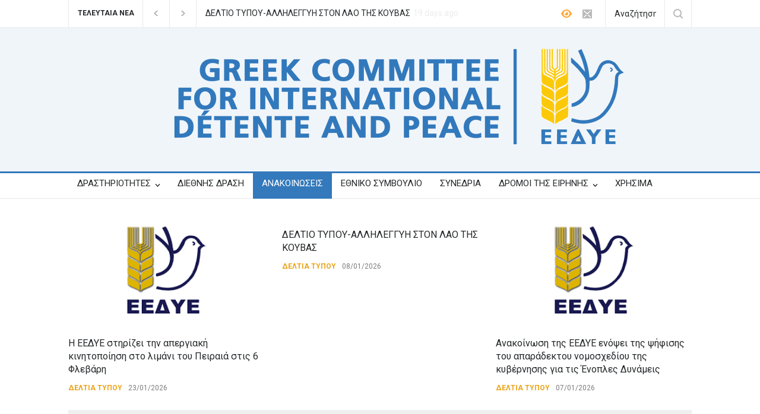

--- FILE ---
content_type: text/html; charset=UTF-8
request_url: https://eedye.gr/announcements/%CE%B1%CE%BD%CE%B1%CE%BA%CE%BF%CE%AF%CE%BD%CF%89%CF%83%CE%B7-%CE%B5%CF%80%CE%B9%CF%84%CF%81%CE%BF%CF%80%CE%AE%CF%82-%CE%B1%CE%B3%CF%8E%CE%BD%CE%B1-%CE%BA%CE%B1%CF%84%CE%AC-%CF%84%CF%89%CE%BD-%CE%B2/
body_size: 163000
content:
<!DOCTYPE html>
<html lang="el">
		<head>
		<!--meta-->
		<meta http-equiv="content-type" content="text/html; charset=UTF-8" />
		<meta name="generator" content="WordPress 6.8.3" />
		<meta name="viewport" content="width=device-width, initial-scale=1, maximum-scale=1.2" />
		<meta name="description" content="&Epsilon;&lambda;&lambda;&eta;&nu;&iota;&kappa;ή &Epsilon;&pi;&iota;&tau;&rho;&omicron;&pi;ή &gamma;&iota;&alpha; &tau;&eta; &Delta;&iota;&epsilon;&theta;&nu;ή Ύ&phi;&epsilon;&sigma;&eta; &kappa;&alpha;&iota; &Epsilon;&iota;&rho;ή&nu;&eta;" />
		<meta name="format-detection" content="telephone=no" />
		<!--style-->
		<link rel="alternate" type="application/rss+xml" title="RSS 2.0" href="https://eedye.gr/feed/" />
		<link rel="pingback" href="https://eedye.gr/xmlrpc.php" />
		<title>Ανακοίνωση Επιτροπής Αγώνα κατά των Βάσεων για τη συγκέντρωση στο υπουργείο Άμυνας στις 30/6 | ΕΕΔΥΕ</title>
	<style>img:is([sizes="auto" i], [sizes^="auto," i]) { contain-intrinsic-size: 3000px 1500px }</style>
	
<!-- The SEO Framework by Sybre Waaijer -->
<link rel="canonical" href="https://eedye.gr/announcements/%ce%b1%ce%bd%ce%b1%ce%ba%ce%bf%ce%af%ce%bd%cf%89%cf%83%ce%b7-%ce%b5%cf%80%ce%b9%cf%84%cf%81%ce%bf%cf%80%ce%ae%cf%82-%ce%b1%ce%b3%cf%8e%ce%bd%ce%b1-%ce%ba%ce%b1%cf%84%ce%ac-%cf%84%cf%89%ce%bd-%ce%b2/" />
<meta name="description" content="ΚΑΜΙΑ ΣΥΜΜΕΤΟΧΗ ΣΤΟΥ ΝΑΤΟ ΤΟ ΣΦΑΓΕΙΟ! Οι αποφάσεις της Συνόδου του ΝΑΤΟ φορτώνουν με ακόμη μεγαλύτερα βάρη το λαό μας και τους άλλους λαούς." />
<meta property="og:type" content="article" />
<meta property="og:locale" content="el_GR" />
<meta property="og:site_name" content="&Epsilon;&Epsilon;&Delta;&Upsilon;&Epsilon;" />
<meta property="og:title" content="Ανακοίνωση Επιτροπής Αγώνα κατά των Βάσεων για τη συγκέντρωση στο υπουργείο Άμυνας στις 30/6 | ΕΕΔΥΕ" />
<meta property="og:description" content="ΚΑΜΙΑ ΣΥΜΜΕΤΟΧΗ ΣΤΟΥ ΝΑΤΟ ΤΟ ΣΦΑΓΕΙΟ! Οι αποφάσεις της Συνόδου του ΝΑΤΟ φορτώνουν με ακόμη μεγαλύτερα βάρη το λαό μας και τους άλλους λαούς. Οι νέες υπέρογκες εξοπλιστικές δαπάνες θα φορτωθούν στις…" />
<meta property="og:url" content="https://eedye.gr/announcements/%ce%b1%ce%bd%ce%b1%ce%ba%ce%bf%ce%af%ce%bd%cf%89%cf%83%ce%b7-%ce%b5%cf%80%ce%b9%cf%84%cf%81%ce%bf%cf%80%ce%ae%cf%82-%ce%b1%ce%b3%cf%8e%ce%bd%ce%b1-%ce%ba%ce%b1%cf%84%ce%ac-%cf%84%cf%89%ce%bd-%ce%b2/" />
<meta property="og:image" content="https://eedye.gr/wp-content/uploads/2022/06/EpitropiAgona.jpg" />
<meta property="og:image:width" content="1200" />
<meta property="og:image:height" content="752" />
<meta property="article:published_time" content="2022-06-22T07:13:21+00:00" />
<meta property="article:modified_time" content="2022-06-23T06:45:01+00:00" />
<meta name="twitter:card" content="summary_large_image" />
<meta name="twitter:title" content="Ανακοίνωση Επιτροπής Αγώνα κατά των Βάσεων για τη συγκέντρωση στο υπουργείο Άμυνας στις 30/6 | ΕΕΔΥΕ" />
<meta name="twitter:description" content="ΚΑΜΙΑ ΣΥΜΜΕΤΟΧΗ ΣΤΟΥ ΝΑΤΟ ΤΟ ΣΦΑΓΕΙΟ! Οι αποφάσεις της Συνόδου του ΝΑΤΟ φορτώνουν με ακόμη μεγαλύτερα βάρη το λαό μας και τους άλλους λαούς. Οι νέες υπέρογκες εξοπλιστικές δαπάνες θα φορτωθούν στις…" />
<meta name="twitter:image" content="https://eedye.gr/wp-content/uploads/2022/06/EpitropiAgona.jpg" />
<meta name="google-site-verification" content="cNw02INsN1HkWQnDtGbRo9FlKRJgrme39juujO8Luzo" />
<meta name="msvalidate.01" content="D8D86235E96A9E873296BA173F9BCECF" />
<script type="application/ld+json">{"@context":"https://schema.org","@graph":[{"@type":"WebSite","@id":"https://eedye.gr/#/schema/WebSite","url":"https://eedye.gr/","name":"ΕΕΔΥΕ","description":"Ελληνική Επιτροπή για τη Διεθνή Ύφεση και Ειρήνη","inLanguage":"el","potentialAction":{"@type":"SearchAction","target":{"@type":"EntryPoint","urlTemplate":"https://eedye.gr/search/{search_term_string}/"},"query-input":"required name=search_term_string"},"publisher":{"@type":"Organization","@id":"https://eedye.gr/#/schema/Organization","name":"ΕΕΔΥΕ","url":"https://eedye.gr/","logo":{"@type":"ImageObject","url":"https://eedye.gr/wp-content/uploads/2018/11/cropped-Logo_EEDYE_original_300px-e1542577322909.png","contentUrl":"https://eedye.gr/wp-content/uploads/2018/11/cropped-Logo_EEDYE_original_300px-e1542577322909.png","width":300,"height":300}}},{"@type":"WebPage","@id":"https://eedye.gr/announcements/%ce%b1%ce%bd%ce%b1%ce%ba%ce%bf%ce%af%ce%bd%cf%89%cf%83%ce%b7-%ce%b5%cf%80%ce%b9%cf%84%cf%81%ce%bf%cf%80%ce%ae%cf%82-%ce%b1%ce%b3%cf%8e%ce%bd%ce%b1-%ce%ba%ce%b1%cf%84%ce%ac-%cf%84%cf%89%ce%bd-%ce%b2/","url":"https://eedye.gr/announcements/%ce%b1%ce%bd%ce%b1%ce%ba%ce%bf%ce%af%ce%bd%cf%89%cf%83%ce%b7-%ce%b5%cf%80%ce%b9%cf%84%cf%81%ce%bf%cf%80%ce%ae%cf%82-%ce%b1%ce%b3%cf%8e%ce%bd%ce%b1-%ce%ba%ce%b1%cf%84%ce%ac-%cf%84%cf%89%ce%bd-%ce%b2/","name":"Ανακοίνωση Επιτροπής Αγώνα κατά των Βάσεων για τη συγκέντρωση στο υπουργείο Άμυνας στις 30/6 | ΕΕΔΥΕ","description":"ΚΑΜΙΑ ΣΥΜΜΕΤΟΧΗ ΣΤΟΥ ΝΑΤΟ ΤΟ ΣΦΑΓΕΙΟ! Οι αποφάσεις της Συνόδου του ΝΑΤΟ φορτώνουν με ακόμη μεγαλύτερα βάρη το λαό μας και τους άλλους λαούς.","inLanguage":"el","isPartOf":{"@id":"https://eedye.gr/#/schema/WebSite"},"breadcrumb":{"@type":"BreadcrumbList","@id":"https://eedye.gr/#/schema/BreadcrumbList","itemListElement":[{"@type":"ListItem","position":1,"item":"https://eedye.gr/","name":"ΕΕΔΥΕ"},{"@type":"ListItem","position":2,"item":"https://eedye.gr/category/announcements/","name":"Κατηγορία: ΑΝΑΚΟΙΝΩΣΕΙΣ"},{"@type":"ListItem","position":3,"name":"Ανακοίνωση Επιτροπής Αγώνα κατά των Βάσεων για τη συγκέντρωση στο υπουργείο Άμυνας στις 30/6"}]},"potentialAction":{"@type":"ReadAction","target":"https://eedye.gr/announcements/%ce%b1%ce%bd%ce%b1%ce%ba%ce%bf%ce%af%ce%bd%cf%89%cf%83%ce%b7-%ce%b5%cf%80%ce%b9%cf%84%cf%81%ce%bf%cf%80%ce%ae%cf%82-%ce%b1%ce%b3%cf%8e%ce%bd%ce%b1-%ce%ba%ce%b1%cf%84%ce%ac-%cf%84%cf%89%ce%bd-%ce%b2/"},"datePublished":"2022-06-22T07:13:21+00:00","dateModified":"2022-06-23T06:45:01+00:00","author":{"@type":"Person","@id":"https://eedye.gr/#/schema/Person/2b429b68ea33e23ba98e6fd2b7ad4a67","name":"eedye"}}]}</script>
<!-- / The SEO Framework by Sybre Waaijer | 9.90ms meta | 4.06ms boot -->

<link rel='dns-prefetch' href='//fonts.googleapis.com' />
<link rel="alternate" type="application/rss+xml" title="Ροή RSS &raquo; &Epsilon;&Epsilon;&Delta;&Upsilon;&Epsilon;" href="https://eedye.gr/feed/" />
<link rel="alternate" type="application/rss+xml" title="Ροή Σχολίων &raquo; &Epsilon;&Epsilon;&Delta;&Upsilon;&Epsilon;" href="https://eedye.gr/comments/feed/" />
<link rel="alternate" type="application/rss+xml" title="Ροή Σχολίων &Epsilon;&Epsilon;&Delta;&Upsilon;&Epsilon; &raquo; Ανακοίνωση Επιτροπής Αγώνα κατά των Βάσεων για τη συγκέντρωση στο υπουργείο Άμυνας στις 30/6" href="https://eedye.gr/announcements/%ce%b1%ce%bd%ce%b1%ce%ba%ce%bf%ce%af%ce%bd%cf%89%cf%83%ce%b7-%ce%b5%cf%80%ce%b9%cf%84%cf%81%ce%bf%cf%80%ce%ae%cf%82-%ce%b1%ce%b3%cf%8e%ce%bd%ce%b1-%ce%ba%ce%b1%cf%84%ce%ac-%cf%84%cf%89%ce%bd-%ce%b2/feed/" />
		<!-- This site uses the Google Analytics by MonsterInsights plugin v8.14.0 - Using Analytics tracking - https://www.monsterinsights.com/ -->
							<script src="//www.googletagmanager.com/gtag/js?id=G-SPDYHSD48D"  data-cfasync="false" data-wpfc-render="false" type="text/javascript" async></script>
			<script data-cfasync="false" data-wpfc-render="false" type="text/javascript">
				var mi_version = '8.14.0';
				var mi_track_user = true;
				var mi_no_track_reason = '';
				
								var disableStrs = [
										'ga-disable-G-SPDYHSD48D',
															'ga-disable-UA-41575268-6',
									];

				/* Function to detect opted out users */
				function __gtagTrackerIsOptedOut() {
					for (var index = 0; index < disableStrs.length; index++) {
						if (document.cookie.indexOf(disableStrs[index] + '=true') > -1) {
							return true;
						}
					}

					return false;
				}

				/* Disable tracking if the opt-out cookie exists. */
				if (__gtagTrackerIsOptedOut()) {
					for (var index = 0; index < disableStrs.length; index++) {
						window[disableStrs[index]] = true;
					}
				}

				/* Opt-out function */
				function __gtagTrackerOptout() {
					for (var index = 0; index < disableStrs.length; index++) {
						document.cookie = disableStrs[index] + '=true; expires=Thu, 31 Dec 2099 23:59:59 UTC; path=/';
						window[disableStrs[index]] = true;
					}
				}

				if ('undefined' === typeof gaOptout) {
					function gaOptout() {
						__gtagTrackerOptout();
					}
				}
								window.dataLayer = window.dataLayer || [];

				window.MonsterInsightsDualTracker = {
					helpers: {},
					trackers: {},
				};
				if (mi_track_user) {
					function __gtagDataLayer() {
						dataLayer.push(arguments);
					}

					function __gtagTracker(type, name, parameters) {
						if (!parameters) {
							parameters = {};
						}

						if (parameters.send_to) {
							__gtagDataLayer.apply(null, arguments);
							return;
						}

						if (type === 'event') {
														parameters.send_to = monsterinsights_frontend.v4_id;
							var hookName = name;
							if (typeof parameters['event_category'] !== 'undefined') {
								hookName = parameters['event_category'] + ':' + name;
							}

							if (typeof MonsterInsightsDualTracker.trackers[hookName] !== 'undefined') {
								MonsterInsightsDualTracker.trackers[hookName](parameters);
							} else {
								__gtagDataLayer('event', name, parameters);
							}
							
														parameters.send_to = monsterinsights_frontend.ua;
							__gtagDataLayer(type, name, parameters);
													} else {
							__gtagDataLayer.apply(null, arguments);
						}
					}

					__gtagTracker('js', new Date());
					__gtagTracker('set', {
						'developer_id.dZGIzZG': true,
											});
										__gtagTracker('config', 'G-SPDYHSD48D', {"forceSSL":"true","link_attribution":"true"} );
															__gtagTracker('config', 'UA-41575268-6', {"forceSSL":"true","link_attribution":"true"} );
										window.gtag = __gtagTracker;										(function () {
						/* https://developers.google.com/analytics/devguides/collection/analyticsjs/ */
						/* ga and __gaTracker compatibility shim. */
						var noopfn = function () {
							return null;
						};
						var newtracker = function () {
							return new Tracker();
						};
						var Tracker = function () {
							return null;
						};
						var p = Tracker.prototype;
						p.get = noopfn;
						p.set = noopfn;
						p.send = function () {
							var args = Array.prototype.slice.call(arguments);
							args.unshift('send');
							__gaTracker.apply(null, args);
						};
						var __gaTracker = function () {
							var len = arguments.length;
							if (len === 0) {
								return;
							}
							var f = arguments[len - 1];
							if (typeof f !== 'object' || f === null || typeof f.hitCallback !== 'function') {
								if ('send' === arguments[0]) {
									var hitConverted, hitObject = false, action;
									if ('event' === arguments[1]) {
										if ('undefined' !== typeof arguments[3]) {
											hitObject = {
												'eventAction': arguments[3],
												'eventCategory': arguments[2],
												'eventLabel': arguments[4],
												'value': arguments[5] ? arguments[5] : 1,
											}
										}
									}
									if ('pageview' === arguments[1]) {
										if ('undefined' !== typeof arguments[2]) {
											hitObject = {
												'eventAction': 'page_view',
												'page_path': arguments[2],
											}
										}
									}
									if (typeof arguments[2] === 'object') {
										hitObject = arguments[2];
									}
									if (typeof arguments[5] === 'object') {
										Object.assign(hitObject, arguments[5]);
									}
									if ('undefined' !== typeof arguments[1].hitType) {
										hitObject = arguments[1];
										if ('pageview' === hitObject.hitType) {
											hitObject.eventAction = 'page_view';
										}
									}
									if (hitObject) {
										action = 'timing' === arguments[1].hitType ? 'timing_complete' : hitObject.eventAction;
										hitConverted = mapArgs(hitObject);
										__gtagTracker('event', action, hitConverted);
									}
								}
								return;
							}

							function mapArgs(args) {
								var arg, hit = {};
								var gaMap = {
									'eventCategory': 'event_category',
									'eventAction': 'event_action',
									'eventLabel': 'event_label',
									'eventValue': 'event_value',
									'nonInteraction': 'non_interaction',
									'timingCategory': 'event_category',
									'timingVar': 'name',
									'timingValue': 'value',
									'timingLabel': 'event_label',
									'page': 'page_path',
									'location': 'page_location',
									'title': 'page_title',
								};
								for (arg in args) {
																		if (!(!args.hasOwnProperty(arg) || !gaMap.hasOwnProperty(arg))) {
										hit[gaMap[arg]] = args[arg];
									} else {
										hit[arg] = args[arg];
									}
								}
								return hit;
							}

							try {
								f.hitCallback();
							} catch (ex) {
							}
						};
						__gaTracker.create = newtracker;
						__gaTracker.getByName = newtracker;
						__gaTracker.getAll = function () {
							return [];
						};
						__gaTracker.remove = noopfn;
						__gaTracker.loaded = true;
						window['__gaTracker'] = __gaTracker;
					})();
									} else {
										console.log("");
					(function () {
						function __gtagTracker() {
							return null;
						}

						window['__gtagTracker'] = __gtagTracker;
						window['gtag'] = __gtagTracker;
					})();
									}
			</script>
				<!-- / Google Analytics by MonsterInsights -->
		<script type="text/javascript">
/* <![CDATA[ */
window._wpemojiSettings = {"baseUrl":"https:\/\/s.w.org\/images\/core\/emoji\/16.0.1\/72x72\/","ext":".png","svgUrl":"https:\/\/s.w.org\/images\/core\/emoji\/16.0.1\/svg\/","svgExt":".svg","source":{"concatemoji":"https:\/\/eedye.gr\/wp-includes\/js\/wp-emoji-release.min.js?ver=f1ad748803984f9a5b8f0f376d31e578"}};
/*! This file is auto-generated */
!function(s,n){var o,i,e;function c(e){try{var t={supportTests:e,timestamp:(new Date).valueOf()};sessionStorage.setItem(o,JSON.stringify(t))}catch(e){}}function p(e,t,n){e.clearRect(0,0,e.canvas.width,e.canvas.height),e.fillText(t,0,0);var t=new Uint32Array(e.getImageData(0,0,e.canvas.width,e.canvas.height).data),a=(e.clearRect(0,0,e.canvas.width,e.canvas.height),e.fillText(n,0,0),new Uint32Array(e.getImageData(0,0,e.canvas.width,e.canvas.height).data));return t.every(function(e,t){return e===a[t]})}function u(e,t){e.clearRect(0,0,e.canvas.width,e.canvas.height),e.fillText(t,0,0);for(var n=e.getImageData(16,16,1,1),a=0;a<n.data.length;a++)if(0!==n.data[a])return!1;return!0}function f(e,t,n,a){switch(t){case"flag":return n(e,"\ud83c\udff3\ufe0f\u200d\u26a7\ufe0f","\ud83c\udff3\ufe0f\u200b\u26a7\ufe0f")?!1:!n(e,"\ud83c\udde8\ud83c\uddf6","\ud83c\udde8\u200b\ud83c\uddf6")&&!n(e,"\ud83c\udff4\udb40\udc67\udb40\udc62\udb40\udc65\udb40\udc6e\udb40\udc67\udb40\udc7f","\ud83c\udff4\u200b\udb40\udc67\u200b\udb40\udc62\u200b\udb40\udc65\u200b\udb40\udc6e\u200b\udb40\udc67\u200b\udb40\udc7f");case"emoji":return!a(e,"\ud83e\udedf")}return!1}function g(e,t,n,a){var r="undefined"!=typeof WorkerGlobalScope&&self instanceof WorkerGlobalScope?new OffscreenCanvas(300,150):s.createElement("canvas"),o=r.getContext("2d",{willReadFrequently:!0}),i=(o.textBaseline="top",o.font="600 32px Arial",{});return e.forEach(function(e){i[e]=t(o,e,n,a)}),i}function t(e){var t=s.createElement("script");t.src=e,t.defer=!0,s.head.appendChild(t)}"undefined"!=typeof Promise&&(o="wpEmojiSettingsSupports",i=["flag","emoji"],n.supports={everything:!0,everythingExceptFlag:!0},e=new Promise(function(e){s.addEventListener("DOMContentLoaded",e,{once:!0})}),new Promise(function(t){var n=function(){try{var e=JSON.parse(sessionStorage.getItem(o));if("object"==typeof e&&"number"==typeof e.timestamp&&(new Date).valueOf()<e.timestamp+604800&&"object"==typeof e.supportTests)return e.supportTests}catch(e){}return null}();if(!n){if("undefined"!=typeof Worker&&"undefined"!=typeof OffscreenCanvas&&"undefined"!=typeof URL&&URL.createObjectURL&&"undefined"!=typeof Blob)try{var e="postMessage("+g.toString()+"("+[JSON.stringify(i),f.toString(),p.toString(),u.toString()].join(",")+"));",a=new Blob([e],{type:"text/javascript"}),r=new Worker(URL.createObjectURL(a),{name:"wpTestEmojiSupports"});return void(r.onmessage=function(e){c(n=e.data),r.terminate(),t(n)})}catch(e){}c(n=g(i,f,p,u))}t(n)}).then(function(e){for(var t in e)n.supports[t]=e[t],n.supports.everything=n.supports.everything&&n.supports[t],"flag"!==t&&(n.supports.everythingExceptFlag=n.supports.everythingExceptFlag&&n.supports[t]);n.supports.everythingExceptFlag=n.supports.everythingExceptFlag&&!n.supports.flag,n.DOMReady=!1,n.readyCallback=function(){n.DOMReady=!0}}).then(function(){return e}).then(function(){var e;n.supports.everything||(n.readyCallback(),(e=n.source||{}).concatemoji?t(e.concatemoji):e.wpemoji&&e.twemoji&&(t(e.twemoji),t(e.wpemoji)))}))}((window,document),window._wpemojiSettings);
/* ]]> */
</script>
<link rel='stylesheet' id='wppm-plugin-css-css' href='https://eedye.gr/wp-content/plugins/wp-post-modules/assets/css/wppm.frontend.css?ver=3.0.0' type='text/css' media='all' />
<style id='wp-emoji-styles-inline-css' type='text/css'>

	img.wp-smiley, img.emoji {
		display: inline !important;
		border: none !important;
		box-shadow: none !important;
		height: 1em !important;
		width: 1em !important;
		margin: 0 0.07em !important;
		vertical-align: -0.1em !important;
		background: none !important;
		padding: 0 !important;
	}
</style>
<link rel='stylesheet' id='wp-block-library-css' href='https://eedye.gr/wp-includes/css/dist/block-library/style.min.css?ver=f1ad748803984f9a5b8f0f376d31e578' type='text/css' media='all' />
<style id='wp-block-library-theme-inline-css' type='text/css'>
.wp-block-audio :where(figcaption){color:#555;font-size:13px;text-align:center}.is-dark-theme .wp-block-audio :where(figcaption){color:#ffffffa6}.wp-block-audio{margin:0 0 1em}.wp-block-code{border:1px solid #ccc;border-radius:4px;font-family:Menlo,Consolas,monaco,monospace;padding:.8em 1em}.wp-block-embed :where(figcaption){color:#555;font-size:13px;text-align:center}.is-dark-theme .wp-block-embed :where(figcaption){color:#ffffffa6}.wp-block-embed{margin:0 0 1em}.blocks-gallery-caption{color:#555;font-size:13px;text-align:center}.is-dark-theme .blocks-gallery-caption{color:#ffffffa6}:root :where(.wp-block-image figcaption){color:#555;font-size:13px;text-align:center}.is-dark-theme :root :where(.wp-block-image figcaption){color:#ffffffa6}.wp-block-image{margin:0 0 1em}.wp-block-pullquote{border-bottom:4px solid;border-top:4px solid;color:currentColor;margin-bottom:1.75em}.wp-block-pullquote cite,.wp-block-pullquote footer,.wp-block-pullquote__citation{color:currentColor;font-size:.8125em;font-style:normal;text-transform:uppercase}.wp-block-quote{border-left:.25em solid;margin:0 0 1.75em;padding-left:1em}.wp-block-quote cite,.wp-block-quote footer{color:currentColor;font-size:.8125em;font-style:normal;position:relative}.wp-block-quote:where(.has-text-align-right){border-left:none;border-right:.25em solid;padding-left:0;padding-right:1em}.wp-block-quote:where(.has-text-align-center){border:none;padding-left:0}.wp-block-quote.is-large,.wp-block-quote.is-style-large,.wp-block-quote:where(.is-style-plain){border:none}.wp-block-search .wp-block-search__label{font-weight:700}.wp-block-search__button{border:1px solid #ccc;padding:.375em .625em}:where(.wp-block-group.has-background){padding:1.25em 2.375em}.wp-block-separator.has-css-opacity{opacity:.4}.wp-block-separator{border:none;border-bottom:2px solid;margin-left:auto;margin-right:auto}.wp-block-separator.has-alpha-channel-opacity{opacity:1}.wp-block-separator:not(.is-style-wide):not(.is-style-dots){width:100px}.wp-block-separator.has-background:not(.is-style-dots){border-bottom:none;height:1px}.wp-block-separator.has-background:not(.is-style-wide):not(.is-style-dots){height:2px}.wp-block-table{margin:0 0 1em}.wp-block-table td,.wp-block-table th{word-break:normal}.wp-block-table :where(figcaption){color:#555;font-size:13px;text-align:center}.is-dark-theme .wp-block-table :where(figcaption){color:#ffffffa6}.wp-block-video :where(figcaption){color:#555;font-size:13px;text-align:center}.is-dark-theme .wp-block-video :where(figcaption){color:#ffffffa6}.wp-block-video{margin:0 0 1em}:root :where(.wp-block-template-part.has-background){margin-bottom:0;margin-top:0;padding:1.25em 2.375em}
</style>
<style id='classic-theme-styles-inline-css' type='text/css'>
/*! This file is auto-generated */
.wp-block-button__link{color:#fff;background-color:#32373c;border-radius:9999px;box-shadow:none;text-decoration:none;padding:calc(.667em + 2px) calc(1.333em + 2px);font-size:1.125em}.wp-block-file__button{background:#32373c;color:#fff;text-decoration:none}
</style>
<style id='global-styles-inline-css' type='text/css'>
:root{--wp--preset--aspect-ratio--square: 1;--wp--preset--aspect-ratio--4-3: 4/3;--wp--preset--aspect-ratio--3-4: 3/4;--wp--preset--aspect-ratio--3-2: 3/2;--wp--preset--aspect-ratio--2-3: 2/3;--wp--preset--aspect-ratio--16-9: 16/9;--wp--preset--aspect-ratio--9-16: 9/16;--wp--preset--color--black: #000000;--wp--preset--color--cyan-bluish-gray: #abb8c3;--wp--preset--color--white: #ffffff;--wp--preset--color--pale-pink: #f78da7;--wp--preset--color--vivid-red: #cf2e2e;--wp--preset--color--luminous-vivid-orange: #ff6900;--wp--preset--color--luminous-vivid-amber: #fcb900;--wp--preset--color--light-green-cyan: #7bdcb5;--wp--preset--color--vivid-green-cyan: #00d084;--wp--preset--color--pale-cyan-blue: #8ed1fc;--wp--preset--color--vivid-cyan-blue: #0693e3;--wp--preset--color--vivid-purple: #9b51e0;--wp--preset--color--pressroom-red: #ED1C24;--wp--preset--color--pressroom-light-blue: #42AAE6;--wp--preset--color--pressroom-green: #85B53E;--wp--preset--color--pressroom-orange: #F5910F;--wp--preset--color--pressroom-turquoise: #18ACB6;--wp--preset--color--pressroom-blue: #4CA5D9;--wp--preset--color--pressroom-dark-orange: #FC724B;--wp--preset--color--pressroom-brown: #C29A48;--wp--preset--color--pressroom-light-green: #00C7A6;--wp--preset--gradient--vivid-cyan-blue-to-vivid-purple: linear-gradient(135deg,rgba(6,147,227,1) 0%,rgb(155,81,224) 100%);--wp--preset--gradient--light-green-cyan-to-vivid-green-cyan: linear-gradient(135deg,rgb(122,220,180) 0%,rgb(0,208,130) 100%);--wp--preset--gradient--luminous-vivid-amber-to-luminous-vivid-orange: linear-gradient(135deg,rgba(252,185,0,1) 0%,rgba(255,105,0,1) 100%);--wp--preset--gradient--luminous-vivid-orange-to-vivid-red: linear-gradient(135deg,rgba(255,105,0,1) 0%,rgb(207,46,46) 100%);--wp--preset--gradient--very-light-gray-to-cyan-bluish-gray: linear-gradient(135deg,rgb(238,238,238) 0%,rgb(169,184,195) 100%);--wp--preset--gradient--cool-to-warm-spectrum: linear-gradient(135deg,rgb(74,234,220) 0%,rgb(151,120,209) 20%,rgb(207,42,186) 40%,rgb(238,44,130) 60%,rgb(251,105,98) 80%,rgb(254,248,76) 100%);--wp--preset--gradient--blush-light-purple: linear-gradient(135deg,rgb(255,206,236) 0%,rgb(152,150,240) 100%);--wp--preset--gradient--blush-bordeaux: linear-gradient(135deg,rgb(254,205,165) 0%,rgb(254,45,45) 50%,rgb(107,0,62) 100%);--wp--preset--gradient--luminous-dusk: linear-gradient(135deg,rgb(255,203,112) 0%,rgb(199,81,192) 50%,rgb(65,88,208) 100%);--wp--preset--gradient--pale-ocean: linear-gradient(135deg,rgb(255,245,203) 0%,rgb(182,227,212) 50%,rgb(51,167,181) 100%);--wp--preset--gradient--electric-grass: linear-gradient(135deg,rgb(202,248,128) 0%,rgb(113,206,126) 100%);--wp--preset--gradient--midnight: linear-gradient(135deg,rgb(2,3,129) 0%,rgb(40,116,252) 100%);--wp--preset--font-size--small: 13px;--wp--preset--font-size--medium: 20px;--wp--preset--font-size--large: 36px;--wp--preset--font-size--x-large: 42px;--wp--preset--spacing--20: 0.44rem;--wp--preset--spacing--30: 0.67rem;--wp--preset--spacing--40: 1rem;--wp--preset--spacing--50: 1.5rem;--wp--preset--spacing--60: 2.25rem;--wp--preset--spacing--70: 3.38rem;--wp--preset--spacing--80: 5.06rem;--wp--preset--shadow--natural: 6px 6px 9px rgba(0, 0, 0, 0.2);--wp--preset--shadow--deep: 12px 12px 50px rgba(0, 0, 0, 0.4);--wp--preset--shadow--sharp: 6px 6px 0px rgba(0, 0, 0, 0.2);--wp--preset--shadow--outlined: 6px 6px 0px -3px rgba(255, 255, 255, 1), 6px 6px rgba(0, 0, 0, 1);--wp--preset--shadow--crisp: 6px 6px 0px rgba(0, 0, 0, 1);}:where(.is-layout-flex){gap: 0.5em;}:where(.is-layout-grid){gap: 0.5em;}body .is-layout-flex{display: flex;}.is-layout-flex{flex-wrap: wrap;align-items: center;}.is-layout-flex > :is(*, div){margin: 0;}body .is-layout-grid{display: grid;}.is-layout-grid > :is(*, div){margin: 0;}:where(.wp-block-columns.is-layout-flex){gap: 2em;}:where(.wp-block-columns.is-layout-grid){gap: 2em;}:where(.wp-block-post-template.is-layout-flex){gap: 1.25em;}:where(.wp-block-post-template.is-layout-grid){gap: 1.25em;}.has-black-color{color: var(--wp--preset--color--black) !important;}.has-cyan-bluish-gray-color{color: var(--wp--preset--color--cyan-bluish-gray) !important;}.has-white-color{color: var(--wp--preset--color--white) !important;}.has-pale-pink-color{color: var(--wp--preset--color--pale-pink) !important;}.has-vivid-red-color{color: var(--wp--preset--color--vivid-red) !important;}.has-luminous-vivid-orange-color{color: var(--wp--preset--color--luminous-vivid-orange) !important;}.has-luminous-vivid-amber-color{color: var(--wp--preset--color--luminous-vivid-amber) !important;}.has-light-green-cyan-color{color: var(--wp--preset--color--light-green-cyan) !important;}.has-vivid-green-cyan-color{color: var(--wp--preset--color--vivid-green-cyan) !important;}.has-pale-cyan-blue-color{color: var(--wp--preset--color--pale-cyan-blue) !important;}.has-vivid-cyan-blue-color{color: var(--wp--preset--color--vivid-cyan-blue) !important;}.has-vivid-purple-color{color: var(--wp--preset--color--vivid-purple) !important;}.has-black-background-color{background-color: var(--wp--preset--color--black) !important;}.has-cyan-bluish-gray-background-color{background-color: var(--wp--preset--color--cyan-bluish-gray) !important;}.has-white-background-color{background-color: var(--wp--preset--color--white) !important;}.has-pale-pink-background-color{background-color: var(--wp--preset--color--pale-pink) !important;}.has-vivid-red-background-color{background-color: var(--wp--preset--color--vivid-red) !important;}.has-luminous-vivid-orange-background-color{background-color: var(--wp--preset--color--luminous-vivid-orange) !important;}.has-luminous-vivid-amber-background-color{background-color: var(--wp--preset--color--luminous-vivid-amber) !important;}.has-light-green-cyan-background-color{background-color: var(--wp--preset--color--light-green-cyan) !important;}.has-vivid-green-cyan-background-color{background-color: var(--wp--preset--color--vivid-green-cyan) !important;}.has-pale-cyan-blue-background-color{background-color: var(--wp--preset--color--pale-cyan-blue) !important;}.has-vivid-cyan-blue-background-color{background-color: var(--wp--preset--color--vivid-cyan-blue) !important;}.has-vivid-purple-background-color{background-color: var(--wp--preset--color--vivid-purple) !important;}.has-black-border-color{border-color: var(--wp--preset--color--black) !important;}.has-cyan-bluish-gray-border-color{border-color: var(--wp--preset--color--cyan-bluish-gray) !important;}.has-white-border-color{border-color: var(--wp--preset--color--white) !important;}.has-pale-pink-border-color{border-color: var(--wp--preset--color--pale-pink) !important;}.has-vivid-red-border-color{border-color: var(--wp--preset--color--vivid-red) !important;}.has-luminous-vivid-orange-border-color{border-color: var(--wp--preset--color--luminous-vivid-orange) !important;}.has-luminous-vivid-amber-border-color{border-color: var(--wp--preset--color--luminous-vivid-amber) !important;}.has-light-green-cyan-border-color{border-color: var(--wp--preset--color--light-green-cyan) !important;}.has-vivid-green-cyan-border-color{border-color: var(--wp--preset--color--vivid-green-cyan) !important;}.has-pale-cyan-blue-border-color{border-color: var(--wp--preset--color--pale-cyan-blue) !important;}.has-vivid-cyan-blue-border-color{border-color: var(--wp--preset--color--vivid-cyan-blue) !important;}.has-vivid-purple-border-color{border-color: var(--wp--preset--color--vivid-purple) !important;}.has-vivid-cyan-blue-to-vivid-purple-gradient-background{background: var(--wp--preset--gradient--vivid-cyan-blue-to-vivid-purple) !important;}.has-light-green-cyan-to-vivid-green-cyan-gradient-background{background: var(--wp--preset--gradient--light-green-cyan-to-vivid-green-cyan) !important;}.has-luminous-vivid-amber-to-luminous-vivid-orange-gradient-background{background: var(--wp--preset--gradient--luminous-vivid-amber-to-luminous-vivid-orange) !important;}.has-luminous-vivid-orange-to-vivid-red-gradient-background{background: var(--wp--preset--gradient--luminous-vivid-orange-to-vivid-red) !important;}.has-very-light-gray-to-cyan-bluish-gray-gradient-background{background: var(--wp--preset--gradient--very-light-gray-to-cyan-bluish-gray) !important;}.has-cool-to-warm-spectrum-gradient-background{background: var(--wp--preset--gradient--cool-to-warm-spectrum) !important;}.has-blush-light-purple-gradient-background{background: var(--wp--preset--gradient--blush-light-purple) !important;}.has-blush-bordeaux-gradient-background{background: var(--wp--preset--gradient--blush-bordeaux) !important;}.has-luminous-dusk-gradient-background{background: var(--wp--preset--gradient--luminous-dusk) !important;}.has-pale-ocean-gradient-background{background: var(--wp--preset--gradient--pale-ocean) !important;}.has-electric-grass-gradient-background{background: var(--wp--preset--gradient--electric-grass) !important;}.has-midnight-gradient-background{background: var(--wp--preset--gradient--midnight) !important;}.has-small-font-size{font-size: var(--wp--preset--font-size--small) !important;}.has-medium-font-size{font-size: var(--wp--preset--font-size--medium) !important;}.has-large-font-size{font-size: var(--wp--preset--font-size--large) !important;}.has-x-large-font-size{font-size: var(--wp--preset--font-size--x-large) !important;}
:where(.wp-block-post-template.is-layout-flex){gap: 1.25em;}:where(.wp-block-post-template.is-layout-grid){gap: 1.25em;}
:where(.wp-block-columns.is-layout-flex){gap: 2em;}:where(.wp-block-columns.is-layout-grid){gap: 2em;}
:root :where(.wp-block-pullquote){font-size: 1.5em;line-height: 1.6;}
</style>
<link rel='stylesheet' id='eeb-css-frontend-css' href='https://eedye.gr/wp-content/plugins/email-encoder-bundle/assets/css/style.css?ver=54d4eedc552c499c4a8d6b89c23d3df1' type='text/css' media='all' />
<link rel='stylesheet' id='dashicons-css' href='https://eedye.gr/wp-includes/css/dashicons.min.css?ver=f1ad748803984f9a5b8f0f376d31e578' type='text/css' media='all' />
<link rel='stylesheet' id='reset-css' href='https://eedye.gr/wp-content/themes/pressroom/style/reset.css?ver=f1ad748803984f9a5b8f0f376d31e578' type='text/css' media='all' />
<link rel='stylesheet' id='superfish-css' href='https://eedye.gr/wp-content/themes/pressroom/style/superfish.css?ver=f1ad748803984f9a5b8f0f376d31e578' type='text/css' media='all' />
<link rel='stylesheet' id='prettyPhoto-css' href='https://eedye.gr/wp-content/themes/pressroom/style/prettyPhoto.css?ver=f1ad748803984f9a5b8f0f376d31e578' type='text/css' media='all' />
<link rel='stylesheet' id='jquery-qtip-css' href='https://eedye.gr/wp-content/themes/pressroom/style/jquery.qtip.css?ver=f1ad748803984f9a5b8f0f376d31e578' type='text/css' media='all' />
<link rel='stylesheet' id='odometer-css' href='https://eedye.gr/wp-content/themes/pressroom/style/odometer-theme-default.css?ver=f1ad748803984f9a5b8f0f376d31e578' type='text/css' media='all' />
<link rel='stylesheet' id='animations-css' href='https://eedye.gr/wp-content/themes/pressroom/style/animations.css?ver=f1ad748803984f9a5b8f0f376d31e578' type='text/css' media='all' />
<link rel='stylesheet' id='parent-style-css' href='https://eedye.gr/wp-content/themes/pressroom/style.css?ver=f1ad748803984f9a5b8f0f376d31e578' type='text/css' media='all' />
<link rel='stylesheet' id='google-font-roboto-css' href='//fonts.googleapis.com/css?family=Roboto%3A300%2C400%2C700&#038;ver=f1ad748803984f9a5b8f0f376d31e578' type='text/css' media='all' />
<link rel='stylesheet' id='google-font-roboto-condensed-css' href='//fonts.googleapis.com/css?family=Roboto+Condensed%3A300%2C400%2C700&#038;ver=f1ad748803984f9a5b8f0f376d31e578' type='text/css' media='all' />
<link rel='stylesheet' id='google-font-text-css' href='//fonts.googleapis.com/css?family=Roboto%3A100&#038;subset=greek%2Cgreek-ext&#038;ver=f1ad748803984f9a5b8f0f376d31e578' type='text/css' media='all' />
<link rel='stylesheet' id='main-style-css' href='https://eedye.gr/wp-content/themes/pressroom-child/style.css?ver=f1ad748803984f9a5b8f0f376d31e578' type='text/css' media='all' />
<link rel='stylesheet' id='menu-styles-css' href='https://eedye.gr/wp-content/themes/pressroom/style/menu_styles.css?ver=f1ad748803984f9a5b8f0f376d31e578' type='text/css' media='all' />
<link rel='stylesheet' id='responsive-css' href='https://eedye.gr/wp-content/themes/pressroom/style/responsive.css?ver=f1ad748803984f9a5b8f0f376d31e578' type='text/css' media='all' />
<link rel='stylesheet' id='custom-css' href='https://eedye.gr/wp-content/themes/pressroom/custom.css?ver=f1ad748803984f9a5b8f0f376d31e578' type='text/css' media='all' />
<link rel='stylesheet' id='slb_core-css' href='https://eedye.gr/wp-content/plugins/simple-lightbox/client/css/app.css?ver=2.9.4' type='text/css' media='all' />
<link rel='stylesheet' id='cf-front-css' href='https://eedye.gr/wp-content/plugins/caldera-forms/assets/build/css/caldera-forms-front.min.css?ver=1.9.7' type='text/css' media='all' />
<script type="text/javascript" src="https://eedye.gr/wp-includes/js/jquery/jquery.min.js?ver=3.7.1" id="jquery-core-js"></script>
<script type="text/javascript" src="https://eedye.gr/wp-includes/js/jquery/jquery-migrate.min.js?ver=3.4.1" id="jquery-migrate-js"></script>
<script type="text/javascript" src="https://eedye.gr/wp-content/plugins/google-analytics-premium/assets/js/frontend-gtag.min.js?ver=8.14.0" id="monsterinsights-frontend-script-js"></script>
<script data-cfasync="false" data-wpfc-render="false" type="text/javascript" id='monsterinsights-frontend-script-js-extra'>/* <![CDATA[ */
var monsterinsights_frontend = {"js_events_tracking":"true","download_extensions":"doc,pdf,ppt,zip,xls,docx,pptx,xlsx","inbound_paths":"[{\"path\":\"\\\/go\\\/\",\"label\":\"affiliate\"},{\"path\":\"\\\/recommend\\\/\",\"label\":\"affiliate\"}]","home_url":"https:\/\/eedye.gr","hash_tracking":"false","ua":"UA-41575268-6","v4_id":"G-SPDYHSD48D"};/* ]]> */
</script>
<script type="text/javascript" src="https://eedye.gr/wp-content/plugins/email-encoder-bundle/assets/js/custom.js?ver=2c542c9989f589cd5318f5cef6a9ecd7" id="eeb-js-frontend-js"></script>
<script></script><link rel="https://api.w.org/" href="https://eedye.gr/wp-json/" /><link rel="alternate" title="JSON" type="application/json" href="https://eedye.gr/wp-json/wp/v2/posts/10603" /><link rel="EditURI" type="application/rsd+xml" title="RSD" href="https://eedye.gr/xmlrpc.php?rsd" />
<link rel="alternate" title="oEmbed (JSON)" type="application/json+oembed" href="https://eedye.gr/wp-json/oembed/1.0/embed?url=https%3A%2F%2Feedye.gr%2Fannouncements%2F%25ce%25b1%25ce%25bd%25ce%25b1%25ce%25ba%25ce%25bf%25ce%25af%25ce%25bd%25cf%2589%25cf%2583%25ce%25b7-%25ce%25b5%25cf%2580%25ce%25b9%25cf%2584%25cf%2581%25ce%25bf%25cf%2580%25ce%25ae%25cf%2582-%25ce%25b1%25ce%25b3%25cf%258e%25ce%25bd%25ce%25b1-%25ce%25ba%25ce%25b1%25cf%2584%25ce%25ac-%25cf%2584%25cf%2589%25ce%25bd-%25ce%25b2%2F" />
<link rel="alternate" title="oEmbed (XML)" type="text/xml+oembed" href="https://eedye.gr/wp-json/oembed/1.0/embed?url=https%3A%2F%2Feedye.gr%2Fannouncements%2F%25ce%25b1%25ce%25bd%25ce%25b1%25ce%25ba%25ce%25bf%25ce%25af%25ce%25bd%25cf%2589%25cf%2583%25ce%25b7-%25ce%25b5%25cf%2580%25ce%25b9%25cf%2584%25cf%2581%25ce%25bf%25cf%2580%25ce%25ae%25cf%2582-%25ce%25b1%25ce%25b3%25cf%258e%25ce%25bd%25ce%25b1-%25ce%25ba%25ce%25b1%25cf%2584%25ce%25ac-%25cf%2584%25cf%2589%25ce%25bd-%25ce%25b2%2F&#038;format=xml" />
<style type="text/css" id="wppm_custom_css"></style><meta name="generator" content="Powered by WPBakery Page Builder - drag and drop page builder for WordPress."/>
<script>(()=>{var o=[],i={};["on","off","toggle","show"].forEach((l=>{i[l]=function(){o.push([l,arguments])}})),window.Boxzilla=i,window.boxzilla_queue=o})();</script><link rel="icon" href="https://eedye.gr/wp-content/uploads/2019/04/cropped-Logo_EEDYE_original_300px-32x32.png" sizes="32x32" />
<link rel="icon" href="https://eedye.gr/wp-content/uploads/2019/04/cropped-Logo_EEDYE_original_300px-192x192.png" sizes="192x192" />
<link rel="apple-touch-icon" href="https://eedye.gr/wp-content/uploads/2019/04/cropped-Logo_EEDYE_original_300px-180x180.png" />
<meta name="msapplication-TileImage" content="https://eedye.gr/wp-content/uploads/2019/04/cropped-Logo_EEDYE_original_300px-270x270.png" />

        <!-- Begin Social Meta tags by WP Post Modules -->
            <!-- Schema.org markup for Google+ -->
            <meta itemprop="name" content="Ανακοίνωση Επιτροπής Αγώνα κατά των Βάσεων για τη συγκέντρωση στο υπουργείο Άμυνας στις 30/6">
            <meta itemprop="description" content="ΚΑΜΙΑ ΣΥΜΜΕΤΟΧΗ ΣΤΟΥ ΝΑΤΟ ΤΟ ΣΦΑΓΕΙΟ! Οι αποφάσεις της Συνόδου του ΝΑΤΟ φορτώνουν με ακόμη μεγαλύτερα βάρη το λαό μας και τους άλλους λαούς. Οι νέες υπέρογκες εξοπλιστικές δαπάνες θα φορτωθούν στις πλάτες του λαού που ήδη ζει από πρώτο χέρι τον εφιάλτη της ακρίβειας, της ενεργειακής φτώχειας, τις διαρκείς ανατιμήσεις.">
            <meta itemprop="image" content="https://eedye.gr/wp-content/uploads/2022/06/EpitropiAgona.jpg">

            <!-- Twitter Card data -->
            <meta name="twitter:card" content="summary_large_image">
            <meta name="twitter:title" content="Ανακοίνωση Επιτροπής Αγώνα κατά των Βάσεων για τη συγκέντρωση στο υπουργείο Άμυνας στις 30/6">
            <meta name="twitter:description" content="ΚΑΜΙΑ ΣΥΜΜΕΤΟΧΗ ΣΤΟΥ ΝΑΤΟ ΤΟ ΣΦΑΓΕΙΟ! Οι αποφάσεις της Συνόδου του ΝΑΤΟ φορτώνουν με ακόμη μεγαλύτερα βάρη το λαό μας και τους άλλους λαούς. Οι νέες υπέρογκες εξοπλιστικές δαπάνες θα φορτωθούν στις πλάτες του λαού που ήδη ζει από πρώτο χέρι τον εφιάλτη της ακρίβειας, της ενεργειακής φτώχειας, τις διαρκείς ανατιμήσεις.">
            <meta name="twitter:image:src" content="https://eedye.gr/wp-content/uploads/2022/06/EpitropiAgona.jpg">

            <!-- Open Graph data -->
            <meta property="og:title" content="Ανακοίνωση Επιτροπής Αγώνα κατά των Βάσεων για τη συγκέντρωση στο υπουργείο Άμυνας στις 30/6" />
            <meta property="og:type" content="article" />
            <meta property="og:url" content="https://eedye.gr/announcements/%ce%b1%ce%bd%ce%b1%ce%ba%ce%bf%ce%af%ce%bd%cf%89%cf%83%ce%b7-%ce%b5%cf%80%ce%b9%cf%84%cf%81%ce%bf%cf%80%ce%ae%cf%82-%ce%b1%ce%b3%cf%8e%ce%bd%ce%b1-%ce%ba%ce%b1%cf%84%ce%ac-%cf%84%cf%89%ce%bd-%ce%b2/" />
            <meta property="og:image" content="https://eedye.gr/wp-content/uploads/2022/06/EpitropiAgona.jpg" />
            <meta property="og:image:url" content="https://eedye.gr/wp-content/uploads/2022/06/EpitropiAgona.jpg" />
            <meta property="og:description" content="ΚΑΜΙΑ ΣΥΜΜΕΤΟΧΗ ΣΤΟΥ ΝΑΤΟ ΤΟ ΣΦΑΓΕΙΟ! Οι αποφάσεις της Συνόδου του ΝΑΤΟ φορτώνουν με ακόμη μεγαλύτερα βάρη το λαό μας και τους άλλους λαούς. Οι νέες υπέρογκες εξοπλιστικές δαπάνες θα φορτωθούν στις πλάτες του λαού που ήδη ζει από πρώτο χέρι τον εφιάλτη της ακρίβειας, της ενεργειακής φτώχειας, τις διαρκείς ανατιμήσεις." />
            <meta property="og:site_name" content="&Epsilon;&Epsilon;&Delta;&Upsilon;&Epsilon;" />
        <!-- End Social Meta tags by WP Post Modules -->
				<style type="text/css" id="wp-custom-css">
			.logo>h4 {
    display: none;
}

.header_container {
    background-color: #3379bc12;
    padding-bottom: 0;
}

h2 {
    font-size: 21px;
}

.text ol, .text ul {
	  list-style: disc;
    padding: 0 0 0 20px;
    margin: unset;
    line-height: 150%;
}

.menu_container .ubermenu .ubermenu-nav li a, .menu_container .ubermenu-nav li a:visited {
    font-size: 15px;
}

.footer .footertxt label {
    color: white;
}

div#caldera_form_1 {
    margin-top: 20px;
}

div#caldera_form_2 {
    padding-top: 30px;
}

form#CF5c7673fb3c541_1 {
    margin-left: 10px;
}

.vertical_carousel_container.clearfix {
    width: 330px;
}

.box {
	height: 200px;
	float: left;
	padding: 5px;
	margin: .3em !important;
	border: 0 solid #777;
	font-size: 1em;
	background: #fff;
	display: block;
	width: auto;
	-webkit-box-shadow: 0 1px 4px rgba(0,0,0,0.3), 0 0 40px rgba(0,0,0,0.1) inset;
	-moz-box-shadow: 0 1px 4px rgba(0,0,0,0.3), 0 0 40px rgba(0,0,0,0.1) inset;
	box-shadow: 0 1px 4px rgba(0,0,0,0.3), 0 0 40px rgba(0,0,0,0.1) inset;
	white-space: normal;
}

.slider_content_box strong {
    color: white !important;
}


div.pp_default .pp_content, div.light_rounded .pp_content {
    padding: unset;
}


/* ----- START petitions fixes ---- */

table.dk-speakout-signaturelist {
    border: 0px;
    font-family: unset;
}

table td, table th {
    border: 1px solid #ccc;
}

td.dk-speakout-signaturelist-count {
    width: auto;
}

table.dk-speakout-signaturelist td {
    vertical-align: middle;
}

td.dk-speakout-signaturelist-date {
	width: auto;
}

/* ----- END petitions fixes ---- */
		</style>
		<noscript><style> .wpb_animate_when_almost_visible { opacity: 1; }</style></noscript><!--custom style-->
<style type="text/css">
		p a,
	table a,
	.about_subtitle,
	.header h1,
	.header h1 a,
	.blog  ul.post_details.simple li.category,
	.blog  ul.post_details.simple li.category a,
	.post.single .post_details a,
	.review_summary .number,
	.announcement .expose,
	#cancel_comment,
	.more.highlight,
	.more.active:hover,
	.wp-block-latest-posts a,
	.wp-block-categories a,
	.wp-block-archives a
		{
		color: #3379bc;
	}
		.more:hover
	{
		color: #FFF;
	}
	.menu_container .ubermenu .ubermenu-nav li:hover, .menu_container .ubermenu .ubermenu-nav li.ubermenu-active, .menu_container .ubermenu .ubermenu-nav li.ubermenu-current-menu-item, .menu_container .ubermenu .ubermenu-nav li.ubermenu-current-menu-parent, .menu_container .ubermenu .ubermenu-nav li.ubermenu-current-menu-ancestor,
	.menu_container .ubermenu .ubermenu-nav li.ubermenu-item-has-children:hover,
	.style_2.menu_container .ubermenu .ubermenu-nav li:hover, .style_2.menu_container .ubermenu .ubermenu-nav li.ubermenu-current-menu-item,
	.style_2.menu_container .ubermenu .ubermenu-nav li.ubermenu-active,
	.style_2.menu_container .ubermenu .ubermenu-nav li:hover a, .style_2.menu_container .ubermenu .ubermenu-nav li.ubermenu-current-menu-item a,
	.style_2.menu_container .ubermenu .ubermenu-nav li.ubermenu-item-has-children:hover a,
	.style_2.menu_container .ubermenu .ubermenu-nav li.ubermenu-current-menu-parent, .style_2.menu_container .ubermenu .ubermenu-nav li.ubermenu-current-menu-ancestor,
	.style_3.menu_container .ubermenu .ubermenu-nav li:hover, .style_3.menu_container .ubermenu .ubermenu-nav li.ubermenu-current-menu-item,
	.style_3.menu_container .ubermenu .ubermenu-nav li.ubermenu-active,
	.style_3.menu_container .ubermenu .ubermenu-nav li:hover a, .style_3.menu_container .ubermenu .ubermenu-nav li.ubermenu-current-menu-item a,
	.style_3.menu_container .ubermenu .ubermenu-nav li.ubermenu-item-has-children:hover a,
	.style_3.menu_container .ubermenu .ubermenu-nav li.ubermenu-current-menu-parent, .style_3.menu_container .ubermenu .ubermenu-nav li.ubermenu-current-menu-ancestor,
	.style_5.menu_container .ubermenu .ubermenu-nav li:hover, .style_5.menu_container .ubermenu .ubermenu-nav li.ubermenu-current-menu-item,
	.style_5.menu_container .ubermenu .ubermenu-nav li.ubermenu-active,
	.style_5.menu_container .ubermenu .ubermenu-nav li:hover a, .style_5.menu_container .ubermenu .ubermenu-nav li.ubermenu-current-menu-item a,
	.style_5.menu_container .ubermenu .ubermenu-nav li.ubermenu-item-has-children:hover a,
	.style_5.menu_container .ubermenu .ubermenu-nav li.ubermenu-current-menu-parent, .style_5.menu_container .ubermenu .ubermenu-nav li.ubermenu-current-menu-ancestor,
	.style_10.menu_container .ubermenu .ubermenu-nav li:hover, .style_10.menu_container .ubermenu .ubermenu-nav li.ubermenu-current-menu-item,
	.style_10.menu_container .ubermenu .ubermenu-nav li.ubermenu-active,
	.style_10.menu_container .ubermenu .ubermenu-nav li:hover a, .style_10.menu_container .ubermenu .ubermenu-nav li.ubermenu-current-menu-item a,
	.style_10.menu_container .ubermenu .ubermenu-nav li.ubermenu-item-has-children:hover a,
	.style_10.menu_container .ubermenu .ubermenu-nav li.ubermenu-current-menu-parent, .style_10.menu_container .ubermenu .ubermenu-nav li.ubermenu-current-menu-ancestor,
	.style_3.menu_container,
	.style_3.menu_container .ubermenu .ubermenu-nav li,
	.style_4.menu_container .ubermenu .ubermenu-nav li:hover, .style_4.menu_container .ubermenu .ubermenu-nav li.ubermenu-current-menu-item,
	.style_4.menu_container .ubermenu .ubermenu-nav li.ubermenu-item-has-children:hover,
	.style_4.menu_container .ubermenu .ubermenu-nav li:hover a, .style_4.menu_container .ubermenu .ubermenu-nav li.ubermenu-current-menu-item a,
	.style_4.menu_container .ubermenu .ubermenu-nav li.ubermenu-item-has-children:hover a,
	.style_4.menu_container .ubermenu .ubermenu-nav li.ubermenu-current-menu-parent, .style_4.menu_container .ubermenu .ubermenu-nav li.ubermenu-current-menu-ancestor
	{
		border-top-color: #3379bc;
	}
	.style_4.menu_container,
	.style_4.menu_container .ubermenu .ubermenu-nav li
	{
		background-color: #F0F0F0;
		border-color: #F0F0F0;
	}
	.style_2.menu_container .ubermenu .ubermenu-nav li:hover, .style_2.menu_container .ubermenu .ubermenu-nav li.ubermenu-current-menu-item,
	.style_2.menu_container .ubermenu .ubermenu-nav li.ubermenu-active,
	.style_2.menu_container .ubermenu .ubermenu-nav li:hover a, .style_2.menu_container .ubermenu .ubermenu-nav li.ubermenu-current-menu-item a,
	.style_2.menu_container .ubermenu .ubermenu-nav li.ubermenu-item-has-children:hover a,
	.style_2.menu_container .ubermenu .ubermenu-nav li.ubermenu-current-menu-parent, .style_2.menu_container .ubermenu .ubermenu-nav li.ubermenu-current-menu-ancestor,
	.style_3.menu_container .ubermenu .ubermenu-nav li:hover, .style_3.menu_container .ubermenu .ubermenu-nav li.ubermenu-current-menu-item,
	.style_3.menu_container .ubermenu .ubermenu-nav li.ubermenu-active,
	.style_3.menu_container .ubermenu .ubermenu-nav li:hover a, .style_3.menu_container .ubermenu .ubermenu-nav li.ubermenu-current-menu-item a,
	.style_3.menu_container .ubermenu .ubermenu-nav li.ubermenu-item-has-children:hover a,
	.style_3.menu_container .ubermenu .ubermenu-nav li.ubermenu-current-menu-parent, .style_3.menu_container .ubermenu .ubermenu-nav li.ubermenu-current-menu-ancestor,
	.style_5.menu_container .ubermenu .ubermenu-nav li:hover, .style_5.menu_container .ubermenu .ubermenu-nav li.ubermenu-current-menu-item,
	.style_5.menu_container .ubermenu .ubermenu-nav li.ubermenu-active,
	.style_5.menu_container .ubermenu .ubermenu-nav li:hover a, .style_5.menu_container .ubermenu .ubermenu-nav li.ubermenu-current-menu-item a,
	.style_5.menu_container .ubermenu .ubermenu-nav li.ubermenu-item-has-children:hover a,
	.style_5.menu_container .ubermenu .ubermenu-nav li.ubermenu-current-menu-parent, .style_5.menu_container .ubermenu .ubermenu-nav li.ubermenu-current-menu-ancestor,
	.style_10.menu_container .ubermenu .ubermenu-nav li:hover, .style_10.menu_container .ubermenu .ubermenu-nav li.ubermenu-current-menu-item,
	.style_10.menu_container .ubermenu .ubermenu-nav li.ubermenu-active,
	.style_10.menu_container .ubermenu .ubermenu-nav li:hover a, .style_10.menu_container .ubermenu .ubermenu-nav li.ubermenu-current-menu-item a,
	.style_10.menu_container .ubermenu .ubermenu-nav li.ubermenu-item-has-children:hover a,
	.style_10.menu_container .ubermenu .ubermenu-nav li.ubermenu-current-menu-parent, .style_10.menu_container .ubermenu .ubermenu-nav li.ubermenu-current-menu-ancestor
	{
		border-bottom-color: #3379bc;
	}
	.box_header,
	.widgettitle,
	.mobile-menu-switch,
	.widget_categories a:hover,
	.widget_tag_cloud a:hover,
	.taxonomies a:hover,
	.review_summary .number,
	.tabs.small .tabs_navigation li a:hover,
	.tabs.small .tabs_navigation li a.selected,
	.tabs.small .tabs_navigation li.ui-tabs-active a,
	.vertical_menu li.is-active a,
	.accordion .ui-accordion-header.ui-state-active,
	.more.highlight,
	.more.active:hover,
	.more.active,
	.more:hover
		{
		border-color: #3379bc;
	}
	.post .comments_number:hover .arrow_comments,
	.footer .post .comments_number:hover .arrow_comments,
	.tabs_navigation li.ui-tabs-active span
		{
		border-color: #3379bc transparent;
	}
	.mobile_menu_container .ubermenu .ubermenu-nav li.ubermenu-current-menu-item>a,
	.mobile_menu_container .ubermenu .ubermenu-nav li.ubermenu-current-menu-ancestor ul li.ubermenu-current-menu-item a,
	.mobile_menu_container .ubermenu .ubermenu-nav li.ubermenu-current-menu-ancestor ul li.ubermenu-current-menu-parent ul li.ubermenu-current-menu-item a,
	.mobile_menu_container .ubermenu .ubermenu-nav li.ubermenu-current-menu-ancestor a,
	.mobile_menu_container .ubermenu .ubermenu-nav li.ubermenu-current-menu-ancestor ul li.ubermenu-current-menu-parent a,
	.mobile_menu_container .ubermenu .ubermenu-nav li.ubermenu-current-menu-ancestor ul li.ubermenu-current-menu-parent ul li.ubermenu-current-menu-parent a,
	.mobile-menu-switch .line,
	.mobile-menu-switch:hover,
		.slider_navigation .slider_control a:hover,
	a.slider_control:hover,
	.slider_posts_list .slider_posts_list_bar,
	.vc_row  .wpb_column .blog .post .with_number .comments_number:hover,
	.footer .post .comments_number:hover,
	.post_details li.category,
	.dropcap .dropcap_label.active,
	.widget_categories a:hover,
	.widget_tag_cloud a:hover,
	.taxonomies a:hover,
	.value_container .value_bar,
	.pagination li a:hover,
	.pagination li.selected a,
	.pagination li.selected span,
	.tabs_navigation li a:hover,
	.tabs_navigation li a.selected,
	.tabs_navigation li.ui-tabs-active a,
	.vertical_menu li.is-active a,
	.accordion .ui-accordion-header.ui-state-active,
	.icon.fullscreen:hover,
	.more.active,
	.more:hover,
	.gallery_popup .slider_navigation .slider_control a:hover,
	.style_2.menu_container .ubermenu .ubermenu-nav a:hover,
	.style_3.menu_container .ubermenu .ubermenu-nav a:hover,
	.style_2.menu_container .ubermenu .ubermenu-nav li:hover, .style_2.menu_container .ubermenu .ubermenu-nav li.ubermenu-current-menu-item,
	.style_2.menu_container .ubermenu .ubermenu-nav li.ubermenu-active,
	.style_2.menu_container .ubermenu .ubermenu-nav li:hover a, .style_2.menu_container .ubermenu .ubermenu-nav li.ubermenu-current-menu-item a,
	.style_2.menu_container .ubermenu .ubermenu-nav li.ubermenu-item-has-children:hover a,
	.style_2.menu_container .ubermenu .ubermenu-nav li.ubermenu-current-menu-parent, .style_2.menu_container .ubermenu .ubermenu-nav li.ubermenu-current-menu-ancestor,
	.style_3.menu_container .ubermenu .ubermenu-nav li:hover, .style_3.menu_container .ubermenu .ubermenu-nav li.ubermenu-current-menu-item,
	.style_3.menu_container .ubermenu .ubermenu-nav li.ubermenu-active,
	.style_3.menu_container .ubermenu .ubermenu-nav li:hover a, .style_3.menu_container .ubermenu .ubermenu-nav li.ubermenu-current-menu-item a,
	.style_3.menu_container .ubermenu .ubermenu-nav li.ubermenu-item-has-children:hover a,
	.style_3.menu_container .ubermenu .ubermenu-nav li.ubermenu-current-menu-parent, .style_3.menu_container .ubermenu .ubermenu-nav li.ubermenu-current-menu-ancestor,
	.style_5.menu_container .ubermenu .ubermenu-nav li:hover, .style_5.menu_container .ubermenu .ubermenu-nav li.ubermenu-current-menu-item,
	.style_5.menu_container .ubermenu .ubermenu-nav li.ubermenu-active,
	.style_5.menu_container .ubermenu .ubermenu-nav li:hover a, .style_5.menu_container .ubermenu .ubermenu-nav li.ubermenu-current-menu-item a,
	.style_5.menu_container .ubermenu .ubermenu-nav li.ubermenu-item-has-children:hover a,
	.style_5.menu_container .ubermenu .ubermenu-nav li.ubermenu-current-menu-parent, .style_5.menu_container .ubermenu .ubermenu-nav li.ubermenu-current-menu-ancestor,
	.style_10.menu_container .ubermenu .ubermenu-nav li:hover, .style_10.menu_container .ubermenu .ubermenu-nav li.ubermenu-current-menu-item,
	.style_10.menu_container .ubermenu .ubermenu-nav li.ubermenu-active,
	.style_10.menu_container .ubermenu .ubermenu-nav li:hover a, .style_10.menu_container .ubermenu .ubermenu-nav li.ubermenu-current-menu-item a,
	.style_10.menu_container .ubermenu .ubermenu-nav li.ubermenu-item-has-children:hover a,
	.style_10.menu_container .ubermenu .ubermenu-nav li.ubermenu-current-menu-parent, .style_10.menu_container .ubermenu .ubermenu-nav li.ubermenu-current-menu-ancestor,
	.style_5.menu_container .ubermenu .ubermenu-nav a:hover,
	.style_10.menu_container .ubermenu .ubermenu-nav a:hover
		{
		background-color: #3379bc;
	}
	.style_5.menu_container,
	.style_5.menu_container .ubermenu .ubermenu-nav li,
	.style_7.menu_container,
	.style_7.menu_container .ubermenu .ubermenu-nav li,
	.style_9.menu_container,
	.style_9.menu_container .ubermenu .ubermenu-nav li
	{
		background-color: #363B40;
		border-color: #363B40;
	}
	.read_more .arrow
	{
		background: #3379bc url("https://eedye.gr/wp-content/themes/pressroom/images/icons/navigation/call_to_action_arrow.png") no-repeat;
	}
	.accordion .ui-accordion-header:hover .ui-accordion-header-icon
	{
		background: #3379bc url("https://eedye.gr/wp-content/themes/pressroom/images/icons/navigation/accordion_arrow_down_hover.png") no-repeat 0 0;
	}
		body,
	input, textarea,
	.vc_row  .wpb_column .blog .post .with_number a.comments_number,
	.post_details li,
	.site_container .menu_container .ubermenu .ubermenu-custom-content .blog  ul.post_details.simple li.category a,
	.site_container .menu_container .ubermenu .ubermenu-custom-content .blog .post li.category,
	.site_container .menu_container .ubermenu .ubermenu-custom-content .blog .post li.category a,
	.widget_categories a,
	.widget_tag_cloud a,
	.taxonomies a,
	.value_container .value_bar .number,
	.ui-tooltip-error .qtip-content,
	.ui-tooltip-success .qtip-content,
	.more,
	.more[type="submit"],
	.copyright_row, 
	.copyright_row h6
	{
		font-family: 'Roboto';
	}
			body ul.post_details.simple li.category .category-3,
		body .footer ul.post_details.simple li.category .category-3		{
			color: #fcc909;
		}
		.post_details.simple li.category.container-category-3		{
			background-color: transparent;
		}
		.post_details li.category.container-category-3		{
			background-color: #fcc909;
		}
				body ul.post_details.simple li.category .category-123,
		body .footer ul.post_details.simple li.category .category-123		{
			color: #287509;
		}
		.post_details.simple li.category.container-category-123		{
			background-color: transparent;
		}
		.post_details li.category.container-category-123		{
			background-color: #287509;
		}
				body ul.post_details.simple li.category .category-29,
		body .footer ul.post_details.simple li.category .category-29		{
			color: #eba417;
		}
		.post_details.simple li.category.container-category-29		{
			background-color: transparent;
		}
		.post_details li.category.container-category-29		{
			background-color: #eba417;
		}
				body ul.post_details.simple li.category .category-40,
		body .footer ul.post_details.simple li.category .category-40		{
			color: #b50000;
		}
		.post_details.simple li.category.container-category-40		{
			background-color: transparent;
		}
		.post_details li.category.container-category-40		{
			background-color: #b50000;
		}
				body ul.post_details.simple li.category .category-5,
		body .footer ul.post_details.simple li.category .category-5		{
			color: #6e066e;
		}
		.post_details.simple li.category.container-category-5		{
			background-color: transparent;
		}
		.post_details li.category.container-category-5		{
			background-color: #6e066e;
		}
				body ul.post_details.simple li.category .category-25,
		body .footer ul.post_details.simple li.category .category-25		{
			color: #49a5e3;
		}
		.post_details.simple li.category.container-category-25		{
			background-color: transparent;
		}
		.post_details li.category.container-category-25		{
			background-color: #49a5e3;
		}
				body ul.post_details.simple li.category .category-7,
		body .footer ul.post_details.simple li.category .category-7		{
			color: #3379bc;
		}
		.post_details.simple li.category.container-category-7		{
			background-color: transparent;
		}
		.post_details li.category.container-category-7		{
			background-color: #3379bc;
		}
				body ul.post_details.simple li.category .category-2,
		body .footer ul.post_details.simple li.category .category-2		{
			color: #e30000;
		}
		.post_details.simple li.category.container-category-2		{
			background-color: transparent;
		}
		.post_details li.category.container-category-2		{
			background-color: #e30000;
		}
				body ul.post_details.simple li.category .category-6,
		body .footer ul.post_details.simple li.category .category-6		{
			color: #3379bc;
		}
		.post_details.simple li.category.container-category-6		{
			background-color: transparent;
		}
		.post_details li.category.container-category-6		{
			background-color: #3379bc;
		}
		</style>	</head>
		<body class="wp-singular post-template-default single single-post postid-10603 single-format-standard wp-theme-pressroom wp-child-theme-pressroom-child wpb-js-composer js-comp-ver-7.6 vc_responsive">
				<div class="site_container">
							<div class="header_top_bar_container clearfix style_2 border">
								<div class="header_top_bar clearfix">
					<form class="search_form" action="https://eedye.gr">
	<input name="s" class="search_input" type="text" value="Αναζήτηση..." placeholder="Αναζήτηση...">
	<input type="submit" value="" class="search_submit">
</form>		<ul class="social_icons clearfix light">
						<li><a href="javascript:;" data-enc-email="rrqlr[at]bgrarg.te" class="social_icon mail mail-link" data-wpel-link="ignore">&nbsp;</a></li>
					</ul>
				<a href="#" class="high_contrast_switch_icon light">&nbsp;</a>
				<div class="latest_news_scrolling_list_container"><ul><li class="category">ΤΕΛΕΥΤΑΙΑ ΝΕΑ</li><li class="left"><a href="#"></a></li><li class="right"><a href="#"></a></li><li class="posts"><ul class="latest_news_scrolling_list"><li><a href="https://eedye.gr/announcements/press/%ce%b7-%ce%b5%ce%b5%ce%b4%cf%85%ce%b5-%cf%83%cf%84%ce%b7%cf%81%ce%af%ce%b6%ce%b5%ce%b9-%cf%84%ce%b7%ce%bd-%ce%b1%cf%80%ce%b5%cf%81%ce%b3%ce%b9%ce%b1%ce%ba%ce%ae-%ce%ba%ce%b9%ce%bd%ce%b7%cf%84%ce%bf/" title="Η ΕΕΔΥΕ στηρίζει την απεργιακή κινητοποίηση στο λιμάνι του Πειραιά στις 6 Φλεβάρη">Η ΕΕΔΥΕ στηρίζει την απεργιακή κινητοποίηση στο λιμάνι του Πειραιά στις 6 Φλεβάρη</a></li><li><a href="https://eedye.gr/announcements/press/%ce%b4%ce%b5%ce%bb%cf%84%ce%b9%ce%bf-%cf%84%cf%85%cf%80%ce%bf%cf%85-%ce%b1%ce%bb%ce%bb%ce%b7%ce%bb%ce%b5%ce%b3%ce%b3%cf%85%ce%b7-%cf%83%cf%84%ce%bf%ce%bd-%ce%bb%ce%b1%ce%bf-%cf%84%ce%b7%cf%83-%ce%ba/" title="ΔΕΛΤΙΟ ΤΥΠΟΥ-ΑΛΛΗΛΕΓΓΥΗ ΣΤΟΝ ΛΑΟ ΤΗΣ ΚΟΥΒΑΣ">ΔΕΛΤΙΟ ΤΥΠΟΥ-ΑΛΛΗΛΕΓΓΥΗ ΣΤΟΝ ΛΑΟ ΤΗΣ ΚΟΥΒΑΣ</a></li><li><a href="https://eedye.gr/announcements/press/%ce%b1%ce%bd%ce%b1%ce%ba%ce%bf%ce%af%ce%bd%cf%89%cf%83%ce%b7-%cf%84%ce%b7%cf%82-%ce%b5%ce%b5%ce%b4%cf%85%ce%b5-%ce%b5%ce%bd%cf%8c%cf%88%ce%b5%ce%b9-%cf%84%ce%b7%cf%82-%cf%88%ce%ae%cf%86%ce%b9%cf%83/" title="Ανακοίνωση της ΕΕΔΥΕ ενόψει της ψήφισης του απαράδεκτου νομοσχεδίου της κυβέρνησης για τις Ένοπλες Δυνάμεις">Ανακοίνωση της ΕΕΔΥΕ ενόψει της ψήφισης του απαράδεκτου νομοσχεδίου της κυβέρνησης για τις Ένοπλες Δυνάμεις</a></li></ul></li><li class="date"><abbr title="2026-01-23T11:07:40+0200" class="timeago current">2026-01-23T11:07:40+0200</abbr><abbr title="2026-01-08T00:07:39+0200" class="timeago">2026-01-08T00:07:39+0200</abbr><abbr title="2026-01-07T03:03:37+0200" class="timeago">2026-01-07T03:03:37+0200</abbr></li></ul></div>				</div>
								</div>
							<!-- Header -->
			<div class="header_container">
				<div class="header clearfix">
										<div class="logo">
						<h1><a href="https://eedye.gr" title="&Epsilon;&Epsilon;&Delta;&Upsilon;&Epsilon;">
														<img src="/wp-content/uploads/2019/03/Logo_EEDYE_header.gif" alt="logo" />
																				</a></h1>
						<h4>&Epsilon;&lambda;&lambda;&eta;&nu;&iota;&kappa;ή &Epsilon;&pi;&iota;&tau;&rho;&omicron;&pi;ή &gamma;&iota;&alpha; &tau;&eta; &Delta;&iota;&epsilon;&theta;&nu;ή Ύ&phi;&epsilon;&sigma;&eta; &kappa;&alpha;&iota; &Epsilon;&iota;&rho;ή&nu;&eta;</h4>
					</div>
											<div class="header_top_right_sidebar_container">
												</div>
										</div>
			</div>
								<div class="menu_container style_3 sticky collapsible-mobile-submenus">
						<a href="#" class="mobile-menu-switch">
							<span class="line"></span>
							<span class="line"></span>
							<span class="line"></span>
						</a>
						<div class="mobile-menu-divider"></div>
					<nav class="ubermenu clearfix"><ul id="menu-eedye-main-top" class="sf-menu ubermenu-nav"><li id="menu-item-5827" class="ubermenu-item ubermenu-item-type-post_type ubermenu-item-object-page ubermenu-item-has-children ubermenu-item-5827"><a href="https://eedye.gr/%ce%b4%cf%81%ce%b1%cf%83%cf%84%ce%b7%cf%81%ce%b9%ce%bf%cf%84%ce%b7%cf%84%ce%b1/">ΔΡΑΣΤΗΡΙΟΤΗΤΕΣ</a><a href="#" class="template-arrow-menu"></a>
<ul class="sub-menu">
	<li id="menu-item-5436" class="ubermenu-item ubermenu-item-type-taxonomy ubermenu-item-object-category ubermenu-current-post-ancestor ubermenu-item-5436"><a href="https://eedye.gr/category/events/">ΕΚΔΗΛΩΣΕΙΣ</a></li>
	<li id="menu-item-5434" class="ubermenu-item ubermenu-item-type-taxonomy ubermenu-item-object-category ubermenu-item-5434"><a href="https://eedye.gr/category/local_committees/">ΔΡΑΣΤΗΡΙΟΤΗΤΑ ΕΠΙΤΡΟΠΩΝ</a></li>
</ul>
</li>
<li id="menu-item-5437" class="ubermenu-item ubermenu-item-type-taxonomy ubermenu-item-object-category ubermenu-item-5437"><a href="https://eedye.gr/category/international_actions/">ΔΙΕΘΝΗΣ ΔΡΑΣΗ</a></li>
<li id="menu-item-5435" class="ubermenu-item ubermenu-item-type-taxonomy ubermenu-item-object-category ubermenu-current-post-ancestor ubermenu-current-menu-parent ubermenu-current-post-parent ubermenu-item-5435"><a href="https://eedye.gr/category/announcements/">ΑΝΑΚΟΙΝΩΣΕΙΣ</a></li>
<li id="menu-item-6063" class="ubermenu-item ubermenu-item-type-taxonomy ubermenu-item-object-category ubermenu-item-6063"><a href="https://eedye.gr/category/national_congress/">ΕΘΝΙΚΟ ΣΥΜΒΟΥΛΙΟ</a></li>
<li id="menu-item-5462" class="ubermenu-item ubermenu-item-type-post_type ubermenu-item-object-page ubermenu-item-5462"><a href="https://eedye.gr/%cf%83%cf%85%ce%bd%ce%b5%ce%b4%cf%81%ce%b9%ce%b1-%ce%b5%ce%b5%ce%b4%cf%85%ce%b5/">ΣΥΝΕΔΡΙΑ</a></li>
<li id="menu-item-5502" class="ubermenu-item ubermenu-item-type-post_type ubermenu-item-object-page ubermenu-item-has-children ubermenu-item-5502"><a href="https://eedye.gr/%ce%b4%cf%81%ce%bf%ce%bc%ce%bf%ce%b9-%cf%84%ce%b7%cf%83-%ce%b5%ce%b9%cf%81%ce%b7%ce%bd%ce%b7%cf%83/">ΔΡΟΜΟΙ ΤΗΣ ΕΙΡΗΝΗΣ</a><a href="#" class="template-arrow-menu"></a>
<ul class="sub-menu">
	<li id="menu-item-5527" class="ubermenu-item ubermenu-item-type-post_type ubermenu-item-object-page ubermenu-item-5527"><a href="https://eedye.gr/%ce%b4%cf%81%ce%bf%ce%bc%ce%bf%ce%b9-%cf%84%ce%b7%cf%83-%ce%b5%ce%b9%cf%81%ce%b7%ce%bd%ce%b7%cf%83/%ce%b1%cf%81%cf%87%ce%b5%ce%b9%ce%bf-%cf%84%ce%b5%cf%85%cf%87%cf%89%ce%bd/">ΑΡΧΕΙΟ ΤΕΥΧΩΝ</a></li>
	<li id="menu-item-5528" class="ubermenu-item ubermenu-item-type-post_type ubermenu-item-object-page ubermenu-item-5528"><a href="https://eedye.gr/%ce%b4%cf%81%ce%bf%ce%bc%ce%bf%ce%b9-%cf%84%ce%b7%cf%83-%ce%b5%ce%b9%cf%81%ce%b7%ce%bd%ce%b7%cf%83/%ce%b5%cf%85%cf%81%ce%b5%cf%84%ce%ae%cf%81%ce%b9%ce%bf-%ce%ac%cf%81%ce%b8%cf%81%cf%89%ce%bd/">ΕΥΡΕΤΗΡΙΟ ΑΡΘΡΩΝ</a></li>
</ul>
</li>
<li id="menu-item-5529" class="ubermenu-item ubermenu-item-type-custom ubermenu-item-object-custom ubermenu-item-5529"><a href="/wp/%cf%87%cf%81%ce%b7%cf%83%ce%b9%ce%bc%ce%b1-%cf%85%ce%bb%ce%b9%ce%ba%ce%b1/">ΧΡΗΣΙΜΑ</a></li>
</ul></nav>					</div>
							<!-- /Header --><div class="theme_page relative">
	<div class="clearfix">
		<div class="wpb-content-wrapper"><div class="vc_row wpb_row vc_row-fluid page_margin_top"><div class="wpb_column vc_column_container vc_col-sm-12"><div class="wpb_wrapper"><div class="horizontal_carousel_container clearfix small"><ul class="blog horizontal_carousel visible-3 autoplay-1 pause_on_hover-1 scroll-1"><li class="post">
			<a href="https://eedye.gr/announcements/press/%ce%b7-%ce%b5%ce%b5%ce%b4%cf%85%ce%b5-%cf%83%cf%84%ce%b7%cf%81%ce%af%ce%b6%ce%b5%ce%b9-%cf%84%ce%b7%ce%bd-%ce%b1%cf%80%ce%b5%cf%81%ce%b3%ce%b9%ce%b1%ce%ba%ce%ae-%ce%ba%ce%b9%ce%bd%ce%b7%cf%84%ce%bf/" title="Η ΕΕΔΥΕ στηρίζει την απεργιακή κινητοποίηση στο λιμάνι του Πειραιά στις 6 Φλεβάρη" class="post_image clearfix"><img fetchpriority="high" decoding="async" width="301" height="167" src="https://eedye.gr/wp-content/uploads/2022/03/Logo-eedye.png" class="attachment-blog-post-thumb-medium size-blog-post-thumb-medium wp-post-image" alt="Η ΕΕΔΥΕ στηρίζει την απεργιακή κινητοποίηση στο λιμάνι του Πειραιά στις 6 Φλεβάρη" title="" /></a><h5><a href="https://eedye.gr/announcements/press/%ce%b7-%ce%b5%ce%b5%ce%b4%cf%85%ce%b5-%cf%83%cf%84%ce%b7%cf%81%ce%af%ce%b6%ce%b5%ce%b9-%cf%84%ce%b7%ce%bd-%ce%b1%cf%80%ce%b5%cf%81%ce%b3%ce%b9%ce%b1%ce%ba%ce%ae-%ce%ba%ce%b9%ce%bd%ce%b7%cf%84%ce%bf/" title="Η ΕΕΔΥΕ στηρίζει την απεργιακή κινητοποίηση στο λιμάνι του Πειραιά στις 6 Φλεβάρη">Η ΕΕΔΥΕ στηρίζει την απεργιακή κινητοποίηση στο λιμάνι του Πειραιά στις 6 Φλεβάρη</a></h5>
			<ul class="post_details simple"><li class="category container-category-29"><a class="category-29" href="https://eedye.gr/category/announcements/press/" title="View all posts filed under ΔΕΛΤΙΑ ΤΥΠΟΥ">ΔΕΛΤΙΑ ΤΥΠΟΥ</a></li><li class="date">23/01/2026</li>
			</ul></li><li class="post">
			<a href="https://eedye.gr/announcements/press/%ce%b4%ce%b5%ce%bb%cf%84%ce%b9%ce%bf-%cf%84%cf%85%cf%80%ce%bf%cf%85-%ce%b1%ce%bb%ce%bb%ce%b7%ce%bb%ce%b5%ce%b3%ce%b3%cf%85%ce%b7-%cf%83%cf%84%ce%bf%ce%bd-%ce%bb%ce%b1%ce%bf-%cf%84%ce%b7%cf%83-%ce%ba/" title="ΔΕΛΤΙΟ ΤΥΠΟΥ-ΑΛΛΗΛΕΓΓΥΗ ΣΤΟΝ ΛΑΟ ΤΗΣ ΚΟΥΒΑΣ" class="post_image clearfix"></a><h5><a href="https://eedye.gr/announcements/press/%ce%b4%ce%b5%ce%bb%cf%84%ce%b9%ce%bf-%cf%84%cf%85%cf%80%ce%bf%cf%85-%ce%b1%ce%bb%ce%bb%ce%b7%ce%bb%ce%b5%ce%b3%ce%b3%cf%85%ce%b7-%cf%83%cf%84%ce%bf%ce%bd-%ce%bb%ce%b1%ce%bf-%cf%84%ce%b7%cf%83-%ce%ba/" title="ΔΕΛΤΙΟ ΤΥΠΟΥ-ΑΛΛΗΛΕΓΓΥΗ ΣΤΟΝ ΛΑΟ ΤΗΣ ΚΟΥΒΑΣ">ΔΕΛΤΙΟ ΤΥΠΟΥ-ΑΛΛΗΛΕΓΓΥΗ ΣΤΟΝ ΛΑΟ ΤΗΣ ΚΟΥΒΑΣ</a></h5>
			<ul class="post_details simple"><li class="category container-category-29"><a class="category-29" href="https://eedye.gr/category/announcements/press/" title="View all posts filed under ΔΕΛΤΙΑ ΤΥΠΟΥ">ΔΕΛΤΙΑ ΤΥΠΟΥ</a></li><li class="date">08/01/2026</li>
			</ul></li><li class="post">
			<a href="https://eedye.gr/announcements/press/%ce%b1%ce%bd%ce%b1%ce%ba%ce%bf%ce%af%ce%bd%cf%89%cf%83%ce%b7-%cf%84%ce%b7%cf%82-%ce%b5%ce%b5%ce%b4%cf%85%ce%b5-%ce%b5%ce%bd%cf%8c%cf%88%ce%b5%ce%b9-%cf%84%ce%b7%cf%82-%cf%88%ce%ae%cf%86%ce%b9%cf%83/" title="Ανακοίνωση της ΕΕΔΥΕ ενόψει της ψήφισης του απαράδεκτου νομοσχεδίου της κυβέρνησης για τις Ένοπλες Δυνάμεις" class="post_image clearfix"><img decoding="async" width="301" height="167" src="https://eedye.gr/wp-content/uploads/2022/03/Logo-eedye.png" class="attachment-blog-post-thumb-medium size-blog-post-thumb-medium wp-post-image" alt="Ανακοίνωση της ΕΕΔΥΕ ενόψει της ψήφισης του απαράδεκτου νομοσχεδίου της κυβέρνησης για τις Ένοπλες Δυνάμεις" title="" /></a><h5><a href="https://eedye.gr/announcements/press/%ce%b1%ce%bd%ce%b1%ce%ba%ce%bf%ce%af%ce%bd%cf%89%cf%83%ce%b7-%cf%84%ce%b7%cf%82-%ce%b5%ce%b5%ce%b4%cf%85%ce%b5-%ce%b5%ce%bd%cf%8c%cf%88%ce%b5%ce%b9-%cf%84%ce%b7%cf%82-%cf%88%ce%ae%cf%86%ce%b9%cf%83/" title="Ανακοίνωση της ΕΕΔΥΕ ενόψει της ψήφισης του απαράδεκτου νομοσχεδίου της κυβέρνησης για τις Ένοπλες Δυνάμεις">Ανακοίνωση της ΕΕΔΥΕ ενόψει της ψήφισης του απαράδεκτου νομοσχεδίου της κυβέρνησης για τις Ένοπλες Δυνάμεις</a></h5>
			<ul class="post_details simple"><li class="category container-category-29"><a class="category-29" href="https://eedye.gr/category/announcements/press/" title="View all posts filed under ΔΕΛΤΙΑ ΤΥΠΟΥ">ΔΕΛΤΙΑ ΤΥΠΟΥ</a></li><li class="date">07/01/2026</li>
			</ul></li><li class="post">
			<a href="https://eedye.gr/announcements/%ce%bc%ce%b7%ce%bd%cf%85%ce%bc%ce%b1-%ce%b5%ce%b5%ce%b4%cf%85%ce%b5-%cf%80%cf%81%ce%bf%cf%82-cosi/" title="Μήνυμα της ΕΕΔΥΕ προς Επιτροπή Διεθνούς Αλληλεγγύης της Βενεζουέλας COSI" class="post_image clearfix"><img decoding="async" width="301" height="167" src="https://eedye.gr/wp-content/uploads/2022/03/Logo-eedye.png" class="attachment-blog-post-thumb-medium size-blog-post-thumb-medium wp-post-image" alt="Μήνυμα της ΕΕΔΥΕ προς Επιτροπή Διεθνούς Αλληλεγγύης της Βενεζουέλας COSI" title="" /></a><h5><a href="https://eedye.gr/announcements/%ce%bc%ce%b7%ce%bd%cf%85%ce%bc%ce%b1-%ce%b5%ce%b5%ce%b4%cf%85%ce%b5-%cf%80%cf%81%ce%bf%cf%82-cosi/" title="Μήνυμα της ΕΕΔΥΕ προς Επιτροπή Διεθνούς Αλληλεγγύης της Βενεζουέλας COSI">Μήνυμα της ΕΕΔΥΕ προς Επιτροπή Διεθνούς Αλληλεγγύης της Βενεζουέλας COSI</a></h5>
			<ul class="post_details simple"><li class="category"><a class="category-3" href="https://eedye.gr/category/announcements/" title="View all posts filed under ΑΝΑΚΟΙΝΩΣΕΙΣ">ΑΝΑΚΟΙΝΩΣΕΙΣ</a>, <a class="category-5" href="https://eedye.gr/category/international_actions/" title="View all posts filed under ΔΙΕΘΝΗΣ ΔΡΑΣΗ">ΔΙΕΘΝΗΣ ΔΡΑΣΗ</a></li><li class="date">04/01/2026</li>
			</ul></li><li class="post">
			<a href="https://eedye.gr/announcements/%ce%b5%cf%80%ce%b9%cf%84%cf%81%ce%bf%cf%80%ce%ae-%ce%b4%ce%b9%ce%b5%ce%b8%ce%bd%ce%bf%cf%8d%cf%82-%ce%b1%ce%bb%ce%bb%ce%b7%ce%bb%ce%b5%ce%b3%ce%b3%cf%8d%ce%b7%cf%82-cosi-%cf%84%ce%b7%cf%82-%ce%b2/" title="Επιτροπή Διεθνούς Αλληλεγγύης (COSI) της Βενεζουέλας: Aπορρίπτει και καταδικάζει τον βομβαρδισμό του Καράκας και άλλων πόλεων στη Βενεζουέλα" class="post_image clearfix"><img decoding="async" width="510" height="137" src="https://eedye.gr/wp-content/uploads/2026/01/cosi-510x137.png" class="attachment-blog-post-thumb-medium size-blog-post-thumb-medium wp-post-image" alt="Επιτροπή Διεθνούς Αλληλεγγύης (COSI) της Βενεζουέλας: Aπορρίπτει και καταδικάζει τον βομβαρδισμό του Καράκας και άλλων πόλεων στη Βενεζουέλα" title="" /></a><h5><a href="https://eedye.gr/announcements/%ce%b5%cf%80%ce%b9%cf%84%cf%81%ce%bf%cf%80%ce%ae-%ce%b4%ce%b9%ce%b5%ce%b8%ce%bd%ce%bf%cf%8d%cf%82-%ce%b1%ce%bb%ce%bb%ce%b7%ce%bb%ce%b5%ce%b3%ce%b3%cf%8d%ce%b7%cf%82-cosi-%cf%84%ce%b7%cf%82-%ce%b2/" title="Επιτροπή Διεθνούς Αλληλεγγύης (COSI) της Βενεζουέλας: Aπορρίπτει και καταδικάζει τον βομβαρδισμό του Καράκας και άλλων πόλεων στη Βενεζουέλα">Επιτροπή Διεθνούς Αλληλεγγύης (COSI) της Βενεζουέλας: Aπορρίπτει και καταδικάζει τον βομβαρδισμό του Καράκας και άλλων πόλεων στη Βενεζουέλα</a></h5>
			<ul class="post_details simple"><li class="category"><a class="category-3" href="https://eedye.gr/category/announcements/" title="View all posts filed under ΑΝΑΚΟΙΝΩΣΕΙΣ">ΑΝΑΚΟΙΝΩΣΕΙΣ</a>, <a class="category-5" href="https://eedye.gr/category/international_actions/" title="View all posts filed under ΔΙΕΘΝΗΣ ΔΡΑΣΗ">ΔΙΕΘΝΗΣ ΔΡΑΣΗ</a></li><li class="date">04/01/2026</li>
			</ul></li></ul></div></div></div></div><div class="vc_row wpb_row vc_row-fluid page_margin_top"><div class="wpb_column vc_column_container vc_col-sm-12"><div class="wpb_wrapper"><hr class="divider"></div></div></div><div class="vc_row wpb_row vc_row-fluid page_margin_top"><div class="wpb_column vc_column_container vc_col-sm-8"><div class="wpb_wrapper"><div class="single post post-10603 type-post status-publish format-standard has-post-thumbnail hentry category-announcements category-protests tag-91 tag-243"><h1 class="post_title"><a href="https://eedye.gr/announcements/%ce%b1%ce%bd%ce%b1%ce%ba%ce%bf%ce%af%ce%bd%cf%89%cf%83%ce%b7-%ce%b5%cf%80%ce%b9%cf%84%cf%81%ce%bf%cf%80%ce%ae%cf%82-%ce%b1%ce%b3%cf%8e%ce%bd%ce%b1-%ce%ba%ce%b1%cf%84%ce%ac-%cf%84%cf%89%ce%bd-%ce%b2/" title="Ανακοίνωση Επιτροπής Αγώνα κατά των Βάσεων για τη συγκέντρωση στο υπουργείο Άμυνας στις 30/6">Ανακοίνωση Επιτροπής Αγώνα κατά των Βάσεων για τη συγκέντρωση στο υπουργείο Άμυνας στις 30/6</a></h1><ul class="post_details clearfix"><li class="detail category">In <a href="https://eedye.gr/category/announcements/" title="View all posts filed under ΑΝΑΚΟΙΝΩΣΕΙΣ">ΑΝΑΚΟΙΝΩΣΕΙΣ</a>, <a href="https://eedye.gr/category/events/protests/" title="View all posts filed under ΔΙΑΜΑΡΤΥΡΙΕΣ">ΔΙΑΜΑΡΤΥΡΙΕΣ</a></li><li class="detail date">22/06/2022</li><li class="detail views">607 Το είδαν</li></ul><a class="post_image page_margin_top prettyPhoto" href="https://eedye.gr/wp-content/uploads/2022/06/EpitropiAgona.jpg" title="Ανακοίνωση Επιτροπής Αγώνα κατά των Βάσεων για τη συγκέντρωση στο υπουργείο Άμυνας στις 30/6"><img decoding="async" width="690" height="450" src="https://eedye.gr/wp-content/uploads/2022/06/EpitropiAgona-690x450.jpg" class="attachment-small-slider-thumb size-small-slider-thumb wp-post-image" alt="Ανακοίνωση Επιτροπής Αγώνα κατά των Βάσεων για τη συγκέντρωση στο υπουργείο Άμυνας στις 30/6" title="" /></a><div class="post_content page_margin_top_section clearfix"><div class="content_box full_width"><h3 class="excerpt"><p>ΚΑΜΙΑ ΣΥΜΜΕΤΟΧΗ ΣΤΟΥ ΝΑΤΟ ΤΟ ΣΦΑΓΕΙΟ! Οι αποφάσεις της Συνόδου του ΝΑΤΟ φορτώνουν με ακόμη μεγαλύτερα βάρη το λαό μας και τους άλλους λαούς. Οι νέες υπέρογκες εξοπλιστικές δαπάνες θα φορτωθούν στις πλάτες του λαού που ήδη ζει από πρώτο χέρι τον εφιάλτη της ακρίβειας, της ενεργειακής φτώχειας, τις διαρκείς ανατιμήσεις.</p>
</h3><div class="text"><h2 style="text-align: center;"><strong>ΟΛΟΙ ΣΤΗ ΣΥΓΚΕΝΤΡΩΣΗ  </strong></h2>
<h4 style="text-align: center;"><strong>ΕΝΑΝΤΙΑ ΣΤΙΣ ΑΠΟΦΑΣΕΙΣ ΤΗΣ ΣΥΝΟΔΟΥ ΚΟΡΥΦΗΣ ΤΟΥ ΝΑΤΟ </strong><strong>ΣΤΟ ΥΠΟΥΡΓΕΙΟ ΕΘΝΙΚΗΣ ΑΜΥΝΑΣ  ΤΗΝ ΠΕΜΠΤΗ 30 ΙΟΥΝΗ ΣΤΙΣ 7:30 μ.μ.</strong></h4>
<p>&nbsp;</p>
<div class="su-button-center"><a href="https://eedye.gr/wp-content/uploads/2022/06/ANAK_EPITR_AGWNA_21-6-22.pdf" class="su-button su-button-style-default" style="color:#FFFFFF;background-color:#2D89EF;border-color:#246ec0;border-radius:9px" target="_blank" rel="noopener noreferrer"><span style="color:#FFFFFF;padding:8px 24px;font-size:18px;line-height:27px;border-color:#6cadf4;border-radius:9px;text-shadow:none"><i class="sui sui-download" style="font-size:18px;color:#FFFFFF"></i> Κατεβάστε την ανακοίνωση </span></a></div>
<p>&nbsp;</p>
<p><strong>Η Επιτροπή Αγώνα ενάντια στην Ελληνοαμερικανική Συμφωνία για τις Βάσεις καλεί τα εργατικά σωματεία και τις συνδικαλιστικές οργανώσεις, τις Επιτροπές Ειρήνης, τους φορείς των αυτοπασχολουμένων, των γυναικών, της νεολαίας, όλο το λαό σε δυνάμωμα του αγώνα ενάντια στο ΝΑΤΟ και στις επικίνδυνες αποφάσεις της Συνόδου Κορυφής, που θα διεξαχθεί στις 29 και στις 30 Ιούνη στη Μαδρίτη.</strong></p>
<p><strong>Καταγγέλλουμε τις ευθύνες της ελληνικής κυβέρνησης και των κομμάτων του ευρωατλαντισμού που εδώ και χρόνια προσδένουν τη χώρα μας όλο και πιο στενά στους αμερικανοΝΑΤΟϊκούς σχεδιασμούς, μετατρέποντάς την σε πολεμικό ορμητήριο και ταυτόχρονα το λαό μας σε στόχο αντιποίνων! </strong>Οι αμερικανοΝΑΤΟικές Βάσεις που αναβαθμίστηκαν με την ψήφιση της πρόσφατης Ελληνοαμερικανικής Συμφωνίας είναι οργανικά ενταγμένες στους δολοφονικούς σχεδιασμούς του ΝΑΤΟ κατά άλλων λαών! Καταδικάζουμε τις επιθετικές πρωτοβουλίες της κυβέρνησης για την αποστολή στρατιωτικού εξοπλισμού στην Ουκρανία και την κυβερνητική απόφαση να στείλει στρατιωτικές δυνάμεις στην Ομάδα Μάχης του ΝΑΤΟ στη Βουλγαρία!</p>
<p>&nbsp;</p>
<p><strong>ΝΕΑ ΣΤΡΑΤΗΓΙΚΗ ΑΝΤΙΛΗΨΗ ΤΟΥ ΝΑΤΟ – ΝΕΟΙ ΚΙΝΔΥΝΟΙ ΓΙΑ ΤΟΥΣ ΛΑΟΥΣ</strong></p>
<p>Η φετινή Σύνοδος Κορυφής του ΝΑΤΟ γίνεται στο φόντο του πολέμου στην Ουκρανία ανάμεσα στους ΗΠΑ-ΝΑΤΟ-ΕΕ με τη Ρωσία και στο υπαρκτό ενδεχόμενο γενίκευσής του, με βαριές συνέπειες για τους λαούς! <strong>Το ΝΑΤΟ ετοιμάζεται να ενισχύσει ακόμη περισσότερο την ικανότητά του να παρεμβαίνει σε όλη την υδρόγειο. Αναδιατάσσει σε θέση μάχης τις στρατιωτικές δομές και δυνάμεις του. Εκσυγχρονίζει το πυρηνικό και συμβατικό οπλοστάσιό του, στο πλαίσιο και της απόφασής του ήδη από το 2016 και τη Σύνοδο Κορυφής της Βαρσοβίας για το πρώτο πυρηνικό πλήγμα. Νέα κούρσα εξοπλισμών βρίσκεται στα σκαριά. Προετοιμάζεται για τη μονιμοποίηση των δυνάμεων του στην Ανατολική Ευρώπη. </strong><strong>Η </strong><strong>“Στρατηγική ΝΑΤΟ 2030” </strong><strong>και η “Νέα Στρατηγική Αντίληψη” που θα αποφασιστεί στη Σύνοδο της Μαδρίτης αποτελούν σήμα κινδύνου για τους λαούς.</strong> Παλιά και νέα προσχήματα, όπως οι υβριδικές απειλές, η κυβερνοασφάλεια και η αποκαλούμενη κλιματική κρίση, η ενεργειακή κρίση, η προστασία των ανθρωπίνων δικαιωμάτων και του διεθνούς δικαίου και άλλα, επιστρατεύονται για να στρώσουν το έδαφος για νέες ιμπεριαλιστικές επεμβάσεις.</p>
<p><strong>Καταρρέει με κρότο το ευρωατλαντικό αφήγημα της κυβέρνησης και των άλλων αστικών κομμάτων ότι η μεγαλύτερη πρόσδεση της Ελλάδας στους αμερικανοΝΑΤΟικούς σχεδιασμούς αποτελεί δήθεν εγγύηση για την ασφάλεια, την άμυνα, τα κυριαρχικά δικαιώματα!</strong>  Η κλιμάκωση της τουρκικής επιθετικότητας, οι αξιώσεις στο πλαίσιο του δόγματος της “Γαλάζιας Πατρίδας”, οι διαρκείς παραβιάσεις του θαλάσσιου, εναέριου χώρου και της ελληνικής κυριαρχίας σε συνδυασμό με τις ίσες αποστάσεις από τους ΗΠΑ – ΝΑΤΟ – ΕΕ και τη λογική του “βρείτε τα μεταξύ σας”, αβαντάρουν την τουρκική επιθετικότητα, ρίχνουν νερό στο μύλο των συνεχών προκλήσεων! Αποκαλύπτεται ότι απώτερος στόχος είναι η διατήρηση της συνοχής στη Νοτιοανατολική πτέρυγα του ΝΑΤΟ με το βλέμμα στραμμένο σ’έναν οδυνηρό συμβιβασμό για τη συνεκμετάλλευση του φυσικού πλούτου της περιοχής υπό ευρωατλαντική εποπτεία, σε βάρος των κυριαρχικών δικαιωμάτων της χώρας.</p>
<p>&nbsp;</p>
<p><strong>ΚΑΜΙΑ ΣΥΜΜΕΤΟΧΗ ΣΤΟΥ ΝΑΤΟ ΤΟ ΣΦΑΓΕΙΟ!</strong></p>
<p>Οι αποφάσεις της Συνόδου του ΝΑΤΟ φορτώνουν με ακόμη μεγαλύτερα βάρη το λαό μας και τους άλλους λαούς. Οι νέες υπέρογκες εξοπλιστικές δαπάνες θα φορτωθούν στις πλάτες του λαού που ήδη ζει από πρώτο χέρι τον εφιάλτη της ακρίβειας, της ενεργειακής φτώχειας, τις διαρκείς ανατιμήσεις.</p>
<p>Μπροστά σε αυτές τις εξελίξεις απαιτείται η κλιμάκωση, το παραπέρα δυνάμωμα του αγώνα για την καταδίκη της αντιλαϊκής πολιτικής της κυβέρνησης και της πολιτικής της εμπλοκής! Να ορθωθεί τείχος στη χυδαία ευρωατλαντική προπαγάνδα που επιχειρεί να αθωώσει το ΝΑΤΟ και την ΕΕ που μακελεύουν τους λαούς! Να δυναμώσει αποφασιστικά η πάλη ενάντια στις αποφάσεις της Συνόδου Κορυφής του ΝΑΤΟ, για να κλείσουν και να ξεκουμπιστούν όλες οι ξένες βάσεις! Να μη σταλεί κανένας φαντάρος, υπαξιωματικός, αξιωματικός και πολεμικό υλικό σε αποστολές εκτός συνόρων!</p>
<p>&nbsp;</p>
<p style="text-align: center;"><strong>ΟΛΟΙ ΣΤΗ ΣΥΓΚΕΝΤΡΩΣΗ  </strong></p>
<p style="text-align: center;"><strong>ΕΝΑΝΤΙΑ ΣΤΙΣ ΑΠΟΦΑΣΕΙΣ ΤΗΣ ΣΥΝΟΔΟΥ ΚΟΡΥΦΗΣ ΤΟΥ ΝΑΤΟ</strong></p>
<p style="text-align: center;"><strong>ΣΤΟ ΥΠΟΥΡΓΕΙΟ ΕΘΝΙΚΗΣ ΑΜΥΝΑΣ  ΤΗΝ ΠΕΜΠΤΗ 30 ΙΟΥΝΗ ΣΤΙΣ 7:30 μ.μ.</strong></p>
<p>&nbsp;</p>
<p>&nbsp;</p>
<p style="text-align: center;">Αθήνα, Ιούνιος 2022</p>
<p style="text-align: center;">Επιτροπή Αγώνα ενάντια στην Ελληνοαμερικανική Συμφωνία για τις Βάσεις</p>
</div></div></div></div><div class="vc_row wpb_row vc_row-fluid page_margin_top">
						<div class="share_box clearfix">
						<label>Κοινοποίηση:</label>
						<ul class="social_icons clearfix"><li><a target="_blank" title="" href="https://www.facebook.com/sharer/sharer.php?u=https://eedye.gr/announcements/%ce%b1%ce%bd%ce%b1%ce%ba%ce%bf%ce%af%ce%bd%cf%89%cf%83%ce%b7-%ce%b5%cf%80%ce%b9%cf%84%cf%81%ce%bf%cf%80%ce%ae%cf%82-%ce%b1%ce%b3%cf%8e%ce%bd%ce%b1-%ce%ba%ce%b1%cf%84%ce%ac-%cf%84%cf%89%ce%bd-%ce%b2/" class="social_icon facebook">&nbsp;</a></li><li><a target="_blank" title="" href="https://twitter.com/home?status=https://eedye.gr/announcements/%ce%b1%ce%bd%ce%b1%ce%ba%ce%bf%ce%af%ce%bd%cf%89%cf%83%ce%b7-%ce%b5%cf%80%ce%b9%cf%84%cf%81%ce%bf%cf%80%ce%ae%cf%82-%ce%b1%ce%b3%cf%8e%ce%bd%ce%b1-%ce%ba%ce%b1%cf%84%ce%ac-%cf%84%cf%89%ce%bd-%ce%b2/" class="social_icon twitter">&nbsp;</a></li><li><a target="_blank" title="" href="https://plus.google.com/share?url=https://eedye.gr/announcements/%ce%b1%ce%bd%ce%b1%ce%ba%ce%bf%ce%af%ce%bd%cf%89%cf%83%ce%b7-%ce%b5%cf%80%ce%b9%cf%84%cf%81%ce%bf%cf%80%ce%ae%cf%82-%ce%b1%ce%b3%cf%8e%ce%bd%ce%b1-%ce%ba%ce%b1%cf%84%ce%ac-%cf%84%cf%89%ce%bd-%ce%b2/" class="social_icon googleplus">&nbsp;</a></li><li><a target="_blank" title="" href="https://www.linkedin.com/shareArticle?mini=true&#038;url=https://eedye.gr/announcements/%ce%b1%ce%bd%ce%b1%ce%ba%ce%bf%ce%af%ce%bd%cf%89%cf%83%ce%b7-%ce%b5%cf%80%ce%b9%cf%84%cf%81%ce%bf%cf%80%ce%ae%cf%82-%ce%b1%ce%b3%cf%8e%ce%bd%ce%b1-%ce%ba%ce%b1%cf%84%ce%ac-%cf%84%cf%89%ce%bd-%ce%b2/" class="social_icon linkedin">&nbsp;</a></li></ul></div></div><div class="vc_row wpb_row vc_row-fluid page_margin_top"><ul class="taxonomies tags left clearfix"><li><a href="https://eedye.gr/tag/%ce%bd%ce%b1%cf%84%ce%bf/" title="View all posts filed under ΝΑΤΟ">ΝΑΤΟ</a></li><li><a href="https://eedye.gr/tag/%cf%83%cf%8d%ce%bd%ce%bf%ce%b4%ce%bf%cf%82-%ce%ba%ce%bf%cf%81%cf%85%cf%86%ce%ae%cf%82/" title="View all posts filed under Σύνοδος κορυφής">Σύνοδος κορυφής</a></li></ul><ul class="taxonomies categories right clearfix"><li><a href="https://eedye.gr/category/announcements/" title="View all posts filed under ΑΝΑΚΟΙΝΩΣΕΙΣ">ΑΝΑΚΟΙΝΩΣΕΙΣ</a></li><li><a href="https://eedye.gr/category/events/protests/" title="View all posts filed under ΔΙΑΜΑΡΤΥΡΙΕΣ">ΔΙΑΜΑΡΤΥΡΙΕΣ</a></li></ul></div><h4 class="box_header page_margin_top_section">Ενδιαφέροντα άρθρα</h4><div class="horizontal_carousel_container clearfix page_margin_top"><ul class="blog horizontal_carousel visible-3 autoplay-0 pause_on_hover-1 scroll-1"><li class="post">
			<a href="https://eedye.gr/local_committees/petition-against-greek-usa-agreement/" title="Συλλογή υπογραφών ενάντια στην ΕλληνοΑμερικανική “Συμφωνία Αμοιβαίας Αμυντικής Συνεργασίας”" class="post_image clearfix"><img decoding="async" width="330" height="242" src="https://eedye.gr/wp-content/uploads/2019/09/Dendias_Pompeo-petition-330x242.jpg" class="attachment-blog-post-thumb size-blog-post-thumb wp-post-image" alt="Συλλογή υπογραφών ενάντια στην ΕλληνοΑμερικανική “Συμφωνία Αμοιβαίας Αμυντικής Συνεργασίας”" title="" srcset="https://eedye.gr/wp-content/uploads/2019/09/Dendias_Pompeo-petition-330x242.jpg 330w, https://eedye.gr/wp-content/uploads/2019/09/Dendias_Pompeo-petition-510x374.jpg 510w, https://eedye.gr/wp-content/uploads/2019/09/Dendias_Pompeo-petition-130x95.jpg 130w" sizes="(max-width: 330px) 100vw, 330px" /></a><h5><a href="https://eedye.gr/local_committees/petition-against-greek-usa-agreement/" title="Συλλογή υπογραφών ενάντια στην ΕλληνοΑμερικανική “Συμφωνία Αμοιβαίας Αμυντικής Συνεργασίας”">Συλλογή υπογραφών ενάντια στην ΕλληνοΑμερικανική “Συμφωνία Αμοιβαίας Αμυντικής Συνεργασίας”</a></h5>
			<ul class="post_details simple"><li class="category"><a class="category-40" href="https://eedye.gr/category/events/protests/" title="View all posts filed under ΔΙΑΜΑΡΤΥΡΙΕΣ">ΔΙΑΜΑΡΤΥΡΙΕΣ</a>, <a class="category-1" href="https://eedye.gr/category/local_committees/" title="View all posts filed under ΔΡΑΣΤΗΡΙΟΤΗΤΑ ΕΠΙΤΡΟΠΩΝ">ΔΡΑΣΤΗΡΙΟΤΗΤΑ ΕΠΙΤΡΟΠΩΝ</a></li><li class="date">16/09/2019</li>
			</ul></li><li class="post">
			<a href="https://eedye.gr/events/42%ce%b7-%ce%bc%ce%b1%cf%81%ce%b1%ce%b8%cf%89%ce%bd%ce%b9%ce%b1-%cf%80%ce%bf%cf%81%ce%b5%ce%b9%ce%b1-%ce%b5%ce%b9%cf%81%ce%b7%ce%bd%ce%b7%cf%83/" title="42η ΜΑΡΑΘΩΝΙΑ ΠΟΡΕΙΑ ΕΙΡΗΝΗΣ" class="post_image clearfix"><img decoding="async" width="330" height="242" src="https://eedye.gr/wp-content/uploads/2025/05/marathonia-poreia-agia-paraskeui-16-330x242.jpg" class="attachment-blog-post-thumb size-blog-post-thumb wp-post-image" alt="42η ΜΑΡΑΘΩΝΙΑ ΠΟΡΕΙΑ ΕΙΡΗΝΗΣ" title="" srcset="https://eedye.gr/wp-content/uploads/2025/05/marathonia-poreia-agia-paraskeui-16-330x242.jpg 330w, https://eedye.gr/wp-content/uploads/2025/05/marathonia-poreia-agia-paraskeui-16-510x374.jpg 510w, https://eedye.gr/wp-content/uploads/2025/05/marathonia-poreia-agia-paraskeui-16-130x95.jpg 130w" sizes="(max-width: 330px) 100vw, 330px" /></a><h5><a href="https://eedye.gr/events/42%ce%b7-%ce%bc%ce%b1%cf%81%ce%b1%ce%b8%cf%89%ce%bd%ce%b9%ce%b1-%cf%80%ce%bf%cf%81%ce%b5%ce%b9%ce%b1-%ce%b5%ce%b9%cf%81%ce%b7%ce%bd%ce%b7%cf%83/" title="42η ΜΑΡΑΘΩΝΙΑ ΠΟΡΕΙΑ ΕΙΡΗΝΗΣ">42η ΜΑΡΑΘΩΝΙΑ ΠΟΡΕΙΑ ΕΙΡΗΝΗΣ</a></h5>
			<ul class="post_details simple"><li class="category container-category-2"><a class="category-2" href="https://eedye.gr/category/events/" title="View all posts filed under ΕΚΔΗΛΩΣΕΙΣ">ΕΚΔΗΛΩΣΕΙΣ</a></li><li class="date">19/05/2025</li>
			</ul></li><li class="post">
			<a href="https://eedye.gr/articles/%cf%83%cf%85%ce%bd%ce%ad%ce%bd%cf%84%ce%b5%cf%85%ce%be%ce%b7-%cf%84%ce%bf%cf%85-%ce%b8-%cf%80%ce%b1%cf%86%ce%af%ce%bb%ce%b7-%cf%83%cf%84%ce%b7%ce%bd-morning-star/" title="Συνέντευξη του Θ.Παφίλη στην Morning Star" class="post_image clearfix"><img decoding="async" width="330" height="242" src="https://eedye.gr/wp-content/uploads/2019/12/Screenshot_1-330x242.jpg" class="attachment-blog-post-thumb size-blog-post-thumb wp-post-image" alt="Συνέντευξη του Θ.Παφίλη στην Morning Star" title="" srcset="https://eedye.gr/wp-content/uploads/2019/12/Screenshot_1-330x242.jpg 330w, https://eedye.gr/wp-content/uploads/2019/12/Screenshot_1-768x566.jpg 768w, https://eedye.gr/wp-content/uploads/2019/12/Screenshot_1-510x374.jpg 510w, https://eedye.gr/wp-content/uploads/2019/12/Screenshot_1-130x95.jpg 130w, https://eedye.gr/wp-content/uploads/2019/12/Screenshot_1.jpg 1396w" sizes="(max-width: 330px) 100vw, 330px" /></a><h5><a href="https://eedye.gr/articles/%cf%83%cf%85%ce%bd%ce%ad%ce%bd%cf%84%ce%b5%cf%85%ce%be%ce%b7-%cf%84%ce%bf%cf%85-%ce%b8-%cf%80%ce%b1%cf%86%ce%af%ce%bb%ce%b7-%cf%83%cf%84%ce%b7%ce%bd-morning-star/" title="Συνέντευξη του Θ.Παφίλη στην Morning Star">Συνέντευξη του Θ.Παφίλη στην Morning Star</a></h5>
			<ul class="post_details simple"><li class="category"><a class="category-123" href="https://eedye.gr/category/articles/" title="View all posts filed under ΑΡΘΡΑ">ΑΡΘΡΑ</a>, <a class="category-210" href="https://eedye.gr/category/%ce%b4%ce%b9%ce%b1%cf%86%ce%bf%cf%81%ce%b1/" title="View all posts filed under ΔΙΑΦΟΡΑ">ΔΙΑΦΟΡΑ</a>, <a class="category-5" href="https://eedye.gr/category/international_actions/" title="View all posts filed under ΔΙΕΘΝΗΣ ΔΡΑΣΗ">ΔΙΕΘΝΗΣ ΔΡΑΣΗ</a></li><li class="date">06/12/2019</li>
			</ul></li><li class="post">
			<a href="https://eedye.gr/%ce%b4%ce%b9%ce%b1%cf%86%ce%bf%cf%81%ce%b1/%ce%bb%ce%af%cf%83%cf%84%ce%b1-%cf%85%cf%80%ce%bf%ce%b3%cf%81%ce%b1%cf%86%cf%8e%ce%bd-%ce%b5%ce%bd%ce%ac%ce%bd%cf%84%ce%b9%ce%b1-%cf%83%cf%84%ce%b7%ce%bd-%ce%b5%ce%bb%ce%bb%ce%b7%ce%bd%ce%bf%ce%b1/" title="Λίστα υπογραφών ενάντια στην ΕλληνοΑμερικανική “Συμφωνία Αμοιβαίας Αμυντικής Συνεργασίας”" class="post_image clearfix"><img decoding="async" width="330" height="242" src="https://eedye.gr/wp-content/uploads/2019/09/Dendias_Pompeo-petition-330x242.jpg" class="attachment-blog-post-thumb size-blog-post-thumb wp-post-image" alt="Λίστα υπογραφών ενάντια στην ΕλληνοΑμερικανική “Συμφωνία Αμοιβαίας Αμυντικής Συνεργασίας”" title="" srcset="https://eedye.gr/wp-content/uploads/2019/09/Dendias_Pompeo-petition-330x242.jpg 330w, https://eedye.gr/wp-content/uploads/2019/09/Dendias_Pompeo-petition-510x374.jpg 510w, https://eedye.gr/wp-content/uploads/2019/09/Dendias_Pompeo-petition-130x95.jpg 130w" sizes="(max-width: 330px) 100vw, 330px" /></a><h5><a href="https://eedye.gr/%ce%b4%ce%b9%ce%b1%cf%86%ce%bf%cf%81%ce%b1/%ce%bb%ce%af%cf%83%cf%84%ce%b1-%cf%85%cf%80%ce%bf%ce%b3%cf%81%ce%b1%cf%86%cf%8e%ce%bd-%ce%b5%ce%bd%ce%ac%ce%bd%cf%84%ce%b9%ce%b1-%cf%83%cf%84%ce%b7%ce%bd-%ce%b5%ce%bb%ce%bb%ce%b7%ce%bd%ce%bf%ce%b1/" title="Λίστα υπογραφών ενάντια στην ΕλληνοΑμερικανική “Συμφωνία Αμοιβαίας Αμυντικής Συνεργασίας”">Λίστα υπογραφών ενάντια στην ΕλληνοΑμερικανική “Συμφωνία Αμοιβαίας Αμυντικής Συνεργασίας”</a></h5>
			<ul class="post_details simple"><li class="category container-category-210"><a class="category-210" href="https://eedye.gr/category/%ce%b4%ce%b9%ce%b1%cf%86%ce%bf%cf%81%ce%b1/" title="View all posts filed under ΔΙΑΦΟΡΑ">ΔΙΑΦΟΡΑ</a></li><li class="date">16/09/2019</li>
			</ul></li><li class="post">
			<a href="https://eedye.gr/announcements/comments/70-%cf%87%cf%81%cf%8c%ce%bd%ce%b9%ce%b1-%ce%b1%cf%80%cf%8c-%cf%84%ce%bf%ce%bd-%cf%86%ce%bf%ce%bd%ce%b9%ce%ba%cf%8c-%cf%83%ce%b5%ce%b9%cf%83%ce%bc%cf%8c-%cf%83%cf%84%ce%b7-%ce%b6%ce%ac%ce%ba%cf%85/" title="70 Χρόνια από τον φονικό σεισμό στη Ζάκυνθο: Εκδήλωση Λαϊκής Συσπείρωσης με παρέμβαση του Στ. Τάσσου" class="post_image clearfix"><img decoding="async" width="330" height="242" src="https://eedye.gr/wp-content/uploads/2023/08/1058303-330x242.webp" class="attachment-blog-post-thumb size-blog-post-thumb wp-post-image" alt="70 Χρόνια από τον φονικό σεισμό στη Ζάκυνθο: Εκδήλωση Λαϊκής Συσπείρωσης με παρέμβαση του Στ. Τάσσου" title="" srcset="https://eedye.gr/wp-content/uploads/2023/08/1058303-330x242.webp 330w, https://eedye.gr/wp-content/uploads/2023/08/1058303-130x95.webp 130w" sizes="(max-width: 330px) 100vw, 330px" /></a><h5><a href="https://eedye.gr/announcements/comments/70-%cf%87%cf%81%cf%8c%ce%bd%ce%b9%ce%b1-%ce%b1%cf%80%cf%8c-%cf%84%ce%bf%ce%bd-%cf%86%ce%bf%ce%bd%ce%b9%ce%ba%cf%8c-%cf%83%ce%b5%ce%b9%cf%83%ce%bc%cf%8c-%cf%83%cf%84%ce%b7-%ce%b6%ce%ac%ce%ba%cf%85/" title="70 Χρόνια από τον φονικό σεισμό στη Ζάκυνθο: Εκδήλωση Λαϊκής Συσπείρωσης με παρέμβαση του Στ. Τάσσου">70 Χρόνια από τον φονικό σεισμό στη Ζάκυνθο: Εκδήλωση Λαϊκής Συσπείρωσης με παρέμβαση του Στ. Τάσσου</a></h5>
			<ul class="post_details simple"><li class="category"><a class="category-123" href="https://eedye.gr/category/articles/" title="View all posts filed under ΑΡΘΡΑ">ΑΡΘΡΑ</a>, <a class="category-34" href="https://eedye.gr/category/announcements/comments/" title="View all posts filed under ΣΧΟΛΙΑ">ΣΧΟΛΙΑ</a></li><li class="date">22/08/2023</li>
			</ul></li><li class="post">
			<a href="https://eedye.gr/events/protests/%ce%be%ce%b5%cf%83%ce%b7%ce%ba%cf%89%ce%bc%cf%8c%cf%82-%cf%83%cf%80%ce%ad%cf%81%ce%bd%ce%bf%cf%85%ce%bd-%cf%84%ce%bf%ce%bd-%cf%8c%ce%bb%ce%b5%ce%b8%cf%81%ce%bf-%cf%83%cf%84%ce%bf%cf%85%cf%82-%ce%bb/" title="Ξεσηκωμός! Σπέρνουν τον όλεθρο στους λαούς του κόσμου, έξω η Ελλάδα από τις πολεμικές επιχειρήσεις και τον ιμπεριαλιστικό πόλεμο" class="post_image clearfix"><img decoding="async" width="330" height="242" src="https://eedye.gr/wp-content/uploads/2025/06/poria-53-330x242.jpg" class="attachment-blog-post-thumb size-blog-post-thumb wp-post-image" alt="Ξεσηκωμός! Σπέρνουν τον όλεθρο στους λαούς του κόσμου, έξω η Ελλάδα από τις πολεμικές επιχειρήσεις και τον ιμπεριαλιστικό πόλεμο" title="" srcset="https://eedye.gr/wp-content/uploads/2025/06/poria-53-330x242.jpg 330w, https://eedye.gr/wp-content/uploads/2025/06/poria-53-510x374.jpg 510w, https://eedye.gr/wp-content/uploads/2025/06/poria-53-130x95.jpg 130w" sizes="(max-width: 330px) 100vw, 330px" /></a><h5><a href="https://eedye.gr/events/protests/%ce%be%ce%b5%cf%83%ce%b7%ce%ba%cf%89%ce%bc%cf%8c%cf%82-%cf%83%cf%80%ce%ad%cf%81%ce%bd%ce%bf%cf%85%ce%bd-%cf%84%ce%bf%ce%bd-%cf%8c%ce%bb%ce%b5%ce%b8%cf%81%ce%bf-%cf%83%cf%84%ce%bf%cf%85%cf%82-%ce%bb/" title="Ξεσηκωμός! Σπέρνουν τον όλεθρο στους λαούς του κόσμου, έξω η Ελλάδα από τις πολεμικές επιχειρήσεις και τον ιμπεριαλιστικό πόλεμο">Ξεσηκωμός! Σπέρνουν τον όλεθρο στους λαούς του κόσμου, έξω η Ελλάδα από τις πολεμικές επιχειρήσεις και τον ιμπεριαλιστικό πόλεμο</a></h5>
			<ul class="post_details simple"><li class="category container-category-40"><a class="category-40" href="https://eedye.gr/category/events/protests/" title="View all posts filed under ΔΙΑΜΑΡΤΥΡΙΕΣ">ΔΙΑΜΑΡΤΥΡΙΕΣ</a></li><li class="date">23/06/2025</li>
			</ul></li></ul></div></div></div><div class="wpb_column vc_column_container vc_col-sm-4 pr_smart_column"><div class="wpb_wrapper"><h4 class="box_header page_margin_top_section">Παρόμοια</h4><div class="vertical_carousel_container clearfix"><ul class="blog small vertical_carousel visible-5 autoplay-0 pause_on_hover-1 scroll-1"><li class="post">
			<a href="https://eedye.gr/local_committees/%ce%b1%ce%bd%ce%b1%ce%ba%ce%bf%ce%af%ce%bd%cf%89%cf%83%ce%b7-%ce%b3%ce%b9%ce%b1-%cf%84%ce%b7-%cf%83%cf%8d%ce%bd%ce%bf%ce%b4%ce%bf-%ce%ba%ce%bf%cf%81%cf%85%cf%86%ce%ae%cf%82-%cf%84%ce%bf%cf%85-%ce%bd/" title="Ανακοίνωση για τη Σύνοδο Κορυφής του ΝΑΤΟ" class="post_image clearfix"><img decoding="async" width="100" height="100" src="https://eedye.gr/wp-content/uploads/2022/03/Logo-eedye-100x100.png" class="attachment-pressroom-small-thumb size-pressroom-small-thumb wp-post-image" alt="Ανακοίνωση για τη Σύνοδο Κορυφής του ΝΑΤΟ" title="" /></a><div class="post_content"><h5><a href="https://eedye.gr/local_committees/%ce%b1%ce%bd%ce%b1%ce%ba%ce%bf%ce%af%ce%bd%cf%89%cf%83%ce%b7-%ce%b3%ce%b9%ce%b1-%cf%84%ce%b7-%cf%83%cf%8d%ce%bd%ce%bf%ce%b4%ce%bf-%ce%ba%ce%bf%cf%81%cf%85%cf%86%ce%ae%cf%82-%cf%84%ce%bf%cf%85-%ce%bd/" title="Ανακοίνωση για τη Σύνοδο Κορυφής του ΝΑΤΟ">Ανακοίνωση για τη Σύνοδο Κορυφής του ΝΑΤΟ</a></h5>
			<ul class="post_details simple"><li class="category"><a class="category-3" href="https://eedye.gr/category/announcements/" title="View all posts filed under ΑΝΑΚΟΙΝΩΣΕΙΣ">ΑΝΑΚΟΙΝΩΣΕΙΣ</a>, <a class="category-1" href="https://eedye.gr/category/local_committees/" title="View all posts filed under ΔΡΑΣΤΗΡΙΟΤΗΤΑ ΕΠΙΤΡΟΠΩΝ">ΔΡΑΣΤΗΡΙΟΤΗΤΑ ΕΠΙΤΡΟΠΩΝ</a></li><li class="date">06/07/2024</li>
			</ul></div></li><li class="post">
			<a href="https://eedye.gr/announcements/%ce%ba%ce%b1%cf%84%ce%b1%ce%b4%ce%b9%ce%ba%ce%ac%ce%b6%ce%bf%cf%85%ce%bc%ce%b5-%cf%84%ce%b7-%ce%bb%cf%85%ce%ba%ce%bf%cf%83%cf%85%ce%bc%ce%bc%ce%b1%cf%87%ce%af%ce%b1-%cf%84%ce%bf%cf%85-%ce%bd%ce%b1/" title="Καταδικάζουμε τη λυκοσυμμαχία του ΝΑΤΟ και τις αποφάσεις της επικείμενης Συνόδου Κορυφής στη Λιθουανία" class="post_image clearfix"><img decoding="async" width="100" height="100" src="https://eedye.gr/wp-content/uploads/2023/07/nato_02-100x100.jpg" class="attachment-pressroom-small-thumb size-pressroom-small-thumb wp-post-image" alt="Καταδικάζουμε τη λυκοσυμμαχία του ΝΑΤΟ και τις αποφάσεις της επικείμενης Συνόδου Κορυφής στη Λιθουανία" title="" srcset="https://eedye.gr/wp-content/uploads/2023/07/nato_02-100x100.jpg 100w, https://eedye.gr/wp-content/uploads/2023/07/nato_02-524x524.jpg 524w" sizes="(max-width: 100px) 100vw, 100px" /></a><div class="post_content"><h5><a href="https://eedye.gr/announcements/%ce%ba%ce%b1%cf%84%ce%b1%ce%b4%ce%b9%ce%ba%ce%ac%ce%b6%ce%bf%cf%85%ce%bc%ce%b5-%cf%84%ce%b7-%ce%bb%cf%85%ce%ba%ce%bf%cf%83%cf%85%ce%bc%ce%bc%ce%b1%cf%87%ce%af%ce%b1-%cf%84%ce%bf%cf%85-%ce%bd%ce%b1/" title="Καταδικάζουμε τη λυκοσυμμαχία του ΝΑΤΟ και τις αποφάσεις της επικείμενης Συνόδου Κορυφής στη Λιθουανία">Καταδικάζουμε τη λυκοσυμμαχία του ΝΑΤΟ και τις αποφάσεις της επικείμενης Συνόδου Κορυφής στη Λιθουανία</a></h5>
			<ul class="post_details simple"><li class="category container-category-3"><a class="category-3" href="https://eedye.gr/category/announcements/" title="View all posts filed under ΑΝΑΚΟΙΝΩΣΕΙΣ">ΑΝΑΚΟΙΝΩΣΕΙΣ</a></li><li class="date">10/07/2023</li>
			</ul></div></li><li class="post">
			<a href="https://eedye.gr/%ce%b4%ce%b9%ce%b1%cf%86%ce%bf%cf%81%ce%b1/%ce%b5%ce%b9%cf%83%ce%ae%ce%b3%ce%b7%cf%83%ce%b7-%ce%ba%ce%b1%ce%b9-%cf%80%ce%b1%cf%81%ce%b5%ce%bc%ce%b2%ce%ac%cf%83%ce%b5%ce%b9%cf%82-%cf%83%cf%84%ce%b7%ce%bd-%ce%b7%ce%bc%ce%b5%cf%81%ce%af%ce%b4/" title="Εισήγηση και παρεμβάσεις στην ημερίδα της ΕΕΔΥΕ για τη σύνοδο κορυφής του ΝΑΤΟ" class="post_image clearfix"><img decoding="async" width="100" height="100" src="https://eedye.gr/wp-content/uploads/2022/06/WPC-Campaign2022_banner-100x100.jpg" class="attachment-pressroom-small-thumb size-pressroom-small-thumb wp-post-image" alt="Εισήγηση και παρεμβάσεις στην ημερίδα της ΕΕΔΥΕ για τη σύνοδο κορυφής του ΝΑΤΟ" title="" srcset="https://eedye.gr/wp-content/uploads/2022/06/WPC-Campaign2022_banner-100x100.jpg 100w, https://eedye.gr/wp-content/uploads/2022/06/WPC-Campaign2022_banner-768x768.jpg 768w, https://eedye.gr/wp-content/uploads/2022/06/WPC-Campaign2022_banner-1536x1536.jpg 1536w, https://eedye.gr/wp-content/uploads/2022/06/WPC-Campaign2022_banner-524x524.jpg 524w, https://eedye.gr/wp-content/uploads/2022/06/WPC-Campaign2022_banner.jpg 2000w" sizes="(max-width: 100px) 100vw, 100px" /></a><div class="post_content"><h5><a href="https://eedye.gr/%ce%b4%ce%b9%ce%b1%cf%86%ce%bf%cf%81%ce%b1/%ce%b5%ce%b9%cf%83%ce%ae%ce%b3%ce%b7%cf%83%ce%b7-%ce%ba%ce%b1%ce%b9-%cf%80%ce%b1%cf%81%ce%b5%ce%bc%ce%b2%ce%ac%cf%83%ce%b5%ce%b9%cf%82-%cf%83%cf%84%ce%b7%ce%bd-%ce%b7%ce%bc%ce%b5%cf%81%ce%af%ce%b4/" title="Εισήγηση και παρεμβάσεις στην ημερίδα της ΕΕΔΥΕ για τη σύνοδο κορυφής του ΝΑΤΟ">Εισήγηση και παρεμβάσεις στην ημερίδα της ΕΕΔΥΕ για τη σύνοδο κορυφής του ΝΑΤΟ</a></h5>
			<ul class="post_details simple"><li class="category"><a class="category-210" href="https://eedye.gr/category/%ce%b4%ce%b9%ce%b1%cf%86%ce%bf%cf%81%ce%b1/" title="View all posts filed under ΔΙΑΦΟΡΑ">ΔΙΑΦΟΡΑ</a>, <a class="category-5" href="https://eedye.gr/category/international_actions/" title="View all posts filed under ΔΙΕΘΝΗΣ ΔΡΑΣΗ">ΔΙΕΘΝΗΣ ΔΡΑΣΗ</a>, <a class="category-2" href="https://eedye.gr/category/events/" title="View all posts filed under ΕΚΔΗΛΩΣΕΙΣ">ΕΚΔΗΛΩΣΕΙΣ</a>, <a class="category-26" href="https://eedye.gr/category/downloads/" title="View all posts filed under ΧΡΗΣΙΜΑ ΥΛΙΚΑ">ΧΡΗΣΙΜΑ ΥΛΙΚΑ</a></li><li class="date">29/06/2022</li>
			</ul></div></li><li class="post">
			<a href="https://eedye.gr/announcements/%ce%b7%ce%bc%ce%b5%cf%81%ce%af%ce%b4%ce%b1-%cf%84%ce%b7%cf%82-%ce%b5%ce%b5%ce%b4%cf%85%ce%b5-%ce%bc%ce%b5-%ce%b1%cf%86%ce%bf%cf%81%ce%bc%ce%ae-%cf%84%ce%b7-%cf%83%cf%8d%ce%bd%ce%bf%ce%b4%ce%bf-%ce%ba/" title="Ημερίδα της ΕΕΔΥΕ  με αφορμή τη Σύνοδο Κορυφής του ΝΑΤΟ στις 29 – 30 Ιουνίου στη Μαδρίτη" class="post_image clearfix"><img decoding="async" width="100" height="100" src="https://eedye.gr/wp-content/uploads/2022/06/WPC-Campaign2022_banner-100x100.jpg" class="attachment-pressroom-small-thumb size-pressroom-small-thumb wp-post-image" alt="Ημερίδα της ΕΕΔΥΕ  με αφορμή τη Σύνοδο Κορυφής του ΝΑΤΟ στις 29 – 30 Ιουνίου στη Μαδρίτη" title="" srcset="https://eedye.gr/wp-content/uploads/2022/06/WPC-Campaign2022_banner-100x100.jpg 100w, https://eedye.gr/wp-content/uploads/2022/06/WPC-Campaign2022_banner-768x768.jpg 768w, https://eedye.gr/wp-content/uploads/2022/06/WPC-Campaign2022_banner-1536x1536.jpg 1536w, https://eedye.gr/wp-content/uploads/2022/06/WPC-Campaign2022_banner-524x524.jpg 524w, https://eedye.gr/wp-content/uploads/2022/06/WPC-Campaign2022_banner.jpg 2000w" sizes="(max-width: 100px) 100vw, 100px" /></a><div class="post_content"><h5><a href="https://eedye.gr/announcements/%ce%b7%ce%bc%ce%b5%cf%81%ce%af%ce%b4%ce%b1-%cf%84%ce%b7%cf%82-%ce%b5%ce%b5%ce%b4%cf%85%ce%b5-%ce%bc%ce%b5-%ce%b1%cf%86%ce%bf%cf%81%ce%bc%ce%ae-%cf%84%ce%b7-%cf%83%cf%8d%ce%bd%ce%bf%ce%b4%ce%bf-%ce%ba/" title="Ημερίδα της ΕΕΔΥΕ  με αφορμή τη Σύνοδο Κορυφής του ΝΑΤΟ στις 29 – 30 Ιουνίου στη Μαδρίτη">Ημερίδα της ΕΕΔΥΕ  με αφορμή τη Σύνοδο Κορυφής του ΝΑΤΟ στις 29 – 30 Ιουνίου στη Μαδρίτη</a></h5>
			<ul class="post_details simple"><li class="category"><a class="category-3" href="https://eedye.gr/category/announcements/" title="View all posts filed under ΑΝΑΚΟΙΝΩΣΕΙΣ">ΑΝΑΚΟΙΝΩΣΕΙΣ</a>, <a class="category-210" href="https://eedye.gr/category/%ce%b4%ce%b9%ce%b1%cf%86%ce%bf%cf%81%ce%b1/" title="View all posts filed under ΔΙΑΦΟΡΑ">ΔΙΑΦΟΡΑ</a>, <a class="category-5" href="https://eedye.gr/category/international_actions/" title="View all posts filed under ΔΙΕΘΝΗΣ ΔΡΑΣΗ">ΔΙΕΘΝΗΣ ΔΡΑΣΗ</a>, <a class="category-2" href="https://eedye.gr/category/events/" title="View all posts filed under ΕΚΔΗΛΩΣΕΙΣ">ΕΚΔΗΛΩΣΕΙΣ</a></li><li class="date">23/06/2022</li>
			</ul></div></li><li class="post">
			<a href="https://eedye.gr/announcements/%ce%b1%ce%bd%ce%b1%ce%ba%ce%bf%ce%af%ce%bd%cf%89%cf%83%ce%b7-%ce%b5%cf%80%ce%b9%cf%84%cf%81%ce%bf%cf%80%ce%ae%cf%82-%ce%b1%ce%b3%cf%8e%ce%bd%ce%b1-%ce%ba%ce%b1%cf%84%ce%ac-%cf%84%cf%89%ce%bd-%ce%b2/" title="Ανακοίνωση Επιτροπής Αγώνα κατά των Βάσεων για τη συγκέντρωση στο υπουργείο Άμυνας στις 30/6" class="post_image clearfix"><img decoding="async" width="100" height="100" src="https://eedye.gr/wp-content/uploads/2022/06/EpitropiAgona-100x100.jpg" class="attachment-pressroom-small-thumb size-pressroom-small-thumb wp-post-image" alt="Ανακοίνωση Επιτροπής Αγώνα κατά των Βάσεων για τη συγκέντρωση στο υπουργείο Άμυνας στις 30/6" title="" srcset="https://eedye.gr/wp-content/uploads/2022/06/EpitropiAgona-100x100.jpg 100w, https://eedye.gr/wp-content/uploads/2022/06/EpitropiAgona-524x524.jpg 524w" sizes="(max-width: 100px) 100vw, 100px" /></a><div class="post_content"><h5><a href="https://eedye.gr/announcements/%ce%b1%ce%bd%ce%b1%ce%ba%ce%bf%ce%af%ce%bd%cf%89%cf%83%ce%b7-%ce%b5%cf%80%ce%b9%cf%84%cf%81%ce%bf%cf%80%ce%ae%cf%82-%ce%b1%ce%b3%cf%8e%ce%bd%ce%b1-%ce%ba%ce%b1%cf%84%ce%ac-%cf%84%cf%89%ce%bd-%ce%b2/" title="Ανακοίνωση Επιτροπής Αγώνα κατά των Βάσεων για τη συγκέντρωση στο υπουργείο Άμυνας στις 30/6">Ανακοίνωση Επιτροπής Αγώνα κατά των Βάσεων για τη συγκέντρωση στο υπουργείο Άμυνας στις 30/6</a></h5>
			<ul class="post_details simple"><li class="category"><a class="category-3" href="https://eedye.gr/category/announcements/" title="View all posts filed under ΑΝΑΚΟΙΝΩΣΕΙΣ">ΑΝΑΚΟΙΝΩΣΕΙΣ</a>, <a class="category-40" href="https://eedye.gr/category/events/protests/" title="View all posts filed under ΔΙΑΜΑΡΤΥΡΙΕΣ">ΔΙΑΜΑΡΤΥΡΙΕΣ</a></li><li class="date">22/06/2022</li>
			</ul></div></li><li class="post">
			<a href="https://eedye.gr/announcements/%ce%b1%ce%bd%ce%b1%ce%ba%ce%bf%ce%af%ce%bd%cf%89%cf%83%ce%b7-%ce%b3%ce%b9%ce%b1-%cf%84%ce%b7%ce%bd-8%ce%b7-%ce%bc%ce%ac%cf%81%cf%84%ce%b7-%cf%80%ce%b1%ce%b3%ce%ba%cf%8c%cf%83%ce%bc%ce%b9%ce%b1-%ce%bc/" title="Ανακοίνωση για την 8η Μάρτη, Παγκόσμια Μέρα της Γυναίκας" class="post_image clearfix"><img decoding="async" width="100" height="100" src="https://eedye.gr/wp-content/uploads/2022/02/kinhtopiisi-vaseis-34-100x100.jpg" class="attachment-pressroom-small-thumb size-pressroom-small-thumb wp-post-image" alt="Ανακοίνωση για την 8η Μάρτη, Παγκόσμια Μέρα της Γυναίκας" title="" srcset="https://eedye.gr/wp-content/uploads/2022/02/kinhtopiisi-vaseis-34-100x100.jpg 100w, https://eedye.gr/wp-content/uploads/2022/02/kinhtopiisi-vaseis-34-524x524.jpg 524w" sizes="(max-width: 100px) 100vw, 100px" /></a><div class="post_content"><h5><a href="https://eedye.gr/announcements/%ce%b1%ce%bd%ce%b1%ce%ba%ce%bf%ce%af%ce%bd%cf%89%cf%83%ce%b7-%ce%b3%ce%b9%ce%b1-%cf%84%ce%b7%ce%bd-8%ce%b7-%ce%bc%ce%ac%cf%81%cf%84%ce%b7-%cf%80%ce%b1%ce%b3%ce%ba%cf%8c%cf%83%ce%bc%ce%b9%ce%b1-%ce%bc/" title="Ανακοίνωση για την 8η Μάρτη, Παγκόσμια Μέρα της Γυναίκας">Ανακοίνωση για την 8η Μάρτη, Παγκόσμια Μέρα της Γυναίκας</a></h5>
			<ul class="post_details simple"><li class="category"><a class="category-3" href="https://eedye.gr/category/announcements/" title="View all posts filed under ΑΝΑΚΟΙΝΩΣΕΙΣ">ΑΝΑΚΟΙΝΩΣΕΙΣ</a>, <a class="category-1" href="https://eedye.gr/category/local_committees/" title="View all posts filed under ΔΡΑΣΤΗΡΙΟΤΗΤΑ ΕΠΙΤΡΟΠΩΝ">ΔΡΑΣΤΗΡΙΟΤΗΤΑ ΕΠΙΤΡΟΠΩΝ</a></li><li class="date">02/03/2022</li>
			</ul></div></li><li class="post">
			<a href="https://eedye.gr/announcements/%ce%b1%ce%bd%ce%b1%ce%ba%ce%bf%ce%af%ce%bd%cf%89%cf%83%ce%b7-%ce%b3%ce%b9%ce%b1-%cf%84%ce%b7%ce%bd-%ce%b1%cf%80%cf%8c%cf%86%ce%b1%cf%83%ce%b7-%cf%84%ce%b7%cf%82-%ce%ba%cf%85%ce%b2%ce%ad%cf%81%ce%bd/" title="Ανακοίνωση για την απόφαση της κυβέρνησης για αποστολή στρατιωτικού υλικού στην Ουκρανία" class="post_image clearfix"><img decoding="async" width="100" height="100" src="https://eedye.gr/wp-content/uploads/2022/02/airforce-100x100.jpg" class="attachment-pressroom-small-thumb size-pressroom-small-thumb wp-post-image" alt="Ανακοίνωση για την απόφαση της κυβέρνησης για αποστολή στρατιωτικού υλικού στην Ουκρανία" title="" srcset="https://eedye.gr/wp-content/uploads/2022/02/airforce-100x100.jpg 100w, https://eedye.gr/wp-content/uploads/2022/02/airforce-524x524.jpg 524w" sizes="(max-width: 100px) 100vw, 100px" /></a><div class="post_content"><h5><a href="https://eedye.gr/announcements/%ce%b1%ce%bd%ce%b1%ce%ba%ce%bf%ce%af%ce%bd%cf%89%cf%83%ce%b7-%ce%b3%ce%b9%ce%b1-%cf%84%ce%b7%ce%bd-%ce%b1%cf%80%cf%8c%cf%86%ce%b1%cf%83%ce%b7-%cf%84%ce%b7%cf%82-%ce%ba%cf%85%ce%b2%ce%ad%cf%81%ce%bd/" title="Ανακοίνωση για την απόφαση της κυβέρνησης για αποστολή στρατιωτικού υλικού στην Ουκρανία">Ανακοίνωση για την απόφαση της κυβέρνησης για αποστολή στρατιωτικού υλικού στην Ουκρανία</a></h5>
			<ul class="post_details simple"><li class="category"><a class="category-3" href="https://eedye.gr/category/announcements/" title="View all posts filed under ΑΝΑΚΟΙΝΩΣΕΙΣ">ΑΝΑΚΟΙΝΩΣΕΙΣ</a>, <a class="category-5" href="https://eedye.gr/category/international_actions/" title="View all posts filed under ΔΙΕΘΝΗΣ ΔΡΑΣΗ">ΔΙΕΘΝΗΣ ΔΡΑΣΗ</a>, <a class="category-1" href="https://eedye.gr/category/local_committees/" title="View all posts filed under ΔΡΑΣΤΗΡΙΟΤΗΤΑ ΕΠΙΤΡΟΠΩΝ">ΔΡΑΣΤΗΡΙΟΤΗΤΑ ΕΠΙΤΡΟΠΩΝ</a></li><li class="date">27/02/2022</li>
			</ul></div></li><li class="post">
			<a href="https://eedye.gr/announcements/%ce%b1%ce%bd%ce%b1%ce%ba%ce%bf%ce%b9%ce%bd%cf%89%cf%83%ce%b7-%ce%b3%ce%b9%ce%b1-%cf%84%ce%b9%cf%83-%ce%b5%ce%be%ce%b5%ce%bb%ce%b9%ce%be%ce%b5%ce%b9%cf%83-%cf%83%cf%84%ce%b7%ce%bd-%ce%bf%cf%85%ce%ba/" title="ΑΝΑΚΟΙΝΩΣΗ ΓΙΑ ΤΙΣ ΕΞΕΛΙΞΕΙΣ ΣΤΗΝ ΟΥΚΡΑΝΙΑ" class="post_image clearfix"><img decoding="async" width="100" height="100" src="https://eedye.gr/wp-content/uploads/2022/02/russia-ukraine_0-100x100.jpg" class="attachment-pressroom-small-thumb size-pressroom-small-thumb wp-post-image" alt="ΑΝΑΚΟΙΝΩΣΗ ΓΙΑ ΤΙΣ ΕΞΕΛΙΞΕΙΣ ΣΤΗΝ ΟΥΚΡΑΝΙΑ" title="" srcset="https://eedye.gr/wp-content/uploads/2022/02/russia-ukraine_0-100x100.jpg 100w, https://eedye.gr/wp-content/uploads/2022/02/russia-ukraine_0-524x524.jpg 524w" sizes="(max-width: 100px) 100vw, 100px" /></a><div class="post_content"><h5><a href="https://eedye.gr/announcements/%ce%b1%ce%bd%ce%b1%ce%ba%ce%bf%ce%b9%ce%bd%cf%89%cf%83%ce%b7-%ce%b3%ce%b9%ce%b1-%cf%84%ce%b9%cf%83-%ce%b5%ce%be%ce%b5%ce%bb%ce%b9%ce%be%ce%b5%ce%b9%cf%83-%cf%83%cf%84%ce%b7%ce%bd-%ce%bf%cf%85%ce%ba/" title="ΑΝΑΚΟΙΝΩΣΗ ΓΙΑ ΤΙΣ ΕΞΕΛΙΞΕΙΣ ΣΤΗΝ ΟΥΚΡΑΝΙΑ">ΑΝΑΚΟΙΝΩΣΗ ΓΙΑ ΤΙΣ ΕΞΕΛΙΞΕΙΣ ΣΤΗΝ ΟΥΚΡΑΝΙΑ</a></h5>
			<ul class="post_details simple"><li class="category"><a class="category-3" href="https://eedye.gr/category/announcements/" title="View all posts filed under ΑΝΑΚΟΙΝΩΣΕΙΣ">ΑΝΑΚΟΙΝΩΣΕΙΣ</a>, <a class="category-5" href="https://eedye.gr/category/international_actions/" title="View all posts filed under ΔΙΕΘΝΗΣ ΔΡΑΣΗ">ΔΙΕΘΝΗΣ ΔΡΑΣΗ</a></li><li class="date">15/02/2022</li>
			</ul></div></li><li class="post">
			<a href="https://eedye.gr/international_actions/%cf%84%ce%bf-%cf%80%ce%b1%ce%b3%ce%ba%cf%8c%cf%83%ce%bc%ce%b9%ce%bf-%cf%83%cf%85%ce%bc%ce%b2%ce%bf%cf%8d%ce%bb%ce%b9%ce%bf-%ce%b5%ce%b9%cf%81%ce%ae%ce%bd%ce%b7%cf%82-%ce%ba%ce%b1%cf%84%ce%b1%ce%b4-2/" title="Το Παγκόσμιο Συμβούλιο Ειρήνης καταδικάζει την αυξανόμενη ιμπεριαλιστική επιθετικότητα και κλιμάκωση της έντασης γύρω από την Ουκρανία" class="post_image clearfix"><img decoding="async" width="100" height="100" src="https://eedye.gr/wp-content/uploads/2022/02/foto-100x100.jpg" class="attachment-pressroom-small-thumb size-pressroom-small-thumb wp-post-image" alt="Το Παγκόσμιο Συμβούλιο Ειρήνης καταδικάζει την αυξανόμενη ιμπεριαλιστική επιθετικότητα και κλιμάκωση της έντασης γύρω από την Ουκρανία" title="" /></a><div class="post_content"><h5><a href="https://eedye.gr/international_actions/%cf%84%ce%bf-%cf%80%ce%b1%ce%b3%ce%ba%cf%8c%cf%83%ce%bc%ce%b9%ce%bf-%cf%83%cf%85%ce%bc%ce%b2%ce%bf%cf%8d%ce%bb%ce%b9%ce%bf-%ce%b5%ce%b9%cf%81%ce%ae%ce%bd%ce%b7%cf%82-%ce%ba%ce%b1%cf%84%ce%b1%ce%b4-2/" title="Το Παγκόσμιο Συμβούλιο Ειρήνης καταδικάζει την αυξανόμενη ιμπεριαλιστική επιθετικότητα και κλιμάκωση της έντασης γύρω από την Ουκρανία">Το Παγκόσμιο Συμβούλιο Ειρήνης καταδικάζει την αυξανόμενη ιμπεριαλιστική επιθετικότητα και κλιμάκωση της έντασης γύρω από την Ουκρανία</a></h5>
			<ul class="post_details simple"><li class="category"><a class="category-27" href="https://eedye.gr/category/international_actions/wpc/" title="View all posts filed under WPC - ΠΣΕ">WPC - ΠΣΕ</a>, <a class="category-210" href="https://eedye.gr/category/%ce%b4%ce%b9%ce%b1%cf%86%ce%bf%cf%81%ce%b1/" title="View all posts filed under ΔΙΑΦΟΡΑ">ΔΙΑΦΟΡΑ</a>, <a class="category-5" href="https://eedye.gr/category/international_actions/" title="View all posts filed under ΔΙΕΘΝΗΣ ΔΡΑΣΗ">ΔΙΕΘΝΗΣ ΔΡΑΣΗ</a></li><li class="date">11/02/2022</li>
			</ul></div></li><li class="post">
			<a href="https://eedye.gr/announcements/%ce%b1%ce%bd%ce%b1%ce%ba%ce%bf%ce%af%ce%bd%cf%89%cf%83%ce%b7-%cf%84%ce%b7%cf%82-%ce%b5%cf%80%ce%b9%cf%84%cf%81%ce%bf%cf%80%ce%ae%cf%82-%ce%b1%ce%b3%cf%8e%ce%bd%ce%b1-%ce%b3%ce%b9%ce%b1-%cf%84%ce%b7/" title="Ανακοίνωση της Επιτροπής Αγώνα για την αλλαγή χώρου για το συλλαλητήριο στις 17 Σεπτέμβρη" class="post_image clearfix"><img decoding="async" width="100" height="100" src="https://eedye.gr/wp-content/uploads/2021/09/poster-100x100.jpg" class="attachment-pressroom-small-thumb size-pressroom-small-thumb wp-post-image" alt="Ανακοίνωση της Επιτροπής Αγώνα για την αλλαγή χώρου για το συλλαλητήριο στις 17 Σεπτέμβρη" title="" srcset="https://eedye.gr/wp-content/uploads/2021/09/poster-100x100.jpg 100w, https://eedye.gr/wp-content/uploads/2021/09/poster-524x524.jpg 524w" sizes="(max-width: 100px) 100vw, 100px" /></a><div class="post_content"><h5><a href="https://eedye.gr/announcements/%ce%b1%ce%bd%ce%b1%ce%ba%ce%bf%ce%af%ce%bd%cf%89%cf%83%ce%b7-%cf%84%ce%b7%cf%82-%ce%b5%cf%80%ce%b9%cf%84%cf%81%ce%bf%cf%80%ce%ae%cf%82-%ce%b1%ce%b3%cf%8e%ce%bd%ce%b1-%ce%b3%ce%b9%ce%b1-%cf%84%ce%b7/" title="Ανακοίνωση της Επιτροπής Αγώνα για την αλλαγή χώρου για το συλλαλητήριο στις 17 Σεπτέμβρη">Ανακοίνωση της Επιτροπής Αγώνα για την αλλαγή χώρου για το συλλαλητήριο στις 17 Σεπτέμβρη</a></h5>
			<ul class="post_details simple"><li class="category"><a class="category-3" href="https://eedye.gr/category/announcements/" title="View all posts filed under ΑΝΑΚΟΙΝΩΣΕΙΣ">ΑΝΑΚΟΙΝΩΣΕΙΣ</a>, <a class="category-1" href="https://eedye.gr/category/local_committees/" title="View all posts filed under ΔΡΑΣΤΗΡΙΟΤΗΤΑ ΕΠΙΤΡΟΠΩΝ">ΔΡΑΣΤΗΡΙΟΤΗΤΑ ΕΠΙΤΡΟΠΩΝ</a></li><li class="date">15/09/2021</li>
			</ul></div></li></ul></div></div></div></div>
</div>	</div>
</div>
						<div class="footer_container">
				<div class="footer clearfix">
					<div class="vc_row wpb_row vc_row-fluid ">
						<div class='vc_col-sm-4 wpb_column vc_column_container'>		<h4 class='box_header'>ΕΚΔΗΛΩΣΕΙΣ</h4><div class="vertical_carousel_container"><ul class="blog small vertical_carousel visible-3 autoplay-1 pause_on_hover-1 scroll-2"><li class="post">
				<a href="https://eedye.gr/events/32%ce%bf%cf%82-%cf%80%ce%b1%ce%bd%ce%b5%ce%bb%ce%bb%ce%ae%ce%bd%ce%b9%ce%bf%cf%82-%ce%b4%ce%b9%ce%b1%ce%b3%cf%89%ce%bd%ce%b9%cf%83%ce%bc%cf%8c%cf%82-%ce%bb%ce%bf%ce%b3%ce%bf%cf%84%ce%b5%cf%87%ce%bd/" title="32ος  Πανελλήνιος Διαγωνισμός Λογοτεχνίας Δήμου Αγίου Νικολάου με θέμα: «Αντίσταση»" class="post_image"></a><div class="post_content"><h5><a href="https://eedye.gr/events/32%ce%bf%cf%82-%cf%80%ce%b1%ce%bd%ce%b5%ce%bb%ce%bb%ce%ae%ce%bd%ce%b9%ce%bf%cf%82-%ce%b4%ce%b9%ce%b1%ce%b3%cf%89%ce%bd%ce%b9%cf%83%ce%bc%cf%8c%cf%82-%ce%bb%ce%bf%ce%b3%ce%bf%cf%84%ce%b5%cf%87%ce%bd/" title="32ος  Πανελλήνιος Διαγωνισμός Λογοτεχνίας Δήμου Αγίου Νικολάου με θέμα: «Αντίσταση»">32ος  Πανελλήνιος Διαγωνισμός Λογοτεχνίας Δήμου Αγίου Νικολάου με θέμα: «Αντίσταση»</a></h5>
				<ul class="post_details simple"><li class="category container-category-2"><a class="category-2" href="https://eedye.gr/category/events/" title="View all posts filed under ΕΚΔΗΛΩΣΕΙΣ">ΕΚΔΗΛΩΣΕΙΣ</a></li><li class="date">11/12/2025</li>
				</ul></div></li><li class="post">
				<a href="https://eedye.gr/local_committees/%ce%ba%ce%b9%ce%bd%ce%b7%cf%84%ce%bf%cf%80%ce%bf%ce%b9%ce%ae%cf%83%ce%b5%ce%b9%cf%82-%ce%b1%ce%bb%ce%bb%ce%b7%ce%bb%ce%b5%ce%b3%ce%b3%cf%8d%ce%b7%cf%82-%cf%83%cf%84%ce%bf%ce%bd-%cf%80%ce%b1%ce%bb/" title="Κινητοποιήσεις αλληλεγγύης στον παλαιστινιακό λαό την Κυριακή 24 Αυγούστου στο Σύνταγμα και σε όλη την Ελλάδα" class="post_image"><img width="100" height="100" src="https://eedye.gr/wp-content/uploads/2025/08/sigkentrosi-israilini-06-100x100.jpg" class="attachment-pressroom-small-thumb size-pressroom-small-thumb wp-post-image" alt="Single Post Template" title="" decoding="async" loading="lazy" /></a><div class="post_content"><h5><a href="https://eedye.gr/local_committees/%ce%ba%ce%b9%ce%bd%ce%b7%cf%84%ce%bf%cf%80%ce%bf%ce%b9%ce%ae%cf%83%ce%b5%ce%b9%cf%82-%ce%b1%ce%bb%ce%bb%ce%b7%ce%bb%ce%b5%ce%b3%ce%b3%cf%8d%ce%b7%cf%82-%cf%83%cf%84%ce%bf%ce%bd-%cf%80%ce%b1%ce%bb/" title="Κινητοποιήσεις αλληλεγγύης στον παλαιστινιακό λαό την Κυριακή 24 Αυγούστου στο Σύνταγμα και σε όλη την Ελλάδα">Κινητοποιήσεις αλληλεγγύης στον παλαιστινιακό λαό την Κυριακή 24 Αυγούστου στο Σύνταγμα και σε όλη την Ελλάδα</a></h5>
				<ul class="post_details simple"><li class="category"><a class="category-40" href="https://eedye.gr/category/events/protests/" title="View all posts filed under ΔΙΑΜΑΡΤΥΡΙΕΣ">ΔΙΑΜΑΡΤΥΡΙΕΣ</a>, <a class="category-1" href="https://eedye.gr/category/local_committees/" title="View all posts filed under ΔΡΑΣΤΗΡΙΟΤΗΤΑ ΕΠΙΤΡΟΠΩΝ">ΔΡΑΣΤΗΡΙΟΤΗΤΑ ΕΠΙΤΡΟΠΩΝ</a>, <a class="category-2" href="https://eedye.gr/category/events/" title="View all posts filed under ΕΚΔΗΛΩΣΕΙΣ">ΕΚΔΗΛΩΣΕΙΣ</a></li><li class="date">15/08/2025</li>
				</ul></div></li><li class="post">
				<a href="https://eedye.gr/international_actions/%cf%80%ce%b5%ce%b9%cf%81%ce%b1%ce%b9%ce%b1%cf%83-%ce%b7%cf%87%ce%b7%cf%81%cf%8c-%ce%bc%ce%ae%ce%bd%cf%85%ce%bc%ce%b1-%cf%84%ce%bf%cf%85-%ce%bb%ce%b1%ce%bf%cf%8d-%ce%b5%ce%b4%cf%8e-%ce%b4%ce%b5/" title="ΠΕΙΡΑΙΑΣ - Ηχηρό μήνυμα του λαού: Εδώ δεν είναι τόπος αναψυχής για τους φονιάδες των Παλαιστινίων" class="post_image"><span class="icon video small"></span><img width="100" height="100" src="https://eedye.gr/wp-content/uploads/2025/08/peiraias-sygkentrwsi-84-100x100.jpg" class="attachment-pressroom-small-thumb size-pressroom-small-thumb wp-post-image" alt="Single Post Template" title="" decoding="async" loading="lazy" srcset="https://eedye.gr/wp-content/uploads/2025/08/peiraias-sygkentrwsi-84-100x100.jpg 100w, https://eedye.gr/wp-content/uploads/2025/08/peiraias-sygkentrwsi-84-524x524.jpg 524w" sizes="auto, (max-width: 100px) 100vw, 100px" /></a><div class="post_content"><h5><a href="https://eedye.gr/international_actions/%cf%80%ce%b5%ce%b9%cf%81%ce%b1%ce%b9%ce%b1%cf%83-%ce%b7%cf%87%ce%b7%cf%81%cf%8c-%ce%bc%ce%ae%ce%bd%cf%85%ce%bc%ce%b1-%cf%84%ce%bf%cf%85-%ce%bb%ce%b1%ce%bf%cf%8d-%ce%b5%ce%b4%cf%8e-%ce%b4%ce%b5/" title="ΠΕΙΡΑΙΑΣ - Ηχηρό μήνυμα του λαού: Εδώ δεν είναι τόπος αναψυχής για τους φονιάδες των Παλαιστινίων">ΠΕΙΡΑΙΑΣ - Ηχηρό μήνυμα του λαού: Εδώ δεν είναι τόπος αναψυχής για τους φονιάδες των Παλαιστινίων</a></h5>
				<ul class="post_details simple"><li class="category"><a class="category-40" href="https://eedye.gr/category/events/protests/" title="View all posts filed under ΔΙΑΜΑΡΤΥΡΙΕΣ">ΔΙΑΜΑΡΤΥΡΙΕΣ</a>, <a class="category-5" href="https://eedye.gr/category/international_actions/" title="View all posts filed under ΔΙΕΘΝΗΣ ΔΡΑΣΗ">ΔΙΕΘΝΗΣ ΔΡΑΣΗ</a></li><li class="date">14/08/2025</li>
				</ul></div></li></ul></div></div><div class='vc_col-sm-4 wpb_column vc_column_container'>		<h4 class='box_header'>ΦΩΤΟΓΡΑΦΙΕΣ</h4><div class="horizontal_carousel_container page_margin_top"><ul class="blog horizontal_carousel visible-1 autoplay-0 pause_on_hover-0 scroll-1"><li class="post">
				<a href="https://eedye.gr/local_committees/%cf%83%cf%84%ce%b7%ce%bd-%cf%84%ce%b5%ce%bb%ce%b9%ce%ba%ce%ae-%ce%b5%cf%85%ce%b8%ce%b5%ce%af%ce%b1-%ce%b3%ce%b9%ce%b1-%cf%84%ce%b9%cf%82-%ce%b5%ce%ba%ce%b4%ce%b7%ce%bb%cf%8e%cf%83%ce%b5%ce%b9%cf%82/" title="Στην τελική ευθεία για τις εκδηλώσεις στο Ίλιον - Δημιουργήθηκαν οι 2 πρώτες τοιχογραφίες για την Ειρήνη" class="post_image"><span class="icon gallery"></span><img width="510" height="374" src="https://eedye.gr/wp-content/uploads/2023/01/paraliles_draseis-4-510x374.jpg" class="attachment-blog-post-thumb-big size-blog-post-thumb-big wp-post-image" alt="Single Post Template" title="" decoding="async" loading="lazy" srcset="https://eedye.gr/wp-content/uploads/2023/01/paraliles_draseis-4-510x374.jpg 510w, https://eedye.gr/wp-content/uploads/2023/01/paraliles_draseis-4-330x242.jpg 330w, https://eedye.gr/wp-content/uploads/2023/01/paraliles_draseis-4-130x95.jpg 130w" sizes="auto, (max-width: 510px) 100vw, 510px" /></a><h5><a href="https://eedye.gr/local_committees/%cf%83%cf%84%ce%b7%ce%bd-%cf%84%ce%b5%ce%bb%ce%b9%ce%ba%ce%ae-%ce%b5%cf%85%ce%b8%ce%b5%ce%af%ce%b1-%ce%b3%ce%b9%ce%b1-%cf%84%ce%b9%cf%82-%ce%b5%ce%ba%ce%b4%ce%b7%ce%bb%cf%8e%cf%83%ce%b5%ce%b9%cf%82/" title="Στην τελική ευθεία για τις εκδηλώσεις στο Ίλιον - Δημιουργήθηκαν οι 2 πρώτες τοιχογραφίες για την Ειρήνη">Στην τελική ευθεία για τις εκδηλώσεις στο Ίλιον - Δημιουργήθηκαν οι 2 πρώτες τοιχογραφίες για την Ειρήνη</a></h5>
				<ul class="post_details simple"><li class="category container-category-1"><a class="category-1" href="https://eedye.gr/category/local_committees/" title="View all posts filed under ΔΡΑΣΤΗΡΙΟΤΗΤΑ ΕΠΙΤΡΟΠΩΝ">ΔΡΑΣΤΗΡΙΟΤΗΤΑ ΕΠΙΤΡΟΠΩΝ</a></li><li class="date">19/01/2023</li>
				</ul></li><li class="post">
				<a href="https://eedye.gr/local_committees/%ce%b1%ce%bd%cf%84%ce%b1%cf%80%cf%8c%ce%ba%cf%81%ce%b9%cf%83%ce%b7-%ce%b1%cf%80%cf%8c-%cf%84%ce%b7%ce%bd-%ce%b5%ce%ba%ce%b4%ce%ae%ce%bb%cf%89%cf%83%ce%b7-%cf%83%cf%84%ce%b7-%ce%bd%ce%ad%ce%b1-%ce%bc/" title="Ανοιχτή εκδήλωση - συζήτηση στη Νέα Μάκρη" class="post_image"><span class="icon gallery"></span><img width="510" height="374" src="https://eedye.gr/wp-content/uploads/2022/05/IMG-b1f11ed0d77ca781349bb9958039b559-V-510x374.jpg" class="attachment-blog-post-thumb-big size-blog-post-thumb-big wp-post-image" alt="Single Post Template" title="" decoding="async" loading="lazy" srcset="https://eedye.gr/wp-content/uploads/2022/05/IMG-b1f11ed0d77ca781349bb9958039b559-V-510x374.jpg 510w, https://eedye.gr/wp-content/uploads/2022/05/IMG-b1f11ed0d77ca781349bb9958039b559-V-330x242.jpg 330w, https://eedye.gr/wp-content/uploads/2022/05/IMG-b1f11ed0d77ca781349bb9958039b559-V-130x95.jpg 130w" sizes="auto, (max-width: 510px) 100vw, 510px" /></a><h5><a href="https://eedye.gr/local_committees/%ce%b1%ce%bd%cf%84%ce%b1%cf%80%cf%8c%ce%ba%cf%81%ce%b9%cf%83%ce%b7-%ce%b1%cf%80%cf%8c-%cf%84%ce%b7%ce%bd-%ce%b5%ce%ba%ce%b4%ce%ae%ce%bb%cf%89%cf%83%ce%b7-%cf%83%cf%84%ce%b7-%ce%bd%ce%ad%ce%b1-%ce%bc/" title="Ανοιχτή εκδήλωση - συζήτηση στη Νέα Μάκρη">Ανοιχτή εκδήλωση - συζήτηση στη Νέα Μάκρη</a></h5>
				<ul class="post_details simple"><li class="category"><a class="category-1" href="https://eedye.gr/category/local_committees/" title="View all posts filed under ΔΡΑΣΤΗΡΙΟΤΗΤΑ ΕΠΙΤΡΟΠΩΝ">ΔΡΑΣΤΗΡΙΟΤΗΤΑ ΕΠΙΤΡΟΠΩΝ</a>, <a class="category-2" href="https://eedye.gr/category/events/" title="View all posts filed under ΕΚΔΗΛΩΣΕΙΣ">ΕΚΔΗΛΩΣΕΙΣ</a></li><li class="date">20/05/2022</li>
				</ul></li><li class="post">
				<a href="https://eedye.gr/local_committees/%ce%b4%cf%81%ce%b1%cf%83%cf%84%ce%b7%cf%81%ce%b9%ce%bf%cf%84%ce%b7%cf%84%ce%b1-%cf%84%ce%b7%cf%82-%ce%b5%cf%80%ce%b9%cf%84%cf%81%ce%bf%cf%80%ce%ae%cf%82-%ce%b5%ce%b9%cf%81%ce%ae%ce%bd%ce%b7%cf%82/" title="Δραστηριοτητα της Επιτροπής Ειρήνης Λάρισας" class="post_image"><span class="icon gallery"></span><img width="510" height="374" src="https://eedye.gr/wp-content/uploads/2022/02/IMG_2022-02-25-18-36-26-059-510x374.jpg" class="attachment-blog-post-thumb-big size-blog-post-thumb-big wp-post-image" alt="Single Post Template" title="" decoding="async" loading="lazy" srcset="https://eedye.gr/wp-content/uploads/2022/02/IMG_2022-02-25-18-36-26-059-510x374.jpg 510w, https://eedye.gr/wp-content/uploads/2022/02/IMG_2022-02-25-18-36-26-059-330x242.jpg 330w, https://eedye.gr/wp-content/uploads/2022/02/IMG_2022-02-25-18-36-26-059-130x95.jpg 130w" sizes="auto, (max-width: 510px) 100vw, 510px" /></a><h5><a href="https://eedye.gr/local_committees/%ce%b4%cf%81%ce%b1%cf%83%cf%84%ce%b7%cf%81%ce%b9%ce%bf%cf%84%ce%b7%cf%84%ce%b1-%cf%84%ce%b7%cf%82-%ce%b5%cf%80%ce%b9%cf%84%cf%81%ce%bf%cf%80%ce%ae%cf%82-%ce%b5%ce%b9%cf%81%ce%ae%ce%bd%ce%b7%cf%82/" title="Δραστηριοτητα της Επιτροπής Ειρήνης Λάρισας">Δραστηριοτητα της Επιτροπής Ειρήνης Λάρισας</a></h5>
				<ul class="post_details simple"><li class="category container-category-1"><a class="category-1" href="https://eedye.gr/category/local_committees/" title="View all posts filed under ΔΡΑΣΤΗΡΙΟΤΗΤΑ ΕΠΙΤΡΟΠΩΝ">ΔΡΑΣΤΗΡΙΟΤΗΤΑ ΕΠΙΤΡΟΠΩΝ</a></li><li class="date">27/02/2022</li>
				</ul></li></ul></div></div><div class='vc_col-sm-4 wpb_column vc_column_container'><h4 class='box_header'>ΕΠΙΚΟΙΝΩΝΙΑ</h4><div class="caldera-grid" id="caldera_form_1" data-cf-ver="1.9.7" data-cf-form-id="CF5c45f6a4e0a4a"><div id="caldera_notices_1" data-spinner="https://eedye.gr/wp-admin/images/spinner.gif"></div><form data-instance="1" class="CF5c45f6a4e0a4a caldera_forms_form cfajax-trigger" method="POST" enctype="multipart/form-data" id="CF5c45f6a4e0a4a_1" data-form-id="CF5c45f6a4e0a4a" aria-label="eedye-main-form" data-target="#caldera_notices_1" data-template="#cfajax_CF5c45f6a4e0a4a-tmpl" data-cfajax="CF5c45f6a4e0a4a" data-load-element="_parent" data-load-class="cf_processing" data-post-disable="0" data-action="cf_process_ajax_submit" data-request="https://eedye.gr/cf-api/CF5c45f6a4e0a4a" data-hiderows="true">
<input type="hidden" id="_cf_verify_CF5c45f6a4e0a4a" name="_cf_verify" value="044c0b1d00"  data-nonce-time="1769474372" /><input type="hidden" name="_wp_http_referer" value="/announcements/%CE%B1%CE%BD%CE%B1%CE%BA%CE%BF%CE%AF%CE%BD%CF%89%CF%83%CE%B7-%CE%B5%CF%80%CE%B9%CF%84%CF%81%CE%BF%CF%80%CE%AE%CF%82-%CE%B1%CE%B3%CF%8E%CE%BD%CE%B1-%CE%BA%CE%B1%CF%84%CE%AC-%CF%84%CF%89%CE%BD-%CE%B2/" /><div id="cf2-CF5c45f6a4e0a4a_1"></div><input type="hidden" name="_cf_frm_id" value="CF5c45f6a4e0a4a">
<input type="hidden" name="_cf_frm_ct" value="1">
<input type="hidden" name="cfajax" value="CF5c45f6a4e0a4a">
<input type="hidden" name="_cf_cr_pst" value="28">
<div class="hide" style="display:none; overflow:hidden;height:0;width:0;">
<label>Email</label><input type="text" name="email" value="" autocomplete="off">
</div><div id="CF5c45f6a4e0a4a_1-row-1"  class="row  first_row"><div  class="col-sm-12  single"><div data-field-wrapper="fld_8768091" class="form-group footertxt" id="fld_8768091_1-wrap">
	<label id="fld_8768091Label" for="fld_8768091_1" class="control-label">Όνομα <span aria-hidden="true" role="presentation" class="field_required" style="color:#ee0000;">*</span></label>
	<div class="">
		<input   required type="text" data-field="fld_8768091" class=" form-control" id="fld_8768091_1" name="fld_8768091" value="" data-type="text" aria-required="true"   aria-labelledby="fld_8768091Label" >			</div>
</div>
<div data-field-wrapper="fld_9970286" class="form-group footertxt" id="fld_9970286_1-wrap">
	<label id="fld_9970286Label" for="fld_9970286_1" class="control-label">Επίθετο <span aria-hidden="true" role="presentation" class="field_required" style="color:#ee0000;">*</span></label>
	<div class="">
		<input   required type="text" data-field="fld_9970286" class=" form-control" id="fld_9970286_1" name="fld_9970286" value="" data-type="text" aria-required="true"   aria-labelledby="fld_9970286Label" >			</div>
</div>
<div data-field-wrapper="fld_6009157" class="form-group footertxt" id="fld_6009157_1-wrap">
	<label id="fld_6009157Label" for="fld_6009157_1" class="control-label">Email <span aria-hidden="true" role="presentation" class="field_required" style="color:#ee0000;">*</span></label>
	<div class="">
		<input   required type="email" data-field="fld_6009157" class=" form-control" id="fld_6009157_1" name="fld_6009157" value="" data-type="email" aria-required="true"   aria-labelledby="fld_6009157Label" >			</div>
</div>
</div></div><div id="CF5c45f6a4e0a4a_1-row-2"  class="row "><div  class="col-sm-12  single"><div class=""><hr>
</div></div></div><div id="CF5c45f6a4e0a4a_1-row-3"  class="row "><div  class="col-sm-12  single"><div data-field-wrapper="fld_7683514" class="form-group footertxt" id="fld_7683514_1-wrap">
	<label id="fld_7683514Label" for="fld_7683514_1" class="control-label">Μήνυμα / Σχόλιο <span aria-hidden="true" role="presentation" class="field_required" style="color:#ee0000;">*</span></label>
	<div class="">
		<textarea name="fld_7683514" value="" data-field="fld_7683514" class="form-control" id="fld_7683514_1" rows="7"  required="required"  aria-labelledby="fld_7683514Label" ></textarea>
			</div>
</div>
<div data-field-wrapper="fld_1285356" class="form-group footertxt" id="fld_1285356_1-wrap">
<label id="fld_1285356Label" for="fld_1285356_1" class="control-label">Επιβεβαίωση <span aria-hidden="true" role="presentation" class="field_required" style="color:#ee0000;">*</span></label>


<div class="">

<input   required type="hidden" data-field="fld_1285356" class=" form-control" id="fld_1285356_1" name="fld_1285356" value="" data-type="recaptcha" aria-required="true"   aria-labelledby="fld_1285356Label" >
	<div id="capfld_1285356_1" class="g-recaptcha" data-sitekey="6Lf1D4oUAAAAAGA8OQWZsuqmBSBerC0iSXDHVg9q" ></div>


</div>

</div>
</div></div><div id="CF5c45f6a4e0a4a_1-row-4"  class="row  last_row"><div  class="col-sm-12  single"><div data-field-wrapper="fld_7908577" class="form-group footertxt" id="fld_7908577_1-wrap">
<div class="">
	<input  class="btn btn-default" type="submit" name="fld_7908577" id="fld_7908577_1" value="Αποστολή" data-field="fld_7908577"  >
</div>
</div>
	<input class="button_trigger_1" type="hidden" name="fld_7908577" id="fld_7908577_1_btn" value="" data-field="fld_7908577"  />
</div></div></form>
</div>
</div>					</div>
					<div class="vc_row wpb_row vc_row-fluid page_margin_top_section">
						<div class="vc_col-sm-9 wpb_column vc_column_container"><ul id="menu-eedye-footer-menu-1" class="footer_menu"><li id="menu-item-5808" class="ubermenu-item ubermenu-item-type-custom ubermenu-item-object-custom ubermenu-item-5808"><h4><a href="/wp/ιστορια_της_εεδυε-2/">ΙΣΤΟΡΙΑ</a></h4></li>
<li id="menu-item-5807" class="ubermenu-item ubermenu-item-type-post_type ubermenu-item-object-page ubermenu-item-5807"><h4><a href="https://eedye.gr/%cf%87%cf%81%ce%b7%cf%83%ce%b9%ce%bc%ce%b1-%cf%85%ce%bb%ce%b9%ce%ba%ce%b1/">ΧΡΗΣΙΜΑ ΥΛΙΚΑ</a></h4></li>
<li id="menu-item-5809" class="ubermenu-item ubermenu-item-type-post_type ubermenu-item-object-page ubermenu-item-5809"><h4><a href="https://eedye.gr/%cf%87%cf%81%ce%b7%cf%83%ce%b9%ce%bc%ce%bf%ce%b9-%cf%83%cf%85%ce%bd%ce%b4%ce%b5%cf%83%ce%bc%ce%bf%ce%b9/">ΧΡΗΣΙΜΟΙ ΣΥΝΔΕΣΜΟΙ</a></h4></li>
</ul></div><div class='vc_col-sm-3 wpb_column vc_column_container'>			<div class="textwidget"><a class="scroll_top" href="#top" title="Μετάβαση στη κορυφή της σελίδας">Επάνω</a>
</div>
		</div>					</div>
										<div class="vc_row wpb_row vc_row-fluid copyright_row">
												<div class="vc_col-sm-8 wpb_column vc_column_container">
							2021 © Copyright <a target="_blank" title="EEDYE" href="#">ΕΕΔΥΕ</a>. Crafted by <a target="_blank" title="SOULid" href="#">SOULid</a>						</div>
						<div class="vc_col-sm-4 wpb_column vc_column_container"><ul id="menu-eedye-footer-menu-2" class="footer_menu"><li id="menu-item-5812" class="ubermenu-item ubermenu-item-type-post_type ubermenu-item-object-page ubermenu-item-5812"><h6><a href="https://eedye.gr/contact/">Επικοινωνία</a></h6></li>
<li id="menu-item-5813" class="ubermenu-item ubermenu-item-type-custom ubermenu-item-object-custom ubermenu-item-5813"><h6><a href="#">Απόρρητο</a></h6></li>
<li id="menu-item-5814" class="ubermenu-item ubermenu-item-type-custom ubermenu-item-object-custom ubermenu-item-5814"><h6><a href="#">GDPR</a></h6></li>
</ul></div>					</div>
									</div>
			</div>
		</div>
		<div class="background_overlay"></div>
		<script type="speculationrules">
{"prefetch":[{"source":"document","where":{"and":[{"href_matches":"\/*"},{"not":{"href_matches":["\/wp-*.php","\/wp-admin\/*","\/wp-content\/uploads\/*","\/wp-content\/*","\/wp-content\/plugins\/*","\/wp-content\/themes\/pressroom-child\/*","\/wp-content\/themes\/pressroom\/*","\/*\\?(.+)"]}},{"not":{"selector_matches":"a[rel~=\"nofollow\"]"}},{"not":{"selector_matches":".no-prefetch, .no-prefetch a"}}]},"eagerness":"conservative"}]}
</script>
<script type="text/html" id="wpb-modifications"> window.wpbCustomElement = 1; </script><script type="text/javascript">
		/* MonsterInsights Scroll Tracking */
		if ( typeof(jQuery) !== 'undefined' ) {
		jQuery( document ).ready(function(){
		function monsterinsights_scroll_tracking_load() {
		if ( ( typeof(__gaTracker) !== 'undefined' && __gaTracker && __gaTracker.hasOwnProperty( "loaded" ) && __gaTracker.loaded == true ) || ( typeof(__gtagTracker) !== 'undefined' && __gtagTracker ) ) {
		(function(factory) {
		factory(jQuery);
		}(function($) {

		/* Scroll Depth */
		"use strict";
		var defaults = {
		percentage: true
		};

		var $window = $(window),
		cache = [],
		scrollEventBound = false,
		lastPixelDepth = 0;

		/*
		* Plugin
		*/

		$.scrollDepth = function(options) {

		var startTime = +new Date();

		options = $.extend({}, defaults, options);

		/*
		* Functions
		*/

		function sendEvent(action, label, scrollDistance, timing) {
		if ( 'undefined' === typeof MonsterInsightsObject || 'undefined' === typeof MonsterInsightsObject.sendEvent ) {
		return;
		}
			var type        = 'event';
	var eventName   = action;
	var fieldsArray = {
	event_category : 'Scroll Depth',
	event_label    : label,
	value          : 1,
	non_interaction: true,
	send_to: 'UA-41575268-6'
	};

	MonsterInsightsObject.sendEvent( type, eventName, fieldsArray );

	if (arguments.length > 3) {
	var type        = 'event';
	var eventName   = 'timing_complete';
	fieldsArray = {
	event_category : 'Scroll Depth',
	name           : action,
	event_label    : label,
	value          : timing,
	non_interaction: 1,
	send_to: 'UA-41575268-6'
	};

	MonsterInsightsObject.sendEvent( type, eventName, fieldsArray );
	}
		var paramName = action.toLowerCase();
	var fieldsArray = {
	send_to: 'G-SPDYHSD48D',
	non_interaction: true
	};
	fieldsArray[paramName] = label;

	if (arguments.length > 3) {
	fieldsArray.scroll_timing = timing
	MonsterInsightsObject.sendEvent('event', 'scroll_depth', fieldsArray);
	} else {
	MonsterInsightsObject.sendEvent('event', 'scroll_depth', fieldsArray);
	}
			}

		function calculateMarks(docHeight) {
		return {
		'25%' : parseInt(docHeight * 0.25, 10),
		'50%' : parseInt(docHeight * 0.50, 10),
		'75%' : parseInt(docHeight * 0.75, 10),
		/* Cushion to trigger 100% event in iOS */
		'100%': docHeight - 5
		};
		}

		function checkMarks(marks, scrollDistance, timing) {
		/* Check each active mark */
		$.each(marks, function(key, val) {
		if ( $.inArray(key, cache) === -1 && scrollDistance >= val ) {
		sendEvent('Percentage', key, scrollDistance, timing);
		cache.push(key);
		}
		});
		}

		function rounded(scrollDistance) {
		/* Returns String */
		return (Math.floor(scrollDistance/250) * 250).toString();
		}

		function init() {
		bindScrollDepth();
		}

		/*
		* Public Methods
		*/

		/* Reset Scroll Depth with the originally initialized options */
		$.scrollDepth.reset = function() {
		cache = [];
		lastPixelDepth = 0;
		$window.off('scroll.scrollDepth');
		bindScrollDepth();
		};

		/* Add DOM elements to be tracked */
		$.scrollDepth.addElements = function(elems) {

		if (typeof elems == "undefined" || !$.isArray(elems)) {
		return;
		}

		$.merge(options.elements, elems);

		/* If scroll event has been unbound from window, rebind */
		if (!scrollEventBound) {
		bindScrollDepth();
		}

		};

		/* Remove DOM elements currently tracked */
		$.scrollDepth.removeElements = function(elems) {

		if (typeof elems == "undefined" || !$.isArray(elems)) {
		return;
		}

		$.each(elems, function(index, elem) {

		var inElementsArray = $.inArray(elem, options.elements);
		var inCacheArray = $.inArray(elem, cache);

		if (inElementsArray != -1) {
		options.elements.splice(inElementsArray, 1);
		}

		if (inCacheArray != -1) {
		cache.splice(inCacheArray, 1);
		}

		});

		};

		/*
		* Throttle function borrowed from:
		* Underscore.js 1.5.2
		* http://underscorejs.org
		* (c) 2009-2013 Jeremy Ashkenas, DocumentCloud and Investigative Reporters & Editors
		* Underscore may be freely distributed under the MIT license.
		*/

		function throttle(func, wait) {
		var context, args, result;
		var timeout = null;
		var previous = 0;
		var later = function() {
		previous = new Date;
		timeout = null;
		result = func.apply(context, args);
		};
		return function() {
		var now = new Date;
		if (!previous) previous = now;
		var remaining = wait - (now - previous);
		context = this;
		args = arguments;
		if (remaining <= 0) {
		clearTimeout(timeout);
		timeout = null;
		previous = now;
		result = func.apply(context, args);
		} else if (!timeout) {
		timeout = setTimeout(later, remaining);
		}
		return result;
		};
		}

		/*
		* Scroll Event
		*/

		function bindScrollDepth() {

		scrollEventBound = true;

		$window.on('scroll.scrollDepth', throttle(function() {
		/*
		* We calculate document and window height on each scroll event to
		* account for dynamic DOM changes.
		*/

		var docHeight = $(document).height(),
		winHeight = window.innerHeight ? window.innerHeight : $window.height(),
		scrollDistance = $window.scrollTop() + winHeight,

		/* Recalculate percentage marks */
		marks = calculateMarks(docHeight),

		/* Timing */
		timing = +new Date - startTime;

		checkMarks(marks, scrollDistance, timing);
		}, 500));

		}

		init();
		};

		/* UMD export */
		return $.scrollDepth;

		}));

		jQuery.scrollDepth();
		} else {
		setTimeout(monsterinsights_scroll_tracking_load, 200);
		}
		}
		monsterinsights_scroll_tracking_load();
		});
		}
		/* End MonsterInsights Scroll Tracking */
		
</script><link rel='stylesheet' id='js_composer_front-css' href='https://eedye.gr/wp-content/plugins/js_composer/assets/css/js_composer.min.css?ver=7.6' type='text/css' media='all' />
<link rel='stylesheet' id='cf-render-css' href='https://eedye.gr/wp-content/plugins/caldera-forms/clients/render/build/style.min.css?ver=1.9.7' type='text/css' media='all' />
<link rel='stylesheet' id='su-icons-css' href='https://eedye.gr/wp-content/plugins/shortcodes-ultimate/includes/css/icons.css?ver=1.1.5' type='text/css' media='all' />
<link rel='stylesheet' id='su-shortcodes-css' href='https://eedye.gr/wp-content/plugins/shortcodes-ultimate/includes/css/shortcodes.css?ver=7.4.8' type='text/css' media='all' />
<script type="text/javascript" src="https://eedye.gr/wp-includes/js/imagesloaded.min.js?ver=5.0.0" id="imagesloaded-js"></script>
<script type="text/javascript" src="https://eedye.gr/wp-includes/js/masonry.min.js?ver=4.2.2" id="masonry-js"></script>
<script type="text/javascript" src="https://eedye.gr/wp-includes/js/jquery/jquery.masonry.min.js?ver=3.1.2b" id="jquery-masonry-js"></script>
<script type="text/javascript" id="wppm-plugin-functions-js-extra">
/* <![CDATA[ */
var wppm_localize = {"ajax_err":"<a href=\"%url%\">The content<\/a> could not be loaded.","ajax_url":"https:\/\/eedye.gr\/wp-admin\/admin-ajax.php","iecheck":""};
/* ]]> */
</script>
<script type="text/javascript" src="https://eedye.gr/wp-content/plugins/wp-post-modules/assets/js/wppm.frontend.js?ver=f1ad748803984f9a5b8f0f376d31e578" id="wppm-plugin-functions-js"></script>
<script type="text/javascript" src="https://eedye.gr/wp-content/plugins/wp-post-modules/assets/js/jquery.easing.min.js?ver=f1ad748803984f9a5b8f0f376d31e578" id="wppm-jq-easing-js"></script>
<script type="text/javascript" src="https://eedye.gr/wp-content/plugins/wp-post-modules/assets/js/owl.carousel.min.js?ver=f1ad748803984f9a5b8f0f376d31e578" id="wppm-jq-owl-carousel-js"></script>
<script type="text/javascript" src="https://eedye.gr/wp-content/plugins/wp-post-modules/assets/js/jquery.marquee.min.js?ver=f1ad748803984f9a5b8f0f376d31e578" id="wppm-jq-marquee-js"></script>
<script type="text/javascript" src="https://eedye.gr/wp-includes/js/jquery/ui/core.min.js?ver=1.13.3" id="jquery-ui-core-js"></script>
<script type="text/javascript" src="https://eedye.gr/wp-includes/js/jquery/ui/accordion.min.js?ver=1.13.3" id="jquery-ui-accordion-js"></script>
<script type="text/javascript" src="https://eedye.gr/wp-includes/js/jquery/ui/tabs.min.js?ver=1.13.3" id="jquery-ui-tabs-js"></script>
<script type="text/javascript" src="https://eedye.gr/wp-content/themes/pressroom/js/jquery.imagesloaded-packed.js?ver=f1ad748803984f9a5b8f0f376d31e578" id="jquery-imagesloaded-js"></script>
<script type="text/javascript" src="https://eedye.gr/wp-content/themes/pressroom/js/jquery.ba-bbq.min.js?ver=f1ad748803984f9a5b8f0f376d31e578" id="jquery-ba-bqq-js"></script>
<script type="text/javascript" src="https://eedye.gr/wp-content/themes/pressroom/js/jquery.history.js?ver=f1ad748803984f9a5b8f0f376d31e578" id="jquery-history-js"></script>
<script type="text/javascript" src="https://eedye.gr/wp-content/themes/pressroom/js/jquery.easing.1.4.1.js?ver=f1ad748803984f9a5b8f0f376d31e578" id="jquery-easing-js"></script>
<script type="text/javascript" src="https://eedye.gr/wp-content/themes/pressroom/js/jquery.carouFredSel-6.2.1-packed.js?ver=f1ad748803984f9a5b8f0f376d31e578" id="jquery-carouFredSel-js"></script>
<script type="text/javascript" src="https://eedye.gr/wp-content/themes/pressroom/js/jquery.touchSwipe.min.js?ver=f1ad748803984f9a5b8f0f376d31e578" id="jquery-touchSwipe-js"></script>
<script type="text/javascript" src="https://eedye.gr/wp-content/themes/pressroom/js/jquery.transit.min.js?ver=f1ad748803984f9a5b8f0f376d31e578" id="jquery-transit-js"></script>
<script type="text/javascript" src="https://eedye.gr/wp-content/themes/pressroom/js/jquery.sliderControl.js?ver=f1ad748803984f9a5b8f0f376d31e578" id="jquery-sliderControl-js"></script>
<script type="text/javascript" src="https://eedye.gr/wp-content/themes/pressroom/js/jquery.timeago.js?ver=f1ad748803984f9a5b8f0f376d31e578" id="jquery-timeago-js"></script>
<script type="text/javascript" src="https://eedye.gr/wp-content/themes/pressroom/js/jquery.hint.js?ver=f1ad748803984f9a5b8f0f376d31e578" id="jquery-hint-js"></script>
<script type="text/javascript" src="https://eedye.gr/wp-content/themes/pressroom/js/jquery.qtip.min.js?ver=f1ad748803984f9a5b8f0f376d31e578" id="jquery-qtip-js"></script>
<script type="text/javascript" src="https://eedye.gr/wp-content/themes/pressroom/js/jquery.blockUI.js?ver=f1ad748803984f9a5b8f0f376d31e578" id="jquery-block-ui-js"></script>
<script type="text/javascript" src="https://eedye.gr/wp-content/themes/pressroom/js/jquery.prettyPhoto.js?ver=f1ad748803984f9a5b8f0f376d31e578" id="jquery-prettyPhoto-js"></script>
<script type="text/javascript" src="https://eedye.gr/wp-content/themes/pressroom/js/odometer.min.js?ver=f1ad748803984f9a5b8f0f376d31e578" id="jquery-odometer-js"></script>
<script type="text/javascript" id="theme-main-js-extra">
/* <![CDATA[ */
var config = [];
config = {"ajaxurl":"https:\/\/eedye.gr\/wp-admin\/admin-ajax.php","themename":"pressroom","home_url":"https:\/\/eedye.gr","is_rtl":0,"color_scheme":"light","page_number":0,"pr_ajax_nonce":"44703d061c"};;
/* ]]> */
</script>
<script type="text/javascript" src="https://eedye.gr/wp-content/themes/pressroom/js/main.js?ver=f1ad748803984f9a5b8f0f376d31e578" id="theme-main-js"></script>
<script type="text/javascript" src="https://eedye.gr/wp-content/plugins/js_composer/assets/js/dist/js_composer_front.min.js?ver=7.6" id="wpb_composer_front_js-js"></script>
<script type="text/javascript" src="https://www.google.com/recaptcha/api.js?onload=cf_recaptcha_is_ready&amp;render=explicit&amp;hl=el&amp;ver=f1ad748803984f9a5b8f0f376d31e578" id="cf-anti-spam-recapthca-lib-js"></script>
<script type="text/javascript" src="https://eedye.gr/wp-content/plugins/caldera-forms/assets/build/js/jquery-baldrick.min.js?ver=1.9.7" id="cf-baldrick-js"></script>
<script type="text/javascript" src="https://eedye.gr/wp-content/plugins/caldera-forms/assets/build/js/parsley.min.js?ver=1.9.7" id="cf-validator-js"></script>
<script type="text/javascript" src="https://eedye.gr/wp-content/plugins/caldera-forms/assets/js/i18n/el.js?ver=1.9.7" id="cf-validator-i18n-js"></script>
<script type="text/javascript" src="https://eedye.gr/wp-includes/js/dist/vendor/react.min.js?ver=18.3.1.1" id="react-js"></script>
<script type="text/javascript" src="https://eedye.gr/wp-includes/js/dist/vendor/react-dom.min.js?ver=18.3.1.1" id="react-dom-js"></script>
<script type="text/javascript" src="https://eedye.gr/wp-includes/js/dist/dom-ready.min.js?ver=f77871ff7694fffea381" id="wp-dom-ready-js"></script>
<script type="text/javascript" src="https://eedye.gr/wp-includes/js/dist/vendor/wp-polyfill.min.js?ver=3.15.0" id="wp-polyfill-js"></script>
<script type="text/javascript" src="https://eedye.gr/wp-content/plugins/caldera-forms/clients/render/build/index.min.js?ver=1.9.7" id="cf-render-js"></script>
<script type="text/javascript" id="cf-form-front-js-extra">
/* <![CDATA[ */
var CF_API_DATA = {"rest":{"root":"https:\/\/eedye.gr\/wp-json\/cf-api\/v2\/","rootV3":"https:\/\/eedye.gr\/wp-json\/cf-api\/v3\/","fileUpload":"https:\/\/eedye.gr\/wp-json\/cf-api\/v3\/file","tokens":{"nonce":"https:\/\/eedye.gr\/wp-json\/cf-api\/v2\/tokens\/form"},"nonce":"00fd719e7e"},"strings":{"cf2FileField":{"removeFile":"Remove file","defaultButtonText":"Drop files or click to select files to Upload","fileUploadError1":"Error: ","fileUploadError2":" could not be processed","invalidFiles":"These Files have been rejected : ","checkMessage":"Please check files type and size","invalidFileResponse":"Unknown File Process Error","fieldIsRequired":"Field is required","filesUnit":"bytes","maxSizeAlert":"This file is too large. Maximum size is ","wrongTypeAlert":"This file type is not allowed. Allowed types are "}},"nonce":{"field":"_cf_verify"}};
/* ]]> */
</script>
<script type="text/javascript" src="https://eedye.gr/wp-content/plugins/caldera-forms/assets/build/js/caldera-forms-front.min.js?ver=1.9.7" id="cf-form-front-js"></script>
<script></script><script type="text/javascript" id="slb_context">/* <![CDATA[ */if ( !!window.jQuery ) {(function($){$(document).ready(function(){if ( !!window.SLB ) { {$.extend(SLB, {"context":["public","user_guest"]});} }})})(jQuery);}/* ]]> */</script>
<script type="text/javascript" id="cf-form-front-js-extra">
/* <![CDATA[ */
var CF_API_DATA = {"rest":{"root":"https:\/\/eedye.gr\/wp-json\/cf-api\/v2\/","rootV3":"https:\/\/eedye.gr\/wp-json\/cf-api\/v3\/","fileUpload":"https:\/\/eedye.gr\/wp-json\/cf-api\/v3\/file","tokens":{"nonce":"https:\/\/eedye.gr\/wp-json\/cf-api\/v2\/tokens\/form"},"nonce":"00fd719e7e"},"strings":{"cf2FileField":{"removeFile":"Remove file","defaultButtonText":"Drop files or click to select files to Upload","fileUploadError1":"Error: ","fileUploadError2":" could not be processed","invalidFiles":"These Files have been rejected : ","checkMessage":"Please check files type and size","invalidFileResponse":"Unknown File Process Error","fieldIsRequired":"Field is required","filesUnit":"bytes","maxSizeAlert":"This file is too large. Maximum size is ","wrongTypeAlert":"This file type is not allowed. Allowed types are "}},"nonce":{"field":"_cf_verify"}};
var CFFIELD_CONFIG = {"1":{"configs":{"fld_2758980":{"type":"html","id":"fld_2758980_1","default":"<hr>","form_id":"CF5c45f6a4e0a4a","form_id_attr":"caldera_form_1","sync":false},"fld_7908577":{"type":"button","id":"fld_7908577_1","default":"","form_id":"CF5c45f6a4e0a4a","form_id_attr":"caldera_form_1"}},"fields":{"ids":["fld_8768091_1","fld_9970286_1","fld_6009157_1","fld_2758980_1","fld_7683514_1","fld_1285356_1","fld_7908577_1"],"inputs":[{"type":"text","fieldId":"fld_8768091","id":"fld_8768091_1","options":[],"default":""},{"type":"text","fieldId":"fld_9970286","id":"fld_9970286_1","options":[],"default":""},{"type":"email","fieldId":"fld_6009157","id":"fld_6009157_1","options":[],"default":""},{"type":"html","fieldId":"fld_2758980","id":"fld_2758980_1","options":[],"default":"<hr>"},{"type":"paragraph","fieldId":"fld_7683514","id":"fld_7683514_1","options":[],"default":""},{"type":"recaptcha","fieldId":"fld_1285356","id":"fld_1285356_1","options":[],"default":""},{"type":"button","fieldId":"fld_7908577","id":"fld_7908577_1","options":[],"default":""}],"groups":[],"defaults":{"fld_8768091_1":"","fld_9970286_1":"","fld_6009157_1":"","fld_2758980_1":"<hr>","fld_7683514_1":"","fld_1285356_1":"","fld_7908577_1":""},"calcDefaults":{"fld_8768091_1":0,"fld_9970286_1":0,"fld_6009157_1":0,"fld_2758980_1":0,"fld_7683514_1":0,"fld_1285356_1":0,"fld_7908577_1":0}},"error_strings":{"mixed_protocol":"Submission URL and current URL protocols do not match. Form may not function properly."}}};
/* ]]> */
</script>

	<script>

		var cf_recaptcha_is_ready = function (){
			jQuery(document).trigger("cf-anti-init-recaptcha");
		}

		jQuery( function($){

			jQuery(document).on("cf-anti-init-recaptcha", function(){
				function init_recaptcha_fld_1285356_1(){

					var captch = $('#capfld_1285356_1');
					
						captch.empty();


						grecaptcha.render( captch[0], { "sitekey" : "6Lf1D4oUAAAAAGA8OQWZsuqmBSBerC0iSXDHVg9q", "theme" : "light" } );

						// Only load grecaptcha.execute if it's set to invisible mode.
															}

				jQuery(document).on('click', '.reset_fld_1285356_1', function(e){
					e.preventDefault();
					init_recaptcha_fld_1285356_1();
				});

				//refresh it every 2 minutes.
				setInterval(function () { init_recaptcha_fld_1285356_1(); }, 2 * 60 * 1000);
				
				init_recaptcha_fld_1285356_1();
			});
		});

	</script>

	
<script>	
	window.addEventListener("load", function(){

		jQuery(document).on('click dblclick', '#fld_7908577_1', function( e ){
			jQuery('#fld_7908577_1_btn').val( e.type ).trigger('change');
		});

	});
</script>
<script> setTimeout(function(){window.Parsley.setLocale('el'); }, 2000 );</script>	</body>
</html>

--- FILE ---
content_type: text/html; charset=utf-8
request_url: https://www.google.com/recaptcha/api2/anchor?ar=1&k=6Lf1D4oUAAAAAGA8OQWZsuqmBSBerC0iSXDHVg9q&co=aHR0cHM6Ly9lZWR5ZS5ncjo0NDM.&hl=el&v=N67nZn4AqZkNcbeMu4prBgzg&theme=light&size=normal&anchor-ms=20000&execute-ms=30000&cb=hqwx5kc7duky
body_size: 49569
content:
<!DOCTYPE HTML><html dir="ltr" lang="el"><head><meta http-equiv="Content-Type" content="text/html; charset=UTF-8">
<meta http-equiv="X-UA-Compatible" content="IE=edge">
<title>reCAPTCHA</title>
<style type="text/css">
/* cyrillic-ext */
@font-face {
  font-family: 'Roboto';
  font-style: normal;
  font-weight: 400;
  font-stretch: 100%;
  src: url(//fonts.gstatic.com/s/roboto/v48/KFO7CnqEu92Fr1ME7kSn66aGLdTylUAMa3GUBHMdazTgWw.woff2) format('woff2');
  unicode-range: U+0460-052F, U+1C80-1C8A, U+20B4, U+2DE0-2DFF, U+A640-A69F, U+FE2E-FE2F;
}
/* cyrillic */
@font-face {
  font-family: 'Roboto';
  font-style: normal;
  font-weight: 400;
  font-stretch: 100%;
  src: url(//fonts.gstatic.com/s/roboto/v48/KFO7CnqEu92Fr1ME7kSn66aGLdTylUAMa3iUBHMdazTgWw.woff2) format('woff2');
  unicode-range: U+0301, U+0400-045F, U+0490-0491, U+04B0-04B1, U+2116;
}
/* greek-ext */
@font-face {
  font-family: 'Roboto';
  font-style: normal;
  font-weight: 400;
  font-stretch: 100%;
  src: url(//fonts.gstatic.com/s/roboto/v48/KFO7CnqEu92Fr1ME7kSn66aGLdTylUAMa3CUBHMdazTgWw.woff2) format('woff2');
  unicode-range: U+1F00-1FFF;
}
/* greek */
@font-face {
  font-family: 'Roboto';
  font-style: normal;
  font-weight: 400;
  font-stretch: 100%;
  src: url(//fonts.gstatic.com/s/roboto/v48/KFO7CnqEu92Fr1ME7kSn66aGLdTylUAMa3-UBHMdazTgWw.woff2) format('woff2');
  unicode-range: U+0370-0377, U+037A-037F, U+0384-038A, U+038C, U+038E-03A1, U+03A3-03FF;
}
/* math */
@font-face {
  font-family: 'Roboto';
  font-style: normal;
  font-weight: 400;
  font-stretch: 100%;
  src: url(//fonts.gstatic.com/s/roboto/v48/KFO7CnqEu92Fr1ME7kSn66aGLdTylUAMawCUBHMdazTgWw.woff2) format('woff2');
  unicode-range: U+0302-0303, U+0305, U+0307-0308, U+0310, U+0312, U+0315, U+031A, U+0326-0327, U+032C, U+032F-0330, U+0332-0333, U+0338, U+033A, U+0346, U+034D, U+0391-03A1, U+03A3-03A9, U+03B1-03C9, U+03D1, U+03D5-03D6, U+03F0-03F1, U+03F4-03F5, U+2016-2017, U+2034-2038, U+203C, U+2040, U+2043, U+2047, U+2050, U+2057, U+205F, U+2070-2071, U+2074-208E, U+2090-209C, U+20D0-20DC, U+20E1, U+20E5-20EF, U+2100-2112, U+2114-2115, U+2117-2121, U+2123-214F, U+2190, U+2192, U+2194-21AE, U+21B0-21E5, U+21F1-21F2, U+21F4-2211, U+2213-2214, U+2216-22FF, U+2308-230B, U+2310, U+2319, U+231C-2321, U+2336-237A, U+237C, U+2395, U+239B-23B7, U+23D0, U+23DC-23E1, U+2474-2475, U+25AF, U+25B3, U+25B7, U+25BD, U+25C1, U+25CA, U+25CC, U+25FB, U+266D-266F, U+27C0-27FF, U+2900-2AFF, U+2B0E-2B11, U+2B30-2B4C, U+2BFE, U+3030, U+FF5B, U+FF5D, U+1D400-1D7FF, U+1EE00-1EEFF;
}
/* symbols */
@font-face {
  font-family: 'Roboto';
  font-style: normal;
  font-weight: 400;
  font-stretch: 100%;
  src: url(//fonts.gstatic.com/s/roboto/v48/KFO7CnqEu92Fr1ME7kSn66aGLdTylUAMaxKUBHMdazTgWw.woff2) format('woff2');
  unicode-range: U+0001-000C, U+000E-001F, U+007F-009F, U+20DD-20E0, U+20E2-20E4, U+2150-218F, U+2190, U+2192, U+2194-2199, U+21AF, U+21E6-21F0, U+21F3, U+2218-2219, U+2299, U+22C4-22C6, U+2300-243F, U+2440-244A, U+2460-24FF, U+25A0-27BF, U+2800-28FF, U+2921-2922, U+2981, U+29BF, U+29EB, U+2B00-2BFF, U+4DC0-4DFF, U+FFF9-FFFB, U+10140-1018E, U+10190-1019C, U+101A0, U+101D0-101FD, U+102E0-102FB, U+10E60-10E7E, U+1D2C0-1D2D3, U+1D2E0-1D37F, U+1F000-1F0FF, U+1F100-1F1AD, U+1F1E6-1F1FF, U+1F30D-1F30F, U+1F315, U+1F31C, U+1F31E, U+1F320-1F32C, U+1F336, U+1F378, U+1F37D, U+1F382, U+1F393-1F39F, U+1F3A7-1F3A8, U+1F3AC-1F3AF, U+1F3C2, U+1F3C4-1F3C6, U+1F3CA-1F3CE, U+1F3D4-1F3E0, U+1F3ED, U+1F3F1-1F3F3, U+1F3F5-1F3F7, U+1F408, U+1F415, U+1F41F, U+1F426, U+1F43F, U+1F441-1F442, U+1F444, U+1F446-1F449, U+1F44C-1F44E, U+1F453, U+1F46A, U+1F47D, U+1F4A3, U+1F4B0, U+1F4B3, U+1F4B9, U+1F4BB, U+1F4BF, U+1F4C8-1F4CB, U+1F4D6, U+1F4DA, U+1F4DF, U+1F4E3-1F4E6, U+1F4EA-1F4ED, U+1F4F7, U+1F4F9-1F4FB, U+1F4FD-1F4FE, U+1F503, U+1F507-1F50B, U+1F50D, U+1F512-1F513, U+1F53E-1F54A, U+1F54F-1F5FA, U+1F610, U+1F650-1F67F, U+1F687, U+1F68D, U+1F691, U+1F694, U+1F698, U+1F6AD, U+1F6B2, U+1F6B9-1F6BA, U+1F6BC, U+1F6C6-1F6CF, U+1F6D3-1F6D7, U+1F6E0-1F6EA, U+1F6F0-1F6F3, U+1F6F7-1F6FC, U+1F700-1F7FF, U+1F800-1F80B, U+1F810-1F847, U+1F850-1F859, U+1F860-1F887, U+1F890-1F8AD, U+1F8B0-1F8BB, U+1F8C0-1F8C1, U+1F900-1F90B, U+1F93B, U+1F946, U+1F984, U+1F996, U+1F9E9, U+1FA00-1FA6F, U+1FA70-1FA7C, U+1FA80-1FA89, U+1FA8F-1FAC6, U+1FACE-1FADC, U+1FADF-1FAE9, U+1FAF0-1FAF8, U+1FB00-1FBFF;
}
/* vietnamese */
@font-face {
  font-family: 'Roboto';
  font-style: normal;
  font-weight: 400;
  font-stretch: 100%;
  src: url(//fonts.gstatic.com/s/roboto/v48/KFO7CnqEu92Fr1ME7kSn66aGLdTylUAMa3OUBHMdazTgWw.woff2) format('woff2');
  unicode-range: U+0102-0103, U+0110-0111, U+0128-0129, U+0168-0169, U+01A0-01A1, U+01AF-01B0, U+0300-0301, U+0303-0304, U+0308-0309, U+0323, U+0329, U+1EA0-1EF9, U+20AB;
}
/* latin-ext */
@font-face {
  font-family: 'Roboto';
  font-style: normal;
  font-weight: 400;
  font-stretch: 100%;
  src: url(//fonts.gstatic.com/s/roboto/v48/KFO7CnqEu92Fr1ME7kSn66aGLdTylUAMa3KUBHMdazTgWw.woff2) format('woff2');
  unicode-range: U+0100-02BA, U+02BD-02C5, U+02C7-02CC, U+02CE-02D7, U+02DD-02FF, U+0304, U+0308, U+0329, U+1D00-1DBF, U+1E00-1E9F, U+1EF2-1EFF, U+2020, U+20A0-20AB, U+20AD-20C0, U+2113, U+2C60-2C7F, U+A720-A7FF;
}
/* latin */
@font-face {
  font-family: 'Roboto';
  font-style: normal;
  font-weight: 400;
  font-stretch: 100%;
  src: url(//fonts.gstatic.com/s/roboto/v48/KFO7CnqEu92Fr1ME7kSn66aGLdTylUAMa3yUBHMdazQ.woff2) format('woff2');
  unicode-range: U+0000-00FF, U+0131, U+0152-0153, U+02BB-02BC, U+02C6, U+02DA, U+02DC, U+0304, U+0308, U+0329, U+2000-206F, U+20AC, U+2122, U+2191, U+2193, U+2212, U+2215, U+FEFF, U+FFFD;
}
/* cyrillic-ext */
@font-face {
  font-family: 'Roboto';
  font-style: normal;
  font-weight: 500;
  font-stretch: 100%;
  src: url(//fonts.gstatic.com/s/roboto/v48/KFO7CnqEu92Fr1ME7kSn66aGLdTylUAMa3GUBHMdazTgWw.woff2) format('woff2');
  unicode-range: U+0460-052F, U+1C80-1C8A, U+20B4, U+2DE0-2DFF, U+A640-A69F, U+FE2E-FE2F;
}
/* cyrillic */
@font-face {
  font-family: 'Roboto';
  font-style: normal;
  font-weight: 500;
  font-stretch: 100%;
  src: url(//fonts.gstatic.com/s/roboto/v48/KFO7CnqEu92Fr1ME7kSn66aGLdTylUAMa3iUBHMdazTgWw.woff2) format('woff2');
  unicode-range: U+0301, U+0400-045F, U+0490-0491, U+04B0-04B1, U+2116;
}
/* greek-ext */
@font-face {
  font-family: 'Roboto';
  font-style: normal;
  font-weight: 500;
  font-stretch: 100%;
  src: url(//fonts.gstatic.com/s/roboto/v48/KFO7CnqEu92Fr1ME7kSn66aGLdTylUAMa3CUBHMdazTgWw.woff2) format('woff2');
  unicode-range: U+1F00-1FFF;
}
/* greek */
@font-face {
  font-family: 'Roboto';
  font-style: normal;
  font-weight: 500;
  font-stretch: 100%;
  src: url(//fonts.gstatic.com/s/roboto/v48/KFO7CnqEu92Fr1ME7kSn66aGLdTylUAMa3-UBHMdazTgWw.woff2) format('woff2');
  unicode-range: U+0370-0377, U+037A-037F, U+0384-038A, U+038C, U+038E-03A1, U+03A3-03FF;
}
/* math */
@font-face {
  font-family: 'Roboto';
  font-style: normal;
  font-weight: 500;
  font-stretch: 100%;
  src: url(//fonts.gstatic.com/s/roboto/v48/KFO7CnqEu92Fr1ME7kSn66aGLdTylUAMawCUBHMdazTgWw.woff2) format('woff2');
  unicode-range: U+0302-0303, U+0305, U+0307-0308, U+0310, U+0312, U+0315, U+031A, U+0326-0327, U+032C, U+032F-0330, U+0332-0333, U+0338, U+033A, U+0346, U+034D, U+0391-03A1, U+03A3-03A9, U+03B1-03C9, U+03D1, U+03D5-03D6, U+03F0-03F1, U+03F4-03F5, U+2016-2017, U+2034-2038, U+203C, U+2040, U+2043, U+2047, U+2050, U+2057, U+205F, U+2070-2071, U+2074-208E, U+2090-209C, U+20D0-20DC, U+20E1, U+20E5-20EF, U+2100-2112, U+2114-2115, U+2117-2121, U+2123-214F, U+2190, U+2192, U+2194-21AE, U+21B0-21E5, U+21F1-21F2, U+21F4-2211, U+2213-2214, U+2216-22FF, U+2308-230B, U+2310, U+2319, U+231C-2321, U+2336-237A, U+237C, U+2395, U+239B-23B7, U+23D0, U+23DC-23E1, U+2474-2475, U+25AF, U+25B3, U+25B7, U+25BD, U+25C1, U+25CA, U+25CC, U+25FB, U+266D-266F, U+27C0-27FF, U+2900-2AFF, U+2B0E-2B11, U+2B30-2B4C, U+2BFE, U+3030, U+FF5B, U+FF5D, U+1D400-1D7FF, U+1EE00-1EEFF;
}
/* symbols */
@font-face {
  font-family: 'Roboto';
  font-style: normal;
  font-weight: 500;
  font-stretch: 100%;
  src: url(//fonts.gstatic.com/s/roboto/v48/KFO7CnqEu92Fr1ME7kSn66aGLdTylUAMaxKUBHMdazTgWw.woff2) format('woff2');
  unicode-range: U+0001-000C, U+000E-001F, U+007F-009F, U+20DD-20E0, U+20E2-20E4, U+2150-218F, U+2190, U+2192, U+2194-2199, U+21AF, U+21E6-21F0, U+21F3, U+2218-2219, U+2299, U+22C4-22C6, U+2300-243F, U+2440-244A, U+2460-24FF, U+25A0-27BF, U+2800-28FF, U+2921-2922, U+2981, U+29BF, U+29EB, U+2B00-2BFF, U+4DC0-4DFF, U+FFF9-FFFB, U+10140-1018E, U+10190-1019C, U+101A0, U+101D0-101FD, U+102E0-102FB, U+10E60-10E7E, U+1D2C0-1D2D3, U+1D2E0-1D37F, U+1F000-1F0FF, U+1F100-1F1AD, U+1F1E6-1F1FF, U+1F30D-1F30F, U+1F315, U+1F31C, U+1F31E, U+1F320-1F32C, U+1F336, U+1F378, U+1F37D, U+1F382, U+1F393-1F39F, U+1F3A7-1F3A8, U+1F3AC-1F3AF, U+1F3C2, U+1F3C4-1F3C6, U+1F3CA-1F3CE, U+1F3D4-1F3E0, U+1F3ED, U+1F3F1-1F3F3, U+1F3F5-1F3F7, U+1F408, U+1F415, U+1F41F, U+1F426, U+1F43F, U+1F441-1F442, U+1F444, U+1F446-1F449, U+1F44C-1F44E, U+1F453, U+1F46A, U+1F47D, U+1F4A3, U+1F4B0, U+1F4B3, U+1F4B9, U+1F4BB, U+1F4BF, U+1F4C8-1F4CB, U+1F4D6, U+1F4DA, U+1F4DF, U+1F4E3-1F4E6, U+1F4EA-1F4ED, U+1F4F7, U+1F4F9-1F4FB, U+1F4FD-1F4FE, U+1F503, U+1F507-1F50B, U+1F50D, U+1F512-1F513, U+1F53E-1F54A, U+1F54F-1F5FA, U+1F610, U+1F650-1F67F, U+1F687, U+1F68D, U+1F691, U+1F694, U+1F698, U+1F6AD, U+1F6B2, U+1F6B9-1F6BA, U+1F6BC, U+1F6C6-1F6CF, U+1F6D3-1F6D7, U+1F6E0-1F6EA, U+1F6F0-1F6F3, U+1F6F7-1F6FC, U+1F700-1F7FF, U+1F800-1F80B, U+1F810-1F847, U+1F850-1F859, U+1F860-1F887, U+1F890-1F8AD, U+1F8B0-1F8BB, U+1F8C0-1F8C1, U+1F900-1F90B, U+1F93B, U+1F946, U+1F984, U+1F996, U+1F9E9, U+1FA00-1FA6F, U+1FA70-1FA7C, U+1FA80-1FA89, U+1FA8F-1FAC6, U+1FACE-1FADC, U+1FADF-1FAE9, U+1FAF0-1FAF8, U+1FB00-1FBFF;
}
/* vietnamese */
@font-face {
  font-family: 'Roboto';
  font-style: normal;
  font-weight: 500;
  font-stretch: 100%;
  src: url(//fonts.gstatic.com/s/roboto/v48/KFO7CnqEu92Fr1ME7kSn66aGLdTylUAMa3OUBHMdazTgWw.woff2) format('woff2');
  unicode-range: U+0102-0103, U+0110-0111, U+0128-0129, U+0168-0169, U+01A0-01A1, U+01AF-01B0, U+0300-0301, U+0303-0304, U+0308-0309, U+0323, U+0329, U+1EA0-1EF9, U+20AB;
}
/* latin-ext */
@font-face {
  font-family: 'Roboto';
  font-style: normal;
  font-weight: 500;
  font-stretch: 100%;
  src: url(//fonts.gstatic.com/s/roboto/v48/KFO7CnqEu92Fr1ME7kSn66aGLdTylUAMa3KUBHMdazTgWw.woff2) format('woff2');
  unicode-range: U+0100-02BA, U+02BD-02C5, U+02C7-02CC, U+02CE-02D7, U+02DD-02FF, U+0304, U+0308, U+0329, U+1D00-1DBF, U+1E00-1E9F, U+1EF2-1EFF, U+2020, U+20A0-20AB, U+20AD-20C0, U+2113, U+2C60-2C7F, U+A720-A7FF;
}
/* latin */
@font-face {
  font-family: 'Roboto';
  font-style: normal;
  font-weight: 500;
  font-stretch: 100%;
  src: url(//fonts.gstatic.com/s/roboto/v48/KFO7CnqEu92Fr1ME7kSn66aGLdTylUAMa3yUBHMdazQ.woff2) format('woff2');
  unicode-range: U+0000-00FF, U+0131, U+0152-0153, U+02BB-02BC, U+02C6, U+02DA, U+02DC, U+0304, U+0308, U+0329, U+2000-206F, U+20AC, U+2122, U+2191, U+2193, U+2212, U+2215, U+FEFF, U+FFFD;
}
/* cyrillic-ext */
@font-face {
  font-family: 'Roboto';
  font-style: normal;
  font-weight: 900;
  font-stretch: 100%;
  src: url(//fonts.gstatic.com/s/roboto/v48/KFO7CnqEu92Fr1ME7kSn66aGLdTylUAMa3GUBHMdazTgWw.woff2) format('woff2');
  unicode-range: U+0460-052F, U+1C80-1C8A, U+20B4, U+2DE0-2DFF, U+A640-A69F, U+FE2E-FE2F;
}
/* cyrillic */
@font-face {
  font-family: 'Roboto';
  font-style: normal;
  font-weight: 900;
  font-stretch: 100%;
  src: url(//fonts.gstatic.com/s/roboto/v48/KFO7CnqEu92Fr1ME7kSn66aGLdTylUAMa3iUBHMdazTgWw.woff2) format('woff2');
  unicode-range: U+0301, U+0400-045F, U+0490-0491, U+04B0-04B1, U+2116;
}
/* greek-ext */
@font-face {
  font-family: 'Roboto';
  font-style: normal;
  font-weight: 900;
  font-stretch: 100%;
  src: url(//fonts.gstatic.com/s/roboto/v48/KFO7CnqEu92Fr1ME7kSn66aGLdTylUAMa3CUBHMdazTgWw.woff2) format('woff2');
  unicode-range: U+1F00-1FFF;
}
/* greek */
@font-face {
  font-family: 'Roboto';
  font-style: normal;
  font-weight: 900;
  font-stretch: 100%;
  src: url(//fonts.gstatic.com/s/roboto/v48/KFO7CnqEu92Fr1ME7kSn66aGLdTylUAMa3-UBHMdazTgWw.woff2) format('woff2');
  unicode-range: U+0370-0377, U+037A-037F, U+0384-038A, U+038C, U+038E-03A1, U+03A3-03FF;
}
/* math */
@font-face {
  font-family: 'Roboto';
  font-style: normal;
  font-weight: 900;
  font-stretch: 100%;
  src: url(//fonts.gstatic.com/s/roboto/v48/KFO7CnqEu92Fr1ME7kSn66aGLdTylUAMawCUBHMdazTgWw.woff2) format('woff2');
  unicode-range: U+0302-0303, U+0305, U+0307-0308, U+0310, U+0312, U+0315, U+031A, U+0326-0327, U+032C, U+032F-0330, U+0332-0333, U+0338, U+033A, U+0346, U+034D, U+0391-03A1, U+03A3-03A9, U+03B1-03C9, U+03D1, U+03D5-03D6, U+03F0-03F1, U+03F4-03F5, U+2016-2017, U+2034-2038, U+203C, U+2040, U+2043, U+2047, U+2050, U+2057, U+205F, U+2070-2071, U+2074-208E, U+2090-209C, U+20D0-20DC, U+20E1, U+20E5-20EF, U+2100-2112, U+2114-2115, U+2117-2121, U+2123-214F, U+2190, U+2192, U+2194-21AE, U+21B0-21E5, U+21F1-21F2, U+21F4-2211, U+2213-2214, U+2216-22FF, U+2308-230B, U+2310, U+2319, U+231C-2321, U+2336-237A, U+237C, U+2395, U+239B-23B7, U+23D0, U+23DC-23E1, U+2474-2475, U+25AF, U+25B3, U+25B7, U+25BD, U+25C1, U+25CA, U+25CC, U+25FB, U+266D-266F, U+27C0-27FF, U+2900-2AFF, U+2B0E-2B11, U+2B30-2B4C, U+2BFE, U+3030, U+FF5B, U+FF5D, U+1D400-1D7FF, U+1EE00-1EEFF;
}
/* symbols */
@font-face {
  font-family: 'Roboto';
  font-style: normal;
  font-weight: 900;
  font-stretch: 100%;
  src: url(//fonts.gstatic.com/s/roboto/v48/KFO7CnqEu92Fr1ME7kSn66aGLdTylUAMaxKUBHMdazTgWw.woff2) format('woff2');
  unicode-range: U+0001-000C, U+000E-001F, U+007F-009F, U+20DD-20E0, U+20E2-20E4, U+2150-218F, U+2190, U+2192, U+2194-2199, U+21AF, U+21E6-21F0, U+21F3, U+2218-2219, U+2299, U+22C4-22C6, U+2300-243F, U+2440-244A, U+2460-24FF, U+25A0-27BF, U+2800-28FF, U+2921-2922, U+2981, U+29BF, U+29EB, U+2B00-2BFF, U+4DC0-4DFF, U+FFF9-FFFB, U+10140-1018E, U+10190-1019C, U+101A0, U+101D0-101FD, U+102E0-102FB, U+10E60-10E7E, U+1D2C0-1D2D3, U+1D2E0-1D37F, U+1F000-1F0FF, U+1F100-1F1AD, U+1F1E6-1F1FF, U+1F30D-1F30F, U+1F315, U+1F31C, U+1F31E, U+1F320-1F32C, U+1F336, U+1F378, U+1F37D, U+1F382, U+1F393-1F39F, U+1F3A7-1F3A8, U+1F3AC-1F3AF, U+1F3C2, U+1F3C4-1F3C6, U+1F3CA-1F3CE, U+1F3D4-1F3E0, U+1F3ED, U+1F3F1-1F3F3, U+1F3F5-1F3F7, U+1F408, U+1F415, U+1F41F, U+1F426, U+1F43F, U+1F441-1F442, U+1F444, U+1F446-1F449, U+1F44C-1F44E, U+1F453, U+1F46A, U+1F47D, U+1F4A3, U+1F4B0, U+1F4B3, U+1F4B9, U+1F4BB, U+1F4BF, U+1F4C8-1F4CB, U+1F4D6, U+1F4DA, U+1F4DF, U+1F4E3-1F4E6, U+1F4EA-1F4ED, U+1F4F7, U+1F4F9-1F4FB, U+1F4FD-1F4FE, U+1F503, U+1F507-1F50B, U+1F50D, U+1F512-1F513, U+1F53E-1F54A, U+1F54F-1F5FA, U+1F610, U+1F650-1F67F, U+1F687, U+1F68D, U+1F691, U+1F694, U+1F698, U+1F6AD, U+1F6B2, U+1F6B9-1F6BA, U+1F6BC, U+1F6C6-1F6CF, U+1F6D3-1F6D7, U+1F6E0-1F6EA, U+1F6F0-1F6F3, U+1F6F7-1F6FC, U+1F700-1F7FF, U+1F800-1F80B, U+1F810-1F847, U+1F850-1F859, U+1F860-1F887, U+1F890-1F8AD, U+1F8B0-1F8BB, U+1F8C0-1F8C1, U+1F900-1F90B, U+1F93B, U+1F946, U+1F984, U+1F996, U+1F9E9, U+1FA00-1FA6F, U+1FA70-1FA7C, U+1FA80-1FA89, U+1FA8F-1FAC6, U+1FACE-1FADC, U+1FADF-1FAE9, U+1FAF0-1FAF8, U+1FB00-1FBFF;
}
/* vietnamese */
@font-face {
  font-family: 'Roboto';
  font-style: normal;
  font-weight: 900;
  font-stretch: 100%;
  src: url(//fonts.gstatic.com/s/roboto/v48/KFO7CnqEu92Fr1ME7kSn66aGLdTylUAMa3OUBHMdazTgWw.woff2) format('woff2');
  unicode-range: U+0102-0103, U+0110-0111, U+0128-0129, U+0168-0169, U+01A0-01A1, U+01AF-01B0, U+0300-0301, U+0303-0304, U+0308-0309, U+0323, U+0329, U+1EA0-1EF9, U+20AB;
}
/* latin-ext */
@font-face {
  font-family: 'Roboto';
  font-style: normal;
  font-weight: 900;
  font-stretch: 100%;
  src: url(//fonts.gstatic.com/s/roboto/v48/KFO7CnqEu92Fr1ME7kSn66aGLdTylUAMa3KUBHMdazTgWw.woff2) format('woff2');
  unicode-range: U+0100-02BA, U+02BD-02C5, U+02C7-02CC, U+02CE-02D7, U+02DD-02FF, U+0304, U+0308, U+0329, U+1D00-1DBF, U+1E00-1E9F, U+1EF2-1EFF, U+2020, U+20A0-20AB, U+20AD-20C0, U+2113, U+2C60-2C7F, U+A720-A7FF;
}
/* latin */
@font-face {
  font-family: 'Roboto';
  font-style: normal;
  font-weight: 900;
  font-stretch: 100%;
  src: url(//fonts.gstatic.com/s/roboto/v48/KFO7CnqEu92Fr1ME7kSn66aGLdTylUAMa3yUBHMdazQ.woff2) format('woff2');
  unicode-range: U+0000-00FF, U+0131, U+0152-0153, U+02BB-02BC, U+02C6, U+02DA, U+02DC, U+0304, U+0308, U+0329, U+2000-206F, U+20AC, U+2122, U+2191, U+2193, U+2212, U+2215, U+FEFF, U+FFFD;
}

</style>
<link rel="stylesheet" type="text/css" href="https://www.gstatic.com/recaptcha/releases/N67nZn4AqZkNcbeMu4prBgzg/styles__ltr.css">
<script nonce="R851YVG_nq8FTDmewVZUNQ" type="text/javascript">window['__recaptcha_api'] = 'https://www.google.com/recaptcha/api2/';</script>
<script type="text/javascript" src="https://www.gstatic.com/recaptcha/releases/N67nZn4AqZkNcbeMu4prBgzg/recaptcha__el.js" nonce="R851YVG_nq8FTDmewVZUNQ">
      
    </script></head>
<body><div id="rc-anchor-alert" class="rc-anchor-alert"></div>
<input type="hidden" id="recaptcha-token" value="[base64]">
<script type="text/javascript" nonce="R851YVG_nq8FTDmewVZUNQ">
      recaptcha.anchor.Main.init("[\x22ainput\x22,[\x22bgdata\x22,\x22\x22,\[base64]/[base64]/[base64]/[base64]/[base64]/UltsKytdPUU6KEU8MjA0OD9SW2wrK109RT4+NnwxOTI6KChFJjY0NTEyKT09NTUyOTYmJk0rMTxjLmxlbmd0aCYmKGMuY2hhckNvZGVBdChNKzEpJjY0NTEyKT09NTYzMjA/[base64]/[base64]/[base64]/[base64]/[base64]/[base64]/[base64]\x22,\[base64]\\u003d\x22,\x22HibDgkjDlnLDqkwAwq1Hw7l8d8KUw6wbwoBBIidYw7XCpjrDkkU/[base64]/Dl8KnMinCnTPDuWFGw4fCsMOXw7Yhw6fCtlTDniPDuyVsE182JsKXdcO1Y8Ouw540wocZDSDDmnoTw4daA37DisOLwoljRsKCw5Y8SW1Qwrl/w7MfasOGSxLDo0UabsOsLiUTT8KKwp0hw77DqMO3dwvDsSnDkDfClcOMYiDCrsObwrnDm1XCq8OcwrvDmz53w6fCrMOQPjxIwpQ2w4ArKxDDmXZ+LsO+wpJJwr/DmD9Dwrt+U8Okf8KOwpLCpMKnwpvCk14Bwol7wo7DnsORwrbDmGXDuMOMPcKLwofCiwdQAGcXPCzCo8KAwq9Ow6pywrYeGMKoe8KNwqLDjRTCsCwkw6FwP0nDoMKvwoFqc2FdCMKswrA8UsOqa2VLwqU5wqlXWgbCrsOkw5vCksOOHxF/w5TDpMKbwrfDiyfDmk/Di1rCocOow6Rywr0fw4XDlAnCpRgowowMQgbCjcKQFzbDsMKOGDbDtcOvesK2UjfDmsKGw7jCpn0SPcOfw6LCiVkSw7NwwpfDqyUQwpkXYghVVsONwrhaw7sQw58lKHN6w4IVwrBpZ0MYBsK7w4/DsEtlw6JqfxM3Rl7DocKIw4d/WcO4A8OeM8O6D8KXwqLCrB4Gw5PCusK/HMOHw4pnJ8O9XwJMFG1mwohwwpx0IMO/CXbDsxgrAMOBwqvDt8Kiw6w7ISjDucOrbWJtM8KGwpDCiMKzw6TDrsO+wpHDn8O1w6HCgXBCX8KtwrcZQzgrw4PDrhrDg8Ozw5XDpsOFZsOIwrjCksKcwqnCiSBJwqszUcOwwpViwoxuw6TDqMOfNXvClXTCvBJMwrooC8OVwrXDg8KCZ8OFw7/CqMKEw5BgEjHDrsKRwovCrMOzTALDvH1cw5HDug0Nw7XCklHClUNDXnRZRMOwEld+emLDn3rCkcOWwqDCkcO4JG/Cj2/CkDcmcQDCisOIw5d1wohFwpBawo5uTjnDk2LDsMOzW8OJB8KeNiQHwrXDvW0pw63CtG7CgMOuUcO8QyvDn8OFwpDDvMKww44vw6DCpMOWwp/[base64]/w7bCqB3Dhwlww6bCtcORZAXCqcOBQMK/w4QiTcObwr9Vw6Znw4XCg8OxwrIEXg/DtMKZAl8KwonCiQ13BcOsVArDt3kLVB3DkcKrU3bCkcObw6hbwqfCisKTKsOaJQDDqMKVFH1FDmspDsOhFEUlw6ojG8OIw7bColdhJGrDryrCkDwGecKBwotrX2s5YQXCu8Otwq0tdsO8T8KgUyx8w75gwpvCoRzCi8K2w7jDn8K/w7XDiywvwqvCqE1owoTDoMOzdMK8w6bCi8KqVnTDgcKoYsKZc8KLw7huJ8OrM2TDs8KkTwrDt8OIwpnDrsKJHMKOw67DpWbChMObVMKrwpAsACHCisOIFMOkwoB1wqFMw4cVFMKef2FGwqRww4g7H8K4w47Do0MsR8OddwJswp/[base64]/In5bM8OJw7nDvEB6w6V8w7/CqGp3wqXDhmHCtsK5w6XDv8OKwobCm8KtLcOMP8KLRMOBw7R9wqFrw7BSw5fCk8KZw6N2YcKOYWXCunTCrBPCqcKFwpHCtCrCjsKjW2hVRDnDoCrCl8OeWMKaYybDpsK1Xmx2b8OYXQXDtcKZOMOLw6BwYWAVw7DDrsK3wp3Dsykww4DDhsOPMsKzB8O5Wx/DnkxwUgjDq0fCiC3DsAMawpRrF8Oww7NxJ8O1R8K3LMOvwrxnBj3DlcKLw6ZuFsOnwoR6wqvCtD5jw7nDiBN+U1Z1LS7CrcKXw6VZwqfDgMOuw5BUw6/Dl2cBw7MlSsKOQcO+R8KTwrjCqsKqMgPCs38fwrQhwoQ9wrwmw6t2GcOnw6fCpBQiNMOtL1/Dn8KlAkbDn1xId2rDsAXDpmrDm8K2wrlPwoh7IQ/DmRsYwojCkcKww5lHXsK0fSDDsBXDkcOfw6o6SsOjw4lccsO0wqDClMK+w4PDlcKXwrt+w6EEesO1wrwhwrPCqjhuIsO7w4XCvRtVwobCrMOgHiRkw65Wwq/Cl8KUwrkpZcKzwr4UwozDv8OwIcK6IcOdw7s/I0XCh8OYw59CIz3DvEfChA8rw67CmmMjwonCsMONO8KrHxUnwqjDmcKbP3nDqcKIMUXDpm/Dlh7Dgw8IcMO9NcKeWsObw6d5w5UPwqHDp8Kzwq3Cp2TCgcOZw6Uyw4/DjgLDqnR0aCYcHmfChMKlw5hfN8Kgw5wKwrUvwq0tScKVw5fCncORVjpWI8OuwpYCw6HCiQYfOMKwADzCmcKmAMOxecOEw7USw5VuUsKGYMKHKsKWw6PDiMKewpTCiMOmI2rClcOMw4J9w53Dj3UAwqNcwqvCvkAuw4vCj1xVwrrDsMKrDwIPIsKPw4UzPnHCvH/DpMKrwoc+wpnCplHDjMKBw74IJDc3wpNYw63DnsKrAcK9w47CtcOhw7k+w6vDn8OSwo1JdMK6wpAVwpDCgiFTTjdHw63Cj0srw4jDkMKKFMOIw410LMOSWsOYwr43wpDDqcOkwqHDqx/DlAbDrjPDqirCgMOfE3nCrMOPwp9rOHPDgh7Dnn/Dt2rCkAU7wpTDpcK3JFgJw5Edw5XDk8O9wrESJcKYe8K7w64zwodAeMK0wr/CkMO0w61meMOwHSXCsjXDq8KybVPCtBhVB8OLwq0pw7jCp8KxHgPCpSElHcOMBsK/[base64]/Cj8Omw6zCvMKtw57Dj0TDg8Oqw6UPdcKmR8K3CmQdw51zw4NfSDwpFMO3QiLDtR3CrMOqbiLCgTDDn2g0TsO7wqfCtMKEw5dNw4BMw4w0fsKzDMKQEcO9wokAJMOAwoEdDlrCkMO5WsOIwrDDhsOzGsK0DhvCjWVMw4ROVxLChTEdI8KBwq/[base64]/wqowwp3CpT7CvFFjwq81FsORQsOJwppPTMKAA2YEwrbCg8KjacOIwpDDpXpBDsKGw7TDm8OGUDXDm8OzXsOcw63CjMK2JMODbcOfworCjV4Bw4oWw63DrmdfS8KfRw11w7LCtXPCnsOHZsOOXcOKw7nCpsO/SsKCwo7DhMOiwq9Mf04PwprCn8Kbw7ZWRsO2aMKfwr1KfMKTwp0Qw6fCtcOAdsOTw7jDiMKFDVjDpgfDoMKDw6LCl8KDU3lGLcO+YMOtwokkwqo0VmYiMml0w7bCl0XDpMO5Tw3DlFXCphYpa3rDuyUYBcKGesO2H2fClXjDsMK/woVCwoUIGjbCk8Kfw6AhCl7CnCzDqSlJAMOTwobDkC5lwqTCn8KVJE4/w57Cs8OkaVTCo24Aw4JQc8OTT8Kdw5PChkbDsMKrwqLCusK+wr9Sb8OOwojCsBg4w57DlMOafDHChR00GwHCr13Ds8Ohwq9qNCPDgkXDnsO4wrIdwq7Dk1DDjQ9Hwr/CojvCvcOuOV4APlDCgSXDt8OQwqDDqcKZKW/[base64]/[base64]/ClcOFSxbDhGPDkcOKwrkFRS3CscOYwq7CrcKYW8KMw7VlOk/CpDlhJBXDocOgNx7DhnbDvhgewpV/[base64]/[base64]/Dj8KPw4jCmMOxw5o/w5x5O8OnwqPDmC3DiEcuwqIJw59Xw7jCons+VhRxwqtzw5XCgMK8RUkKdsOVwoccMG1/woFkw4NKI1Ijw4DCigDDtW4+RcKOQzvCn8OXEA1QHlvDkcO/woXCjyYhDcOvw6rCjGJ1VEjCuAPDkyh4wopDBMOCw7LCv8KuWn0Mw63DsD/[base64]/aMOPwpJfw4nCq3TCuXrDtiQ6wprDnnN0w4dPLkLCs07CpsKjPsOAZCMvd8K0ZsOwPVXDlRLCp8KSQT7Dt8OjwoDCrScveMOod8Kpw4wRZsOyw5/DtwoXw6LCq8OcGBPDsBbCtcKjw6jDjx3Dolh/[base64]/[base64]/CjMKVKUfCumBLLlHCkGnCglIdwo9mwpjDsMKYw4PDsg/DgcKBw63DqMOzw5pNLMORM8O+Ci1ta1kEY8Omw5JQwppDwogmw7M/[base64]/wobCh0glVGNXIsOPfMKsw5zDs8KcOsOqw4AEN8OSw6HChsOUwpfDn8K4woLClz/Cnw/Ci0hgY2LDtB3CoSPCqsOWBMKoQWwgDnDCgMOQMHLDqMOmw5LDkcO/Xyc2wrfDjR3DrMKkw7hkw5k0KsKhEcKSVcKfMgfDnUnCvMObNmo6w7Ezwod/wprDqHdgeW8TEMOywqttSi3CpcKwe8K+FcK/w59Ew4XDngbCqGnCqy3DucKxA8KVWkdhFG93VcKHS8O4W8OjZHIxw6/Ds1PDgsOVXcOWwpDCtcOxwpRtb8Kkwo/ClzXCq8KpwoHDqQVTwrNcw7fCvMKVw7LClW/Dt0U+wr/CmcKHwoEawpfDqm4IwqbCsS9BMMO/b8Ovw5lRw59Qw7zCisKINglUw5N7w5PCqz3Du1nCtRLDhHIywp9nWsKkXHvCmRVBWXgXVMKqwp/[base64]/[base64]/CmsK6KcOBfxvDm8ODwo/[base64]/DswDCmBoCfWQpwrrCvA3DtMK3CzwyLQbCq8KEfi3DtxXDuhLDv8K3w6bDs8KdDD/[base64]/DsBN1UsOfwpJhw7MMAcKdwo/DuMKZYSDCoSNySAHCtcO7DcKIwp3DsT7CrH8YWcKfw69Fw55WM24Tw4rDhsK2Q8OhVMKtwqgnwrfDu0/CnMKkdjLCoF/CscOEw6YyDhzDpBAewrQHwrYCOHrCscObw65lcXDDmsO+ZhDDsHoYwobCrDTChHTDhDB+w7zCpxbDpT5EDnxKw4/CnDzDhsOOXCVTQsOhK2PCocO4w4vDqDnCgsKpflhfw7VowqBUUBjCpyHDi8OTw4skw63CkU/DkB0lw6PDnQNFC2chwqcCwpXDscOtw6Iow4VhbsOcaCMHIAl8a3bCtcKMw4I6wqQAw57DtsOBDcKGfsKwAT/CpmzCtsOcbx9jDGxJw5hpGmDCisK6e8K0wrHDiV/Cj8OBwrPDkMKOw5bDlyfCmMKMfmLDhMKfwo7DrcKhw5zDi8OeFCnDmVvDpMOKw4nCkcO0BcK4w53Drkg2KAYEdsOYamtSJcOyP8OVNUBTwr7ClsO/[base64]/CrsOww488ScKaBcKBfMKDOcK0wqpEwq3CvQAFw7hOw7TDgEpHwqzCr30ewqrDqlpLCMOQw6lhw7zDkHbCj0AXw6XCksOgw6rDhcKdw7tHOEpeWV/CjiZXW8KZTWbDisK/[base64]/CgcONw6zCmUN6w6xLwrnCoVgeLwtxw5TChD3DmFcbMAoCKD0kw7jClzZzCipyfcK9w4AAw6/CjMOKb8OLwpNlY8KYPsKAfFlbw7PDhzbDqMKtwr7CinPDiH3DgRw3ShQDZAwyeMO0wpI5wo5+AxwVwr7CgThGw7/CoWJxwpIjZlXCh2YYw4HDmMO/w44fM1PCpE3DlcKvLcKwwpbCm2gQLsKYwoLCscKtLXJ4wpvDtcOzEMO4wojDqnnDhlcLC8KEwr/Dv8KydsKUwq8Iwoc8F13CkMKGBwRKfRbDlXLDsMKJwo3Cv8OGw6XCs8O1T8K/wrDDtDDCnQrCgUYZwqrDo8KNecKnKcK2H14lwpsMwrY4WADDhwtYw7DClw/[base64]/[base64]/[base64]/dcOgw5FJQsKLw5zDtC99wq5nUD0Fw4PDi2fDi8OWwrjDlcKPCglUw7TDicOgwonCiVPCgQVKwp5ITcOaTMOcwr/CkcKFw6TCvlrCvMO5QMK9JMOUwrvDnWYYdEhteMKCW8KuOMKFw7/[base64]/CmnbCt8OEfjzDkMOhHcKuw48lfcKuDA/CkMKJKQcXW8K/HQhLw5VOesKQfCfDtsKuwqzCvj9yVsK5cT4RwoVMw5bCpMOZV8Kmf8Ozw4QFwpPDgsK5w73Dplk1PsO0w6BiwpHDq0Juw4DCiGDCisOew50hwpXDmVTDkx19woVydMOyw67ClnHDucKMwo/DncOvw50oDcOmwqkxBsK7VcKyZcKLwqPCqAllw7QLW08tEWwSZwjDsMKXBT3DqsOHRMOow7PCgBjDscKEfgs/PsOmQWYYQ8ObbGvDlAA0CsKWw4vCqcKbYljCrkfDuMOBwp7Cr8KCU8KIw6zCjy/CvcKdw6NKwoMECQ/DnBtfwrw/wrsaO0xWworClsK3PcOKTxDDvEQvwq3DgcOqw7DDhkFtw4fDmcOeXMK9VD5rbD/Dg3EIb8KEwr3DvAoUNV1GdyjCuW7DrDUhwqgSMWDCoBbCvnRHEMK6w77Ck0HDq8OfBVpcw6MjW0dGwqLDs8OAw6Upwo0KwqBawqTDnUgjUFbDkXsxRMOOPMKHwonCvQ7DghHDuD0HC8O1w7xVEGDCjcOCwrbDmjDDiMOpwpDDn3pzAj3DpRzDhcO2wqJ1w47Cim5uwq/DrFgpw57DtXsxLsK5dMKkP8OEwpx+w5/DhcO8FFDDshHDohDCkHPDskbChEfCugrDrMKOH8KOCMK/HcKDeQLClH1MwrPCnHMbN0IDJSLDpkvCkzLClsK7cUZ1wppywrtew4DDqsOqelsOw5/[base64]/[base64]/DhjnCmcKHw7cOw6TCrxPDtAREbUTDnG3Dg2EpEk/DkSrDjcKmwofCg8Krw7ALQMOEaMOvw5bDoBfCkVvCpADDgB/DgUDCtMO3wqN8wo9jw4kubjzDksOvwpPDp8KHw4DCsnzDpcK/wqRMEwQfwrQBwpQ2ZwLCoMOYw5puw4dbNFLDjcKmfsKbRgclwoh7GU7CgsKlwojDu8O5aF7Csz7CjsOZVMKGI8Kvw6PDhMKxWVgIwpnCrMKbEsK/HCzDh1jCnsOLwqYtJ3TDih/CpsKvwprDh1t8dcKWw5kqw58HwqtdajZFAQA4w4TCqUVRIMOWwrVHwqg7wrDCvMKrworColFow48QwopjMldxwqUBwoM6wp/CtUoZw6XDssOiw6R9dcOSTMOvwog0wpjCjxrDscOFw4HDvsKbwpggTcOdw6woXsObwqLDnsKlwpZhNsKnw6lTwpvCrwvCgsKnwrhpNcKHYV5Kwr/ChsKsIMK/eB1NWMO0w7ppVMKSQ8KRw44kKBQWTsOnNsKNwos5NMOWVsOPw5pHw4fCjkvCrMKYw7fCsXzDnsOXI3vClsKUS8KiN8OTw7TDo1lrFMKLw4fDqMOaMMO/w78Iw63CjT4Ow601VsOlwq3CvMOwcsOdf0LCuV0RUR43QWPCpz/CkcKVTQ4Aw73DslBrwrDDjcKqw7XCncKsHhPDuRDDtlPCrWhOZ8O8Myh8w7HCuMO/UMOCA0ZTa8KFwqhJw7PCmsONLcKLcE3DmQvCmMKXM8OvCMKmw5ocw5DCjjBkYsKow64Kwo9iw5Vsw75cwqkIwrXDmcO2X1jDintGZx3CuF/[base64]/wqXChH3DrcOkw7Eiwox1VV3DpBDDiMK7w7MewofCkcK5wprDlsKgGA1lwoHDnioyLFfDu8OuTsK8JsOyw6VWesOnLMKLwqtXFQtlQ11Qw5HCsSPCoz5ZFsKlaW3Dk8KlJFLCnsKBN8O2w5VIAU/CtyJzch3DiWB2wpJrwpnDoGNWw4ofPMKre3gJNcOlw6AOwrR1dB9RBsOpw5oURsKyZ8KqcMOrag3DvMO/w5dWw5nDvMO/w5/Dh8OwSyrDmcKYJMOUGMKCD1/DmyPDlMOAwoHCtsOTw689wrrCvsOzw4LCpsKldn1qU8KbwoJIw6PCrVdWWFfDkWMJYsOgw6fDqsO6w50wfMKwPcOSKsK6w43CuUJsf8OSw5fDlHHDm8OBbhAtwoXDhRc0AcOKWl/CrcKTw588woBlwrXDnTdhw4XDk8OJw7TDlkZtw4jDjsOxQkBswp/DusK6SMKcwqh5U01lw709wqPDmVsMwpLCmA9efxrDlyfCnDnDr8KzH8O+wrdvdA7CpzbDniHChDXDiVo2wqpkwrxhw4bClSrCizbDqsOJbV/DkXPDs8KrfMKgfBtHDGvDhW0rwoDCvsK/w5fCqMOLwpLDkBPCoUfDjXbDjRnDjMKrWsKEwpI7wrB4b3J7wrLCqldBw7sOWltmwpExBMKINzPCoVMRwp4Ee8KZC8OowqVbw4/CvcO4XMKrC8KDGl88w5nDsMKvf1hufcKWwo4mwoXDrHPDmF3DjsOBwpUqZkQWZ1hqwoBYw5l7w65Rw6EIbVwMJWzCmAU8wqRVwodyw5zCqMOZw63DpBLCjsKWLRbDvx7DmsKVwrpGwogvQTzCjsOlGQRwdmV5ABDCn1tmw4vCkMOXfcO4WcK/BQgtw5kNwqPDjMO+wpRSNsOhwoxsVsOjw4k+w6QdAy43w4rCl8OvwrLCo8K4IMOKw441wq/DiMOzwqolw5JGwrDCsFACZgvDoMKdU8KHw4RCDMO9VcKvbB3DgcOzFW0vwovCnsKPX8K5NkPDug3CscKrdcK4AMOlW8Oiwowmw6DDlUNWw4MkcMOcw6PDmMOuVCo7w5LCosOod8K2WVw/wr9KRMOYw5NQLsK3LsOkwoAOw4PCtidCf8KpH8O5B0XCkcKPQMOow7HCvT4SMWxhJ0YrIzwxw6TCijx/dcO6w4jDm8OQwpDDv8OYY8K8wpLDrsO1woHDuA17UsOUaRvDqMKPw5cUw7rDn8OiJcKNURvDnTzCpWtuw4PCtMKcw7pAMm4nGcO6NVDChMOdwqfDo2FMesORbAfDkm4bwr/CmsKUX0TDgGp9w6bDgh7DngRnJWnCrhYuPycBL8KGw4nDqCvDicKyZHsgwopEwoDCtGkbQ8KaOFvCpxtEw7fDrU4wWsKVw6zCsTgQaBvCtMKNCzAJZwzCpWpPw7h4w5o1YV9iwrk8OcODbsK4FCsSK1B2w5fDmsKJcnDDgSJdFCLCo2Y/Y8O5GMOEwpJiZ0tLw50Cw4LCm2bCmMK8wohcTn/DpMKsaHPCnyF/w5pqOGZtLgZhwqzDmcO9w7XCmMKYw4bDp0HChn50BMOcwrN4SMK3GhrCuzV3wqfDq8K0w4HCh8KTw7rDtArDiBnDt8Kaw4YLwpzCh8Kod0pOM8KGw5DDqy/[base64]/Zi9rwqAEwosBw4DDuxgAGsKxGScUQV7Du8OUwpbDjjZVw44mcF46IiR5w5hSDCorw7dJwqkiehJywoPDksK/[base64]/DtTnDlMO2wq4FSA1dw6QQwqdtw7nCoXnDrQEzIcOSVSdIwrXCrRrCssOKcsKNIsO1GMK8w67DjcK+w6d9VRV5w5XDssOMw4jDlMO0wrFqP8KJacKAwqxjwp/DoSLCp8K7w6nCnkfDl3JjLyvDqsKOw4wvw4fDgwLCqsObeMKTGcKQwrvDt8Ovw4UmwrnCuD7Dq8KXw6bCjDPChsO6ecK/[base64]/DpMKSIELDhMK4XBTChRPCq8OZeRHCkTfDnMKOw4dbOMOpXMKgNMKpHAPCosOcU8OYNsOAa8KcwpfDocKNWR9xw6rCncOqMVPDrMOoQ8K/[base64]/CuhccMSzDpGfCjjkdw5lqwrVWZ0PCrsO+w4rCqMKyw6wJw6rDlcKAw71gwpUzT8OgBcOXO8KGZMOSw43CpsOOw5XDq8K1AB4magF8wrLCqMKMBlHCrWxUCcOmHcOYw7rDqcKsJcOURsKZwoTDu8OQwqPDtMOPAwprw6BvwpANa8O0BcK/fMORw79HNsKTDkfCuGDDosKJwpkxeQLCjD/[base64]/Dp3g6w6rCshlPwqJmw5RjJnfCl8OpLsOwwpIhwqPCqsO/w4LCrUPDuMKYQsKpw6/DjMK9eMO2wq/[base64]/[base64]/CpSDDug3Dq8KpcE/DtsKhwrjCggsjw47Cn8OHGS3CmlhIbsKAfFzDoUkKG3lXLcK+f0U/Z0zDiVbCtkrDv8KQwqLDmsOBfMKEFX7DrMOpQklXOsKzwop0FDnDsGJcIMKXw5XCrMOoR8O4wo7CqnzDkMOMw4gKwpDCtwjDlsKqw5NgwosnwrnDqcKLDcKmw4x1wobDgnDDkUF/w5bCgl7CijnDjMKCF8O4U8KuAE5uw7wRwoQJw4nDqS0aNhAZwq9DEsKbGHAswoHCs00CPBPDr8KxS8Ouw4hywq3CjcK2fsONw7bCrsKSZg3DscK0TMOSw6nDvkJEwq00w7PDnsOuOmo/[base64]/CMOpw4HCs3MJQsKHZXHCqMOHT8Oywr4nw7Vdw492w6UmPMOcZwNTwrJMw6HDpcOcclsZw6/CmnYyLMKjw7PCo8O9w61PZDDCtMKiYMKlQWbDtHfDk2nCvcOBTzTDjV3DsWPDtcOdwpPCr3pNUFU/aA84ecK5O8Kzw5nCqW3Dp0sJw4DCumBGJ2nDnwrCjsKFwqvCn0gZfMOmw6wiw4VqwrrDq8KIw7ECSsOqOS0xwphmw6LCqcKlYHEvKD0Fw4ZSwr4JwqjDnGvCi8Kyw5QyBMKwwobCh1LClhbCqcKoQDzCrkBqBDHDhMK5Qi9/ZAXDucObVRl4acOcw7lUEMOXw7XCkQ/DikphwqVBEUckw6olRDnDgX/CozDDjsOmw67Cug8pOkTCjS8qw4TCvcKRZCR2IU3DjDs0c8K6wrrCol3CjCPCgsO+wpbDnwHCkWXCuMO0wp3Cu8KWQMO8wqlULHMmf1/[base64]/[base64]/Cqj3DgljCgGLCqsKJw4nDoHtNTzpFwqPCiG16wptZw6cEAsK8YyDDkcOff8OnwqoQTcOTw7vCjMKKRSDCiMKlwrxMw7DCgcO+UgsqAMOjwpPDqMKmw6kwbUQ6Hwllw7TDqsO0wovCp8OAccO/MsOmwoXDhsOiZlB/wqp5w5ZPVHdzw4bCvDLCrT9OM8Odwp1JGnYEwrbClsKzM03DkHUoUTMfTsKYJsKowp3DhsOzw5AUVMOEwrrDjcKZw6gULGwXa8KNwpFhecKkKgHCmWLCsQItecKlw6LDkE9EZX8Mw7rDhQNRw63CmW8pNScLNcKGBgR+w4PCk03CtMO7Z8KWw5XCvk1swq48YV0ADX/CvcO6woxAworDnsKfHF1mM8KyMiXDjEzDrcObPEhMSTDCo8OuO0duUBAnw4Yww7bDvzrDiMOdJsO+X0vDqMO3ECjDjMK1LBcyw4vCnWHDiMOlw6DDm8K0woAbw7vDicO3VxvDhXDDvnEFwo0awqbCmhFgw4jCnR/Cultcw6rDtCgeGcO/w7vCvQPCjRpswrZ8w5bCmcKyw7ZED1tYIMKqHsKNKcOUwptyw5XCkcKZw7MxICclO8K/BQIJF3IUwq3DknLCmhJLSzAgw43CpxoDw7PCnVFhw7vDkgXDk8KMZcKcX1Abwo7Cp8KRwpjDhMOJw4zDocOmwprDscKNwrjDt07DlEcXw49gwrrDjVzDhMKQU1JtbSkpw6YhB25/wqMrPMODFEh6cyLCrcKxw6HDjsKwwopMw6htw59eRB/ClmPDtMKHDydhw5wORMO8aMOfwrRiUsO4wpMUwolUOWsKwrAbw6EwdMOyDDjDrm/CiAEYwr7Dt8KYw4DCmsKFw43Cj1jCi0bChMKhYMKZwpjCgcKEPcOjw6TDjCAmw7YXEMKcw4gFwrFrwpPCtcKXMsOuwpI1wo4PeCrCs8O8wpzClA0Zw4rDmMKjNcOrwokmwrfDt3LDssO2w4/CrMKdcELDijrDpcOcw6oiw7fDhcKhwqZGw744FHnDpUnCiVHCrMOWI8K2w7MpNzbDhcOHwrl1fhnDj8KGw4/DmiDCu8OhwonDncOBVW5vcMK6LwDDs8Oqw4obFsKfw4BLwr82wrzCrsOPM1nCuMK5bnQWYsOTw7MqU31zTEXCkXvChEQJwrBxwqZZDio9DMOcwqZ5Py3CohPDhUgTwot+QSjCi8ODfUrDg8KVTFnCq8KIwrBCNXBpNhIVCzvCuMOKw6/DpXbDtsO2FcOZw71gw4ELWMOqwpt/wqnCmMKGPsKgw5RRwq9tXMKiIsOAwq0uMcK8HMO+wot/[base64]/CnMOQTxYQwqw6wpjDlw/DjlIqwos8QcOAKzF/w7fDl1/CsDBhYUDCtw5yX8KCIcOZwoDDvW8cwqteVsOkwqjDo8OnHMKRw57DksKlwrVrwqU6b8KEwpnDpcKkNw99Q8ORUsOdBcORwpNaYld5wrk/w782VTosCzbDkFl8UsKNRHdadRwDwo1tD8Kxwp3Ch8KfBEQXw5NZecKBQcOEwqAoe1/[base64]/[base64]/VMK0bsO5wp8fw7w5wq5GeMO7aMKjOsOudXzCmy5vw6Rtw7nCi8KSZzpIbMKhwoA8O2fCtVLDuyjCqDZmBnPDricwDMK0FMKuTXXCrsK4wonDgkTDv8OiwqZBdzJJwp1dw5bCmkERw4nDm143XzvDicKELhh/w5lZwqIOw4nChSxmwq3DlMKXPgIEQBFZw7oJwqvDlCYIY8OeeTEvw5jCncOGa8OUICLClsObHMKywq/Dq8OBIzReeAgbw5bCpxs7wqHChMOOwo7CssO6DCTDqlNzeXEZw63DmsK1cG9mwr7CpcKTY2gAecKOMA93wqMPwqlqI8Ovw4hWwpTCuTXCi8OVDMOrDWE+B2F1ecOvwq0qTMOnwpg/[base64]/aCoawqMPwqnCusO4w4vCtMOOw6LDicKpJ8OwwrDDmEwFBcKTVMKPwpRyw4/CvcOlfETDsMOSFhDCqsOJfcOCKBh+w43CghrDqn3DkcKXw6rDlcKdXlBmPMOOwrtiWWBRwqnDijU8QcKVw4vCvsKDF2nDnS5/aUzChAzDnsKcwpbClyLCmcKcwq3CkEnCiBrDjhstBcOECnsGM2jDoANyXF4DwpnCucOXSlVnbn3ChsKXwoMlI3YQVCXChMOfwp/DhsKlw57CliTDl8Ojw6XCtW9WwobDp8OkwrvCtMKsaHrDi8KSwpgyw6p5wp7Ch8Kmw7lNwrRCDF8bJMOFHXLDtTzCo8KadsOtNsKyw6fDncOiKcKxw4FDAsOyT0PCrQEZw6cMYcOMX8KBZE82w4YEAcKvDWXDrsKgLy/[base64]/w4M+CcK4wrNPw6jCjU/CjlwlQyVywrjCq8KGfMKwRMO6SMOOw5bCumrCil7Cm8KoYFcvUFnDmnx8KsKHFBBoJcKmE8KgRGsFEiUhTMK3w5Yew4Myw4fDrsKvesOlwoIHwoDDjQ96w6duVsKnw6QdbmAVw6s/UsO8w6QHYcKSwrPCtcKWw41ewqxvwrUlXzsSHMOsw7Y+QsObw4LDucK6w7wCBcKxW0gTwrceH8Kyw6vDonNywr/DoT8+wqsew6/[base64]/DlcO5EcOYIsORwpAVWXrDiMO/[base64]/[base64]/Cv2hFBVPDp01QAcOCw6/[base64]/[base64]/Dr8O+QsOvw6HDuHnDthgFTcOQdHtwXsKzKcK5wpclw6wtwpjChMKGw7zCmm9ow4PCkllqRMO+wpcZDcKiYlstXcOqwoTDicO3wozClHzCn8KpwozDuFjCukjDrhjCj8K/IkrDox/Ckg7Dg0dgwrRvwpxowqPDnRw1wqTCmVEOw63Dpz7DkkfCljzDucKHw44Tw4rDr8KVNizCpnnDtS8ZFDzDiMKCwr3CpsKuRMKbwrN9w4XDtD5xwoLCn0MAP8KQwpzCqMO5HMKewpxtwrHDtsK9G8KrwqPCsWzCqsO/NyVzAxtiwp7CjhrCicKrw6B3w4XCqMKcwr3CuMOow4gqIX1gwpIJwpl8BwMMG8KDL0rCs0hIWcO3wpAnw7dNwrXDpB/ClsK0Y1TCgMKGw6Ngw7ULXcO+w7zCryVrUMKZw7FgfEPDtzh6w6HCog3DncKLHcKpPMKEGsOgw68Hwp/Ct8OAOcOewrfCnsOieF4LwqEIwqPDr8OfasOqwqk7worDk8KzwroieEDCksKPYMOXF8O3WlJmw7tTW2s6wpLDu8KEwr8jaMKAHcOyBMKawrvCvVbCvyBjw7DDn8Oew7TDswjCrmgZw4sGSkjCtDRoaMOcw4wWw4fDnsKIJCZNAcOuE8Omw4nDh8KEw7/[base64]/CscKcbAPCuXjCp8ODClbCqsKucQVgNcKkw7vCuiplw7zDiMK8w5DClgF2TMO4O04/KSVawqFrMAVFXsKqwpxtG1E4S07DmMKjw5PCjMKmw6MnehYjwr3CiSXCmkTDpsOWwqBnM8OYGFJ/wppfMsKrwrs7XMOOw5g6wq/DhV/Cn8KcOcKMS8KVMsK0f8KBYcOMwrx0OSPDlmjDjAEOwpZHwqcVB0obPMKLMcOPPMOSVMORb8OuwofCv1TCkcKMwpg+dcOKEcK7wp8HKsK5SMOYwp/DsVk8wp8HCxfDgcKTQcO9TsOgwqN7w6TDtMOzLyFoQcK0FcKdUMOfJCFqEMKkwrXDnB3Dt8K/[base64]/DkRPDrGlDf8KQRnQLwpvCt3Bnw6jDkA7CsW1MwrXCr2k1Jz/Dtmw0w77Dr3jCmsO7w5o6X8OJwpZuFXjDlx7DvxwED8KRwogVBsOMWxAaIW1IJkvDkXVEY8KrGMORwqxQdWVOw64MwqbCiCR/TMOiLMKyZAHCsDZgOMKEw53CrMOgLcKLw49xw7vDpTgUI04JE8ORJX3Ct8OiwotbOMOiwqMfC3liw7/Dv8OtwoDDkMKGFcKfw7EpX8Kjwr3DpBXCh8KiEMKbw5wDw5vDiTQLRAPChcK3PWRKBcOvLDpKHj7DhinDgMOCwpnDhTwVeR8MKDjCtsOzWMOqRm0qwrcgGcOcw7tECMOqXcOIwqdaFFVQwqrDucKbYR/Dt8KCw5NYw4bDm8Ouw7vDoWjCo8OtwopsOsKhAHLCsMOqw5nDpwB9JMOrw7B/wr/DnToUw4jDg8KawpHDm8O0w6gww77Ct8OJwqp9GRRqCVQCdy/CrSAUPG8/InYkwptuw5hIb8KUw7IxEmPDp8OGJMKvw7QAw4AWw6/CksK2ZHVgLUrCiFkWwpjDoD8Cw5/ChMOOTcK1dSfDtsOIbmLDkWYOUU7DiMOfw5h1YcOpwq9Iw7tnwot5wp/DuMKpVcKJwrsNw7B3ZsOFecOfwrnDrMKKU3APw5rDmUYndhB3TcKvMx1bwqHCv17CpVo8SMKyMsOidBXDjRbDsMOjwpDCqsOZw4wYeFPCsBFUwppEbkw7F8OVPVlxCUzCiTRJWGl2FXxFelQZLzvDnjAsBsKIw45awrfCucOcKMOSw5gAw4BSfX/CtsO9w4RDPS3ChipBwrfDhMKtKsKHwrNbC8KLwpfDkcKow5/DnD3CvMKsw4RdKj/Dh8KJdsK4WcKnRSVnI1luPivDtMKfw5HDuwvDjMO3wpFVdcObw4xuMcK9cMOWEMO8fQ/DryTCscKrCDzCmcKeQXtkTMK+MUtOD8OGQirDhsKmwpQjw5/Cr8OowpkUwq5/wrzDqFDCkG7CtMObY8OxFwrCoMKqJX3Dq8KJecOLw4QFw51dKjI5wrh/[base64]/DnTRaw4Vaw61BwoVOwoXCrMK3UMOJB0kdJcOzwphTK8O5w6XDhMKyw5BdMMKew4p8MW9pUcOjYUTCqMK9wp50w5tbwoHDlcOoGcKYNFrDp8O6woAsL8K/byddKMKyRQNSP0dcbsKGa1bCvibChgYpFF3CrXE/wrN5wr4iw5fCv8Kjwp/CocO5aMKkMjXCq3TDkBoMCcOeUsKDawMew6DDiyxBccKwwotgw7YGw5dGw7Q8wr3Dg8OnTMK+UMOwSUwawoxEw5gyw7bDqVM5P1fDp1wjEhRBwrtGDRIIwqpQQEfDmsOHFyMQMV82w7PCmxxtf8Khw7BWw7/Ct8OxC1Jqw4jDthxzw7oIH1TCnmx3NcOcw7RYw6XCs8OEW8OgDzjDlnB6w6rDrMKEdXxWw4LClVg0w4vCj3jDusKRwps0GsKMwqJjcMOiMUrDvjNUw4Z4w7sNwrbCtTXDlsKoNVTDmSzDiSvDsBLCr1lywq09bnbCoFPCp0ktK8KMw7LDsMKKDBnDokF/w7jCicO0wq1cb3nDtsKqT8KBI8O3wrVBNTjCjMKAdzPDtcKyKnVDdcOyw4DCnwrCncKQw7XCsDTClTwuwonDg8KybsK2w6DCqMKCwqbCoUnDrzQCI8OyD2nCgkLDsmgLLMKGKC0lw7BKCBteJcOHwq3ChcKhWcKaw5DDu0ASwrR/w7/CiBPCrsOPwoxGw5TDo0nDhUXDjltZJ8O4Hx/DjQjDnQDDrMOvw4wRwr/Dg8OYPAvDlhd6wqNMBMKTP3LDhQp7XWrDuMO3RHx6w7pYw7thw7QtwotwHcKKUcOYw6glwqYcVMKxaMOTwpg/w5/DgwlXwpJ9w47DvMOhw4PDjUxtwp/DusK8DcKwwrjDuMO5w6JnFQljKsOtYMOZdiUpwoInDcOJwpPCrBceL17Cu8KEwqZrLcKpckbDmMKHEUBWwoN1w5rDllXChkwQGxfCiMKTNMKKwp0mbQR4ODEgZcKaw5pUNsO5IMKGWWJ9w7DDl8KgwrsHAG/[base64]/DhUR8wrBaGWvCh8Ksw55Mw5rChVNxWQ4pwrRuWcOxRlXCjMOEw4RpeMKUEsKZw4UgwrULwpRAwrDDm8KmWDLDuEPCscOjLcKvwqUqwrXCicO5wq7CgRDCsU/CmRh0BsOhwqxkwq5MwpFUZ8KeUsKiwq/CksOpA0vCv2fDucOfwrHCgFzCp8Kbwrh7wqACwoRkwrgTasOXDCTCkMOVYxJydcKZwrV6cVJjw7I2wozCsnZTacKOwolhw6gvEsOTUMKhwqvDsMKCN1fDqCrCsWTDu8OXcMKPwrk7TXvCgjHDv8OMwoDCnsOWw77DqnHCtsKRwrXDjMOPwrHCmMOmGcOUU08/aRnCgMO1w77DngxkSxRbOMOCEhokwqnDgj3Dn8KAwqvDp8O7wqDCuhzDjFxUw7jCj0TDlm8mw6bCsMK0fcKxw7rDuMOwwpEQwosvw7TDjnh9w5F6w6EMcMKtwrzCtsOSLsKPwrjCtTvCh8OywpvDl8K5WF7CjcOlwpwBw7lGw6l6woYdw6HDikjCmcKFw4nCm8Kiw5/Cg8Ozw4BBwpzDpzDDvmEewq3Diy7Cv8OJAl1aWg/[base64]/[base64]/[base64]/CuSw6w4HDk8Kjw6p6wqciNEU9HRzChFLDnsKRw7lidjJZwqrDiw/DqlJiNwVUN8OCw45RASkpWsO6w6/[base64]/CgcOfwoclw7JLIxJGVSJJagFfwptmw4rCt8KcwpfCtwDDi8K2w7nChkpjw5FMw79ww5HDjx3DgsKMw6/ChcOvw6LCnD41S8K9e8Kbw4YJYsK5wr/DsMOwOcOgF8KewqrCniQow7FSwqLDlsKuMMKrNFrCnMOHwrdFw6rDvMOUw4TDuV8ew5fDhcKgw7EqwqzCk09Awow0I8OtwqHCicK5PB/Dp8OMwoh6Y8OfIcOmwpXDo1HDhjoewqnDi3RUw4lmUcKkwrsdM8KaMsOYH29Pw4BOZ8KVU8KPG8K7e8K/WsKtfklrwqVPw4HCusOGwrbCmsO7JsOfacKMSMKWwp3DrRsuD8OBIMKAM8KKwooAwrLDiVXCgiAHwowvdGHCnQVLQmjDsMKCw7JZw5ETAMOaNsKZw4XCtMOOG1jDg8Kpf8OqXykDEcOHdn8mGMOww7NVw5vDnR/DmhzDoxpMMkQVTsKEwonCqcKcTV7Cq8KsJ8KEHMOvwqXChEt2UnMBwq/DocKCwq1ow7vCjVbDqBPCmURDwpjDqGfDlRLDmEEuwpVJI3dNw7PDgh/[base64]/CtX/DoBUzw77DkyzCtQklSl4zUXAewqB9TsO7wqNRw6JvwrjDjSPDsDVgUyt6w4nCgsKIJ141w57Ds8KIw4LCuMOmfzzCrsKWfkzCoi/CjXPDnMObw5jChgZlwrYYch1RGcKbOF3DjF0VRGvDgcKLwq3ChA\\u003d\\u003d\x22],null,[\x22conf\x22,null,\x226Lf1D4oUAAAAAGA8OQWZsuqmBSBerC0iSXDHVg9q\x22,0,null,null,null,0,[21,125,63,73,95,87,41,43,42,83,102,105,109,121],[7059694,575],0,null,null,null,null,0,null,0,null,700,1,null,0,\[base64]/76lBhnEnQkZnOKMAhnM8xEZ\x22,0,0,null,null,1,null,0,1,null,null,null,0],\x22https://eedye.gr:443\x22,null,[1,1,1],null,null,null,0,3600,[\x22https://www.google.com/intl/el/policies/privacy/\x22,\x22https://www.google.com/intl/el/policies/terms/\x22],\x22PlQg51GZrDo35rxKUtLro0AuqUYr2/h3ROGnH2Fcg1c\\u003d\x22,0,0,null,1,1769477977257,0,0,[218,215],null,[4,253,166,112],\x22RC-7JR-gfYOWYq59Q\x22,null,null,null,null,null,\x220dAFcWeA6OiWawH9n_AvBFCGL1qCuq3dvpyPRFuGDP6-LveAaj0_zZjwYoOwoFHP_sIQ1zSvpKuN6xCwv08hC7ImzdI_g01FuGPg\x22,1769560777346]");
    </script></body></html>

--- FILE ---
content_type: application/javascript
request_url: https://eedye.gr/wp-content/plugins/caldera-forms/assets/js/i18n/el.js?ver=1.9.7
body_size: 1999
content:
// Validation errors messages for Parsley
// Load this after Parsley

Parsley.addMessages('el', {
  defaultMessage: "Η τιμή φαίνεται να είναι μη έγκυρη.",
  type: {
    email:        "Η τιμή πρέπει να είναι ένα έγκυρο email.",
    url:          "Η τιμή πρέπει να είναι ένα έγκυρο url.",
    number:       "Η τιμή πρέπει να είναι ένας έγκυρος αριθμός.",
    integer:      "Η τιμή πρέπει να είναι ένας έγκυρος ακέραιος.",
    digits:       "Η τιμή πρέπει να είναι ψηφία.",
    alphanum:     "Η τιμή πρέπει να είναι αλφαριθμητικό."
  },
  notblank:       "Η τιμή δεν πρέπει να είναι κενή.",
  required:       "Η τιμή αυτή απαιτείται.",
  pattern:        "Η τιμή φαίνεται να είναι μη έγκυρη.",
  min:            "Η τιμή πρέπει να είναι μεγαλύτερη ή ίση με %s.",
  max:            "Η τιμή πρέπει να είναι μικρότερη ή ίση με %s.",
  range:          "Η τιμή πρέπει να είναι μεταξύ %s και %s.",
  minlength:      "Το κείμενο είναι πολύ μικρό. Πρέπει να είναι %s ή και περισσότεροι χαρακτήρες.",
  maxlength:      "Η κείμενο είναι πολύ μεγάλο. Πρέπει να είναι %s ή και λιγότεροι χαρακτήρες.",
  length:         "Το μήκος του κειμένου είναι μη έγκυρο. Πρέπει να είναι μεταξύ %s και %s χαρακτήρων.",
  mincheck:       "Πρέπει να επιλέξετε τουλάχιστον %s επιλογές.",
  maxcheck:       "Πρέπει να επιλέξετε %s ή λιγότερες επιλογές.",
  check:          "Πρέπει να επιλέξετε μεταξύ %s και %s επίλογων.",
  equalto:        "Η τιμή πρέπει να είναι η ίδια."
});

Parsley.setLocale('el');
